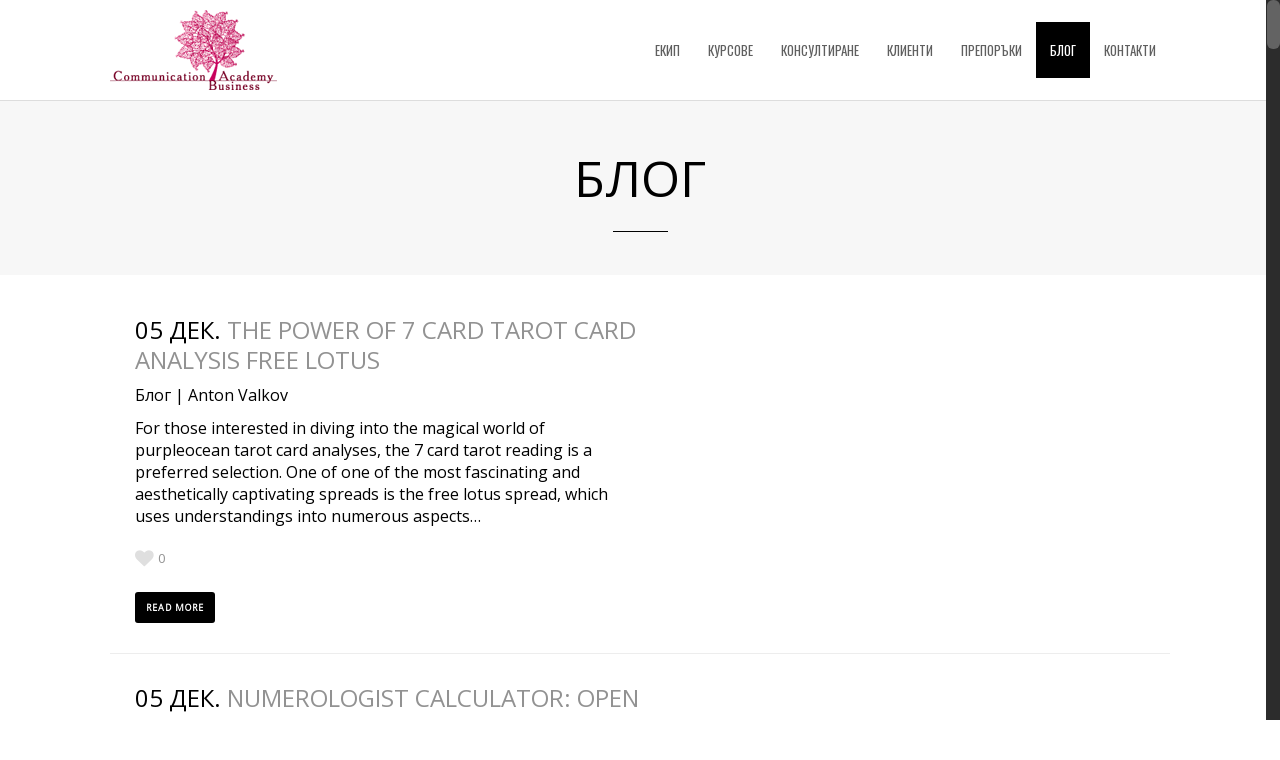

--- FILE ---
content_type: text/html; charset=UTF-8
request_url: https://business.communication-academy.eu/blog/page/35/
body_size: 12251
content:
<!DOCTYPE html>
<html lang="bg-BG" prefix="og: http://ogp.me/ns#">
<head>
<meta name="google-site-verification" content="P1M0f_UPmfFgapx55k-YQkeuhw74emJ7AP8SD9ARZo8" />
	<meta charset="UTF-8" />
	<meta http-equiv="X-UA-Compatible" content="IE=edge,chrome=1" />
		<meta name=viewport content="width=device-width,initial-scale=1,user-scalable=no">
		
			
			<meta name="keywords" content="блог">
			<link rel="profile" href="https://gmpg.org/xfn/11" />
	<link rel="pingback" href="https://business.communication-academy.eu/xmlrpc.php" />
	<link rel="shortcut icon" type="image/x-icon" href="https://business.communication-academy.eu/wp-content/uploads/favicon.ico">
	<!--[if gte IE 9]>
		<style type="text/css">
			.gradient {
				 filter: none;
			}
		</style>
	<![endif]-->

	<link href="https://fonts.googleapis.com/css?family=Oswald:400,300,700|Open+Sans:300italic,400:italic,400|Open+Sans:200,300,400|Open+Sans:200,300,400|Open+Sans:200,300,400|Open+Sans:200,300,400|Open+Sans:200,300,400|Open+Sans:200,300,400|Open+Sans:200,300,400|Open+Sans:200,300,400|Open+Sans:200,300,400&subset=latin,latin-ext" rel='stylesheet' type='text/css'>

<!-- This site is optimized with the Yoast SEO plugin v6.3.1 - https://yoast.com/wordpress/plugins/seo/ -->
<title>Блог | Communication Academy Business</title>
<meta name="description" content="Блог за прилагането на методите на участието за ангажиране и въвличане на служителите около организационните визия, мисия и цели."/>
<link rel="canonical" href="https://business.communication-academy.eu/blog/" />
<meta property="og:locale" content="bg_BG" />
<meta property="og:type" content="article" />
<meta property="og:title" content="Блог | Communication Academy Business" />
<meta property="og:description" content="Блог за прилагането на методите на участието за ангажиране и въвличане на служителите около организационните визия, мисия и цели." />
<meta property="og:url" content="https://business.communication-academy.eu/blog/" />
<meta property="og:site_name" content="Communication Academy Business" />
<script type='application/ld+json'>{"@context":"http:\/\/schema.org","@type":"WebSite","@id":"#website","url":"https:\/\/business.communication-academy.eu\/","name":"Communication Academy Business","potentialAction":{"@type":"SearchAction","target":"https:\/\/business.communication-academy.eu\/?s={search_term_string}","query-input":"required name=search_term_string"}}</script>
<!-- / Yoast SEO plugin. -->

<link rel='dns-prefetch' href='//fonts.googleapis.com' />
<link rel='dns-prefetch' href='//s.w.org' />
<link rel="alternate" type="application/rss+xml" title="Communication Academy Business &raquo; Хранилка" href="https://business.communication-academy.eu/feed/" />
<link rel="alternate" type="application/rss+xml" title="Communication Academy Business &raquo; Хранилка за коментари" href="https://business.communication-academy.eu/comments/feed/" />
<link rel="alternate" type="text/calendar" title="Communication Academy Business &raquo; iCal Feed" href="https://business.communication-academy.eu/calendar/?ical=1" />
		<script type="text/javascript">
			window._wpemojiSettings = {"baseUrl":"https:\/\/s.w.org\/images\/core\/emoji\/2.3\/72x72\/","ext":".png","svgUrl":"https:\/\/s.w.org\/images\/core\/emoji\/2.3\/svg\/","svgExt":".svg","source":{"concatemoji":"https:\/\/business.communication-academy.eu\/wp-includes\/js\/wp-emoji-release.min.js?ver=4.8.25"}};
			!function(t,a,e){var r,i,n,o=a.createElement("canvas"),l=o.getContext&&o.getContext("2d");function c(t){var e=a.createElement("script");e.src=t,e.defer=e.type="text/javascript",a.getElementsByTagName("head")[0].appendChild(e)}for(n=Array("flag","emoji4"),e.supports={everything:!0,everythingExceptFlag:!0},i=0;i<n.length;i++)e.supports[n[i]]=function(t){var e,a=String.fromCharCode;if(!l||!l.fillText)return!1;switch(l.clearRect(0,0,o.width,o.height),l.textBaseline="top",l.font="600 32px Arial",t){case"flag":return(l.fillText(a(55356,56826,55356,56819),0,0),e=o.toDataURL(),l.clearRect(0,0,o.width,o.height),l.fillText(a(55356,56826,8203,55356,56819),0,0),e===o.toDataURL())?!1:(l.clearRect(0,0,o.width,o.height),l.fillText(a(55356,57332,56128,56423,56128,56418,56128,56421,56128,56430,56128,56423,56128,56447),0,0),e=o.toDataURL(),l.clearRect(0,0,o.width,o.height),l.fillText(a(55356,57332,8203,56128,56423,8203,56128,56418,8203,56128,56421,8203,56128,56430,8203,56128,56423,8203,56128,56447),0,0),e!==o.toDataURL());case"emoji4":return l.fillText(a(55358,56794,8205,9794,65039),0,0),e=o.toDataURL(),l.clearRect(0,0,o.width,o.height),l.fillText(a(55358,56794,8203,9794,65039),0,0),e!==o.toDataURL()}return!1}(n[i]),e.supports.everything=e.supports.everything&&e.supports[n[i]],"flag"!==n[i]&&(e.supports.everythingExceptFlag=e.supports.everythingExceptFlag&&e.supports[n[i]]);e.supports.everythingExceptFlag=e.supports.everythingExceptFlag&&!e.supports.flag,e.DOMReady=!1,e.readyCallback=function(){e.DOMReady=!0},e.supports.everything||(r=function(){e.readyCallback()},a.addEventListener?(a.addEventListener("DOMContentLoaded",r,!1),t.addEventListener("load",r,!1)):(t.attachEvent("onload",r),a.attachEvent("onreadystatechange",function(){"complete"===a.readyState&&e.readyCallback()})),(r=e.source||{}).concatemoji?c(r.concatemoji):r.wpemoji&&r.twemoji&&(c(r.twemoji),c(r.wpemoji)))}(window,document,window._wpemojiSettings);
		</script>
		<style type="text/css">
img.wp-smiley,
img.emoji {
	display: inline !important;
	border: none !important;
	box-shadow: none !important;
	height: 1em !important;
	width: 1em !important;
	margin: 0 .07em !important;
	vertical-align: -0.1em !important;
	background: none !important;
	padding: 0 !important;
}
</style>
<link rel='stylesheet' id='layerslider-css'  href='https://business.communication-academy.eu/wp-content/plugins/LayerSlider/static/css/layerslider.css?ver=5.0.1' type='text/css' media='all' />
<link rel='stylesheet' id='ls-google-fonts-css'  href='https://fonts.googleapis.com/css?family=Lato:100,300,regular,700,900|Open+Sans:300|Indie+Flower:regular|Oswald:300,regular,700&#038;subset=latin,latin-ext' type='text/css' media='all' />
<link rel='stylesheet' id='contact-form-7-css'  href='https://business.communication-academy.eu/wp-content/plugins/contact-form-7/includes/css/styles.css?ver=5.0' type='text/css' media='all' />
<link rel='stylesheet' id='default_style-css'  href='https://business.communication-academy.eu/wp-content/themes/river/style.css?ver=4.8.25' type='text/css' media='all' />
<link rel='stylesheet' id='font-awesome-css'  href='https://business.communication-academy.eu/wp-content/themes/river/css/font-awesome/css/font-awesome.min.css?ver=4.8.25' type='text/css' media='all' />
<link rel='stylesheet' id='stylesheet-css'  href='https://business.communication-academy.eu/wp-content/themes/river/css/stylesheet.min.css?ver=4.8.25' type='text/css' media='all' />
<link rel='stylesheet' id='js_composer_front-css'  href='https://business.communication-academy.eu/wp-content/themes/river/wpbakery/js_composer/assets/css/js_composer_front.css?ver=3.6.12' type='text/css' media='screen' />
<link rel='stylesheet' id='style_dynamic-css'  href='https://business.communication-academy.eu/wp-content/themes/river/css/style_dynamic.php?ver=4.8.25' type='text/css' media='all' />
<link rel='stylesheet' id='responsive-css'  href='https://business.communication-academy.eu/wp-content/themes/river/css/responsive.min.css?ver=4.8.25' type='text/css' media='all' />
<link rel='stylesheet' id='style_dynamic_responsive-css'  href='https://business.communication-academy.eu/wp-content/themes/river/css/style_dynamic_responsive.php?ver=4.8.25' type='text/css' media='all' />
<link rel='stylesheet' id='custom_css-css'  href='https://business.communication-academy.eu/wp-content/themes/river/css/custom_css.php?ver=4.8.25' type='text/css' media='all' />
<script type='text/javascript' src='https://business.communication-academy.eu/wp-includes/js/jquery/jquery.js?ver=1.12.4'></script>
<script type='text/javascript' src='https://business.communication-academy.eu/wp-includes/js/jquery/jquery-migrate.min.js?ver=1.4.1'></script>
<script type='text/javascript' src='https://business.communication-academy.eu/wp-content/plugins/LayerSlider/static/js/layerslider.kreaturamedia.jquery.js?ver=5.0.1'></script>
<script type='text/javascript' src='https://business.communication-academy.eu/wp-content/plugins/LayerSlider/static/js/greensock.js?ver=1.11.2'></script>
<script type='text/javascript' src='https://business.communication-academy.eu/wp-content/plugins/LayerSlider/static/js/layerslider.transitions.js?ver=5.0.1'></script>
<link rel='https://api.w.org/' href='https://business.communication-academy.eu/wp-json/' />
<link rel="EditURI" type="application/rsd+xml" title="RSD" href="https://business.communication-academy.eu/xmlrpc.php?rsd" />
<link rel="wlwmanifest" type="application/wlwmanifest+xml" href="https://business.communication-academy.eu/wp-includes/wlwmanifest.xml" /> 
<link rel='shortlink' href='https://business.communication-academy.eu/?p=5643' />
<link rel="alternate" type="application/json+oembed" href="https://business.communication-academy.eu/wp-json/oembed/1.0/embed?url=https%3A%2F%2Fbusiness.communication-academy.eu%2Fblog%2F" />
<link rel="alternate" type="text/xml+oembed" href="https://business.communication-academy.eu/wp-json/oembed/1.0/embed?url=https%3A%2F%2Fbusiness.communication-academy.eu%2Fblog%2F&#038;format=xml" />
<meta name="tec-api-version" content="v1"><meta name="tec-api-origin" content="https://business.communication-academy.eu"><link rel="https://theeventscalendar.com/" href="https://business.communication-academy.eu/wp-json/tribe/events/v1/" />	
</head>

<body class="paged page-template page-template-blog-small-image page-template-blog-small-image-php page page-id-5643 paged-35 page-paged-35 tribe-no-js  smooth_scroll wpb-js-composer js-comp-ver-3.6.12 vc_responsive">
	
	
				<div class="ajax_loader"><div class="ajax_loader_1"><div class="ajax_loader_html"></div></div></div>
				<div class="wrapper">
	<div class="wrapper_inner">
	<!-- Google Analytics start -->
			<script>
			var _gaq = _gaq || [];
			_gaq.push(['_setAccount', 'UA-38597940-3']);
			_gaq.push(['_trackPageview']);

			(function() {
				var ga = document.createElement('script'); ga.type = 'text/javascript'; ga.async = true;
				ga.src = ('https:' == document.location.protocol ? 'https://ssl' : 'http://www') + '.google-analytics.com/ga.js';
				var s = document.getElementsByTagName('script')[0]; s.parentNode.insertBefore(ga, s);
			})();
		</script>
		<!-- Google Analytics end -->
	


<header class="has_top ">
	<div class="header_inner clearfix">
	
			<div class="header_top clearfix">
							<div class="container">
					<div class="container_inner clearfix">
								<div class="left">
						<div class="inner">
												</div>
					</div>
					<div class="right">
						<div class="inner">
												</div>
					</div>
									</div>
				</div>
					</div>
		<div class="header_bottom clearfix">
						<div class="container">
					<div class="container_inner clearfix">
								<div class="header_inner_left">
						<div class="mobile_menu_button"><span><i class="icon-reorder"></i></span></div>
						<div class="logo_wrapper">
							<div class="logo">
									<a href="https://business.communication-academy.eu/">
											<img src="https://business.communication-academy.eu/wp-content/uploads/Communication-Academy_Business.png" alt="Logo" />
									</a>
							</div>
						</div>
					</div>
											<div class="header_inner_right">
								<div class="side_menu_button_wrapper right"><div class="side_menu_button"></div></div>
						</div>
										<nav class="main_menu drop_down right">
					<ul id="menu-top" class=""><li id="nav-menu-item-4490" class="menu-item menu-item-type-post_type menu-item-object-page  narrow"><a href="https://business.communication-academy.eu/%d0%b5%d0%ba%d0%b8%d0%bf/" class=""><i class="menu_icon blank"></i><span>Екип</span></a></li>
<li id="nav-menu-item-4508" class="menu-item menu-item-type-post_type menu-item-object-page  narrow"><a href="https://business.communication-academy.eu/%d0%b1%d0%b8%d0%b7%d0%bd%d0%b5%d1%81-%d0%ba%d1%83%d1%80%d1%81%d0%be%d0%b2%d0%b5/" class=""><i class="menu_icon blank"></i><span>Курсове</span></a></li>
<li id="nav-menu-item-5633" class="menu-item menu-item-type-post_type menu-item-object-page  narrow"><a href="https://business.communication-academy.eu/%d0%ba%d0%be%d0%bd%d1%81%d1%83%d0%bb%d1%82%d0%b8%d1%80%d0%b0%d0%bd%d0%b5/" class=""><i class="menu_icon blank"></i><span>Консултиране</span></a></li>
<li id="nav-menu-item-4597" class="menu-item menu-item-type-post_type menu-item-object-page  narrow"><a href="https://business.communication-academy.eu/%d0%ba%d0%bb%d0%b8%d0%b5%d0%bd%d1%82%d0%b8/" class=""><i class="menu_icon blank"></i><span>Клиенти</span></a></li>
<li id="nav-menu-item-4498" class="menu-item menu-item-type-post_type menu-item-object-page  narrow"><a href="https://business.communication-academy.eu/%d0%bf%d1%80%d0%b5%d0%bf%d0%be%d1%80%d1%8a%d0%ba%d0%b8/" class=""><i class="menu_icon blank"></i><span>Препоръки</span></a></li>
<li id="nav-menu-item-5655" class="menu-item menu-item-type-post_type menu-item-object-page current-menu-item page_item page-item-5643 current_page_item active narrow"><a href="https://business.communication-academy.eu/blog/" class=" current "><i class="menu_icon blank"></i><span>Блог</span></a></li>
<li id="nav-menu-item-4491" class="menu-item menu-item-type-post_type menu-item-object-page  narrow"><a href="https://business.communication-academy.eu/%d0%ba%d0%be%d0%bd%d1%82%d0%b0%d0%ba%d1%82%d0%b8/" class=""><i class="menu_icon blank"></i><span>Контакти</span></a></li>
</ul>					</nav>
										<nav class="mobile_menu">
						<ul id="menu-top-1" class=""><li id="mobile-menu-item-4490" class="menu-item menu-item-type-post_type menu-item-object-page "><a href="https://business.communication-academy.eu/%d0%b5%d0%ba%d0%b8%d0%bf/" class=""><span>Екип</span><span class="mobile_arrow"><i class="icon-angle-right"></i><i class="icon-angle-down"></i></span></a></li>
<li id="mobile-menu-item-4508" class="menu-item menu-item-type-post_type menu-item-object-page "><a href="https://business.communication-academy.eu/%d0%b1%d0%b8%d0%b7%d0%bd%d0%b5%d1%81-%d0%ba%d1%83%d1%80%d1%81%d0%be%d0%b2%d0%b5/" class=""><span>Курсове</span><span class="mobile_arrow"><i class="icon-angle-right"></i><i class="icon-angle-down"></i></span></a></li>
<li id="mobile-menu-item-5633" class="menu-item menu-item-type-post_type menu-item-object-page "><a href="https://business.communication-academy.eu/%d0%ba%d0%be%d0%bd%d1%81%d1%83%d0%bb%d1%82%d0%b8%d1%80%d0%b0%d0%bd%d0%b5/" class=""><span>Консултиране</span><span class="mobile_arrow"><i class="icon-angle-right"></i><i class="icon-angle-down"></i></span></a></li>
<li id="mobile-menu-item-4597" class="menu-item menu-item-type-post_type menu-item-object-page "><a href="https://business.communication-academy.eu/%d0%ba%d0%bb%d0%b8%d0%b5%d0%bd%d1%82%d0%b8/" class=""><span>Клиенти</span><span class="mobile_arrow"><i class="icon-angle-right"></i><i class="icon-angle-down"></i></span></a></li>
<li id="mobile-menu-item-4498" class="menu-item menu-item-type-post_type menu-item-object-page "><a href="https://business.communication-academy.eu/%d0%bf%d1%80%d0%b5%d0%bf%d0%be%d1%80%d1%8a%d0%ba%d0%b8/" class=""><span>Препоръки</span><span class="mobile_arrow"><i class="icon-angle-right"></i><i class="icon-angle-down"></i></span></a></li>
<li id="mobile-menu-item-5655" class="menu-item menu-item-type-post_type menu-item-object-page current-menu-item page_item page-item-5643 current_page_item active"><a href="https://business.communication-academy.eu/blog/" class=" current "><span>Блог</span><span class="mobile_arrow"><i class="icon-angle-right"></i><i class="icon-angle-down"></i></span></a></li>
<li id="mobile-menu-item-4491" class="menu-item menu-item-type-post_type menu-item-object-page "><a href="https://business.communication-academy.eu/%d0%ba%d0%be%d0%bd%d1%82%d0%b0%d0%ba%d1%82%d0%b8/" class=""><span>Контакти</span><span class="mobile_arrow"><i class="icon-angle-right"></i><i class="icon-angle-down"></i></span></a></li>
</ul>					</nav>
								</div>
				</div>
				</div>
	</div>
</header>
	<div class="content">
								<div class="content_inner  ">
				
						
			<div class="title standard " style="">
										<div class="title_holder">
					<div class="container">
						<div class="container_inner clearfix">
																							<h1>Блог</h1>	
								<span class="separator small"></span>
													</div>
					</div>
				</div>
					</div>
		
			<a id='back_to_top' href='#'>
			<span class="icon-stack">
				<i class="icon-chevron-up " style=""></i>
			</span>
		</a>
		
		<div class="container">
		<div class="container_inner clearfix">
								<div class="blog_holder small_images">
															<article id="post-49386" class="post-49386 post type-post status-publish format-standard hentry category-1">
						<div class="post_text">
				<div class="post_inner">
					<h2><span class="date">05 Дек.</span> <a href="https://business.communication-academy.eu/the-power-of-7-card-tarot-card-analysis-free-lotus/" title="The Power of 7 Card Tarot Card Analysis Free Lotus">The Power of 7 Card Tarot Card Analysis Free Lotus</a></h2>
					<span class="post_infos">
						<a href="https://business.communication-academy.eu/category/%d0%b1%d0%bb%d0%be%d0%b3/" rel="category tag">Блог</a> |  
						<a class="post_author" href="https://business.communication-academy.eu/author/anton/">Anton Valkov</a>
					</span>
					<p>For those interested in diving into the magical world of purpleocean tarot card analyses, the 7 card tarot reading is a preferred selection. One of one of the most fascinating and aesthetically captivating spreads is the free lotus spread, which uses understandings into numerous aspects&#8230;</p>
					<div class="post_icons_holder">
																		<span class="post_social">
															<span class="blog_like">
									 <a href="#" class="qode-like" id="qode-like-49386" title="Like this"><i class="icon-heart icon-large"></i><span class="qode-like-count">0</span></a>								</span>
													</span>	
					</div>
					<span class="qbutton_holder"><a href="https://business.communication-academy.eu/the-power-of-7-card-tarot-card-analysis-free-lotus/" class="qbutton tiny">READ MORE</a></span>
				</div>
			</div>
		</article>
		


															<article id="post-49382" class="post-49382 post type-post status-publish format-standard hentry category-1">
						<div class="post_text">
				<div class="post_inner">
					<h2><span class="date">05 Дек.</span> <a href="https://business.communication-academy.eu/numerologist-calculator-open-the-secrets-of-numbers/" title="Numerologist Calculator: Open the Secrets of Numbers">Numerologist Calculator: Open the Secrets of Numbers</a></h2>
					<span class="post_infos">
						<a href="https://business.communication-academy.eu/category/%d0%b1%d0%bb%d0%be%d0%b3/" rel="category tag">Блог</a> |  
						<a class="post_author" href="https://business.communication-academy.eu/author/anton/">Anton Valkov</a>
					</span>
					<p>Have you ever before questioned the significance of numbers in your life? Numerology is the idea in the magical partnership in between numbers and occasions. It can give understanding right into your personality, staminas, weak points, and also your future. Among the secret tools in&#8230;</p>
					<div class="post_icons_holder">
																		<span class="post_social">
															<span class="blog_like">
									 <a href="#" class="qode-like" id="qode-like-49382" title="Like this"><i class="icon-heart icon-large"></i><span class="qode-like-count">0</span></a>								</span>
													</span>	
					</div>
					<span class="qbutton_holder"><a href="https://business.communication-academy.eu/numerologist-calculator-open-the-secrets-of-numbers/" class="qbutton tiny">READ MORE</a></span>
				</div>
			</div>
		</article>
		


															<article id="post-49376" class="post-49376 post type-post status-publish format-standard hentry category-news">
						<div class="post_text">
				<div class="post_inner">
					<h2><span class="date">05 Дек.</span> <a href="https://business.communication-academy.eu/vodka-official-casino-website-bonus-up-to-10000-8/" title="Vodka: Official Casino Website 💰 Bonus up to 10000 Rupees 💰 20 Free Spins">Vodka: Official Casino Website 💰 Bonus up to 10000 Rupees 💰 20 Free Spins</a></h2>
					<span class="post_infos">
						<a href="https://business.communication-academy.eu/category/news/" rel="category tag">News</a> |  
						<a class="post_author" href="https://business.communication-academy.eu/author/anton/">Anton Valkov</a>
					</span>
					<p>Once you have done that, you can see all your account information, deposit options and withdrawal methods. If there is a particular game you would like to add, please contact a member of our team. You never have to deposit to play for real money&#8230;</p>
					<div class="post_icons_holder">
																		<span class="post_social">
															<span class="blog_like">
									 <a href="#" class="qode-like" id="qode-like-49376" title="Like this"><i class="icon-heart icon-large"></i><span class="qode-like-count">0</span></a>								</span>
													</span>	
					</div>
					<span class="qbutton_holder"><a href="https://business.communication-academy.eu/vodka-official-casino-website-bonus-up-to-10000-8/" class="qbutton tiny">READ MORE</a></span>
				</div>
			</div>
		</article>
		


															<article id="post-49368" class="post-49368 post type-post status-publish format-standard hentry category-news">
						<div class="post_text">
				<div class="post_inner">
					<h2><span class="date">05 Дек.</span> <a href="https://business.communication-academy.eu/bet-with-cat-offers-free-spin-betting-casino-games-3/" title="Bet with Cat 💰 Offers free spin 💰 Betting &amp; Casino Games">Bet with Cat 💰 Offers free spin 💰 Betting &amp; Casino Games</a></h2>
					<span class="post_infos">
						<a href="https://business.communication-academy.eu/category/news/" rel="category tag">News</a> |  
						<a class="post_author" href="https://business.communication-academy.eu/author/anton/">Anton Valkov</a>
					</span>
					<p>At Cat Casino, we value our players, and always strive to create an inviting, relaxing, rewarding environment. In addition to its selection of casino games and software provider, Cat Casino offers a great range of slots to enjoy, with some great bonus features, bonus rounds,&#8230;</p>
					<div class="post_icons_holder">
																		<span class="post_social">
															<span class="blog_like">
									 <a href="#" class="qode-like" id="qode-like-49368" title="Like this"><i class="icon-heart icon-large"></i><span class="qode-like-count">0</span></a>								</span>
													</span>	
					</div>
					<span class="qbutton_holder"><a href="https://business.communication-academy.eu/bet-with-cat-offers-free-spin-betting-casino-games-3/" class="qbutton tiny">READ MORE</a></span>
				</div>
			</div>
		</article>
		


															<article id="post-49366" class="post-49366 post type-post status-publish format-standard hentry category-bez-rubriki">
						<div class="post_text">
				<div class="post_inner">
					<h2><span class="date">05 Дек.</span> <a href="https://business.communication-academy.eu/h1-secondary-access-points-kazino-cat-casino-web-2/" title="Secondary access points kazino cat casino web-hosted: betting with actual money bypassing blocks"><h1>Secondary access points kazino cat casino web-hosted: betting with actual money bypassing blocks</h1></a></h2>
					<span class="post_infos">
						<a href="https://business.communication-academy.eu/category/bez-rubriki/" rel="category tag">! Без рубрики</a> |  
						<a class="post_author" href="https://business.communication-academy.eu/author/anton/">Anton Valkov</a>
					</span>
					<p>Authorized resources of multiple virtual casinos are prohibited by service providers. This transpires thanks to the in-force bans on gambling. To bypass these obstacles, engineers of virtual gambling venues have released mirror links. They reflect the official site, delivering replicated options and tools. By using&#8230;</p>
					<div class="post_icons_holder">
																		<span class="post_social">
															<span class="blog_like">
									 <a href="#" class="qode-like" id="qode-like-49366" title="Like this"><i class="icon-heart icon-large"></i><span class="qode-like-count">0</span></a>								</span>
													</span>	
					</div>
					<span class="qbutton_holder"><a href="https://business.communication-academy.eu/h1-secondary-access-points-kazino-cat-casino-web-2/" class="qbutton tiny">READ MORE</a></span>
				</div>
			</div>
		</article>
		


															<article id="post-49362" class="post-49362 post type-post status-publish format-standard hentry category-news">
						<div class="post_text">
				<div class="post_inner">
					<h2><span class="date">05 Дек.</span> <a href="https://business.communication-academy.eu/pin-up-online-betting-casino-2023-bahis-giri-2/" title="Pin Up Online Betting Casino 2023 &#8211; Bahis Giriş Bonusu">Pin Up Online Betting Casino 2023 &#8211; Bahis Giriş Bonusu</a></h2>
					<span class="post_infos">
						<a href="https://business.communication-academy.eu/category/news/" rel="category tag">News</a> |  
						<a class="post_author" href="https://business.communication-academy.eu/author/anton/">Anton Valkov</a>
					</span>
					<p>Bu kazinoya baxmaq üçün siz yeni oyunçu və Avropa ölkəsinin sakini olmalısınız. Poker oynamaq istəyirsinizsə, canlı dilerlərlə rulet və ya Blackjack-i sınaya bilərsiniz. Digər kazino platformalarına ödənişlər Skrill, Neteller, ecoPayz, Ukash, EcoCash, GiroPay və Maestro tərəfindən həyata keçirilir. Bu, hər gün yenidən qüvvəyə minən bir&#8230;</p>
					<div class="post_icons_holder">
																		<span class="post_social">
															<span class="blog_like">
									 <a href="#" class="qode-like" id="qode-like-49362" title="Like this"><i class="icon-heart icon-large"></i><span class="qode-like-count">0</span></a>								</span>
													</span>	
					</div>
					<span class="qbutton_holder"><a href="https://business.communication-academy.eu/pin-up-online-betting-casino-2023-bahis-giri-2/" class="qbutton tiny">READ MORE</a></span>
				</div>
			</div>
		</article>
		


															<article id="post-49354" class="post-49354 post type-post status-publish format-standard hentry category-blog">
						<div class="post_text">
				<div class="post_inner">
					<h2><span class="date">05 Дек.</span> <a href="https://business.communication-academy.eu/32red-gambling-enterprise-comment-slots-games-and/" title="32red Gambling enterprise Comment Slots, Games and you may Added bonus Provide 2024">32red Gambling enterprise Comment Slots, Games and you may Added bonus Provide 2024</a></h2>
					<span class="post_infos">
						<a href="https://business.communication-academy.eu/category/blog/" rel="category tag">Blog</a> |  
						<a class="post_author" href="https://business.communication-academy.eu/author/anton/">Anton Valkov</a>
					</span>
					<p>32red Gambling enterprise Comment Slots, Games and you may Added bonus Provide 2024 Blogs Roulette Video game Possibilities In the 32red Are 32red Web based poker Legit? Get A plus To 150 To your To make Your first Put At the 32red Local casino Ed&#8230;</p>
					<div class="post_icons_holder">
																		<span class="post_social">
															<span class="blog_like">
									 <a href="#" class="qode-like" id="qode-like-49354" title="Like this"><i class="icon-heart icon-large"></i><span class="qode-like-count">0</span></a>								</span>
													</span>	
					</div>
					<span class="qbutton_holder"><a href="https://business.communication-academy.eu/32red-gambling-enterprise-comment-slots-games-and/" class="qbutton tiny">READ MORE</a></span>
				</div>
			</div>
		</article>
		


															<article id="post-49351" class="post-49351 post type-post status-publish format-standard hentry category-news">
						<div class="post_text">
				<div class="post_inner">
					<h2><span class="date">05 Дек.</span> <a href="https://business.communication-academy.eu/aviator-resmi-site-13/" title="Aviator Resmi site">Aviator Resmi site</a></h2>
					<span class="post_infos">
						<a href="https://business.communication-academy.eu/category/news/" rel="category tag">News</a> |  
						<a class="post_author" href="https://business.communication-academy.eu/author/anton/">Anton Valkov</a>
					</span>
					<p>Içindekiler Aviator oyununa nasıl başlanır? Aviator oyununun anlamı Aviator nedir? Gerçek Aviator incelemelerine göz atın Aviator Oyun açıklaması Aviator nasıl oynanır Aviator Ücretler ve Limitler Para için Aviator oyunu: nasıl oynanır ve kazanılır Aviator oyunu nasıl oynanır? Aviator nasıl doğru oynanır? Aviator&#8217;de Nasıl Kazanırım? Aviator&#8230;</p>
					<div class="post_icons_holder">
																		<span class="post_social">
															<span class="blog_like">
									 <a href="#" class="qode-like" id="qode-like-49351" title="Like this"><i class="icon-heart icon-large"></i><span class="qode-like-count">0</span></a>								</span>
													</span>	
					</div>
					<span class="qbutton_holder"><a href="https://business.communication-academy.eu/aviator-resmi-site-13/" class="qbutton tiny">READ MORE</a></span>
				</div>
			</div>
		</article>
		


															<article id="post-49349" class="post-49349 post type-post status-publish format-standard hentry category-bez-rubriki">
						<div class="post_text">
				<div class="post_inner">
					<h2><span class="date">05 Дек.</span> <a href="https://business.communication-academy.eu/test-7/" title="test">test</a></h2>
					<span class="post_infos">
						<a href="https://business.communication-academy.eu/category/bez-rubriki/" rel="category tag">! Без рубрики</a> |  
						<a class="post_author" href="https://business.communication-academy.eu/author/anton/">Anton Valkov</a>
					</span>
					<p>test test</p>
					<div class="post_icons_holder">
																		<span class="post_social">
															<span class="blog_like">
									 <a href="#" class="qode-like" id="qode-like-49349" title="Like this"><i class="icon-heart icon-large"></i><span class="qode-like-count">0</span></a>								</span>
													</span>	
					</div>
					<span class="qbutton_holder"><a href="https://business.communication-academy.eu/test-7/" class="qbutton tiny">READ MORE</a></span>
				</div>
			</div>
		</article>
		


															<article id="post-49304" class="post-49304 post type-post status-publish format-standard hentry category-bez-rubriki">
						<div class="post_text">
				<div class="post_inner">
					<h2><span class="date">04 Дек.</span> <a href="https://business.communication-academy.eu/h1-trial-original-slot-machines-on-interactive/" title="Trial original slot machines on interactive hubs"><h1>Trial original slot machines on interactive hubs</h1></a></h2>
					<span class="post_infos">
						<a href="https://business.communication-academy.eu/category/bez-rubriki/" rel="category tag">! Без рубрики</a> |  
						<a class="post_author" href="https://business.communication-academy.eu/author/anton/">Anton Valkov</a>
					</span>
					<p>Primarily gamers of internet clubs 7k казино are granted sample versions of gaming titles. They may be played without payment, without registering. This feature facilitates guests to conduct gaming sessions privately, without exposing their personal data. Games in demo mode are also useful because they&#8230;</p>
					<div class="post_icons_holder">
																		<span class="post_social">
															<span class="blog_like">
									 <a href="#" class="qode-like" id="qode-like-49304" title="Like this"><i class="icon-heart icon-large"></i><span class="qode-like-count">0</span></a>								</span>
													</span>	
					</div>
					<span class="qbutton_holder"><a href="https://business.communication-academy.eu/h1-trial-original-slot-machines-on-interactive/" class="qbutton tiny">READ MORE</a></span>
				</div>
			</div>
		</article>
		


															<article id="post-49498" class="post-49498 post type-post status-publish format-standard hentry category-bez-rubriki">
						<div class="post_text">
				<div class="post_inner">
					<h2><span class="date">04 Дек.</span> <a href="https://business.communication-academy.eu/trening-siowy-klucz-do-sukcesu-w-fitnessie-51/" title="Trening Siłowy: Klucz do Sukcesu w Fitnessie">Trening Siłowy: Klucz do Sukcesu w Fitnessie</a></h2>
					<span class="post_infos">
						<a href="https://business.communication-academy.eu/category/bez-rubriki/" rel="category tag">! Без рубрики</a> |  
						<a class="post_author" href="https://business.communication-academy.eu/author/anton/">Anton Valkov</a>
					</span>
					<p>Trening Siłowy: Klucz do Sukcesu w Fitnessie Trening siłowy to jeden z najważniejszych elementów każdej skutecznej rutyny fitness. Wzmacnia mięśnie, poprawia wydolność oraz przyczynia się do ogólnego zdrowia i samopoczucia. W tym artykule omówimy znaczenie treningu siłowego, jego korzyści oraz podstawowe zasady, które warto znać&#8230;.</p>
					<div class="post_icons_holder">
																		<span class="post_social">
															<span class="blog_like">
									 <a href="#" class="qode-like" id="qode-like-49498" title="Like this"><i class="icon-heart icon-large"></i><span class="qode-like-count">0</span></a>								</span>
													</span>	
					</div>
					<span class="qbutton_holder"><a href="https://business.communication-academy.eu/trening-siowy-klucz-do-sukcesu-w-fitnessie-51/" class="qbutton tiny">READ MORE</a></span>
				</div>
			</div>
		</article>
		


															<article id="post-49288" class="post-49288 post type-post status-publish format-standard hentry category-news">
						<div class="post_text">
				<div class="post_inner">
					<h2><span class="date">04 Дек.</span> <a href="https://business.communication-academy.eu/sahabet-live-casino-offers-free-spin-play-over-3/" title="Sahabet Live Casino 💰 Offers free spin 💰 Play Over 1000 Games Online">Sahabet Live Casino 💰 Offers free spin 💰 Play Over 1000 Games Online</a></h2>
					<span class="post_infos">
						<a href="https://business.communication-academy.eu/category/news/" rel="category tag">News</a> |  
						<a class="post_author" href="https://business.communication-academy.eu/author/anton/">Anton Valkov</a>
					</span>
					<p>Withdrawal options include bank transfers, credit cards, e-wallets and wire transfer. The support team is made up of professional casino staff who are knowledgeable and know how to help players out! They also have a number of promotional offers which players can take advantage of&#8230;</p>
					<div class="post_icons_holder">
																		<span class="post_social">
															<span class="blog_like">
									 <a href="#" class="qode-like" id="qode-like-49288" title="Like this"><i class="icon-heart icon-large"></i><span class="qode-like-count">0</span></a>								</span>
													</span>	
					</div>
					<span class="qbutton_holder"><a href="https://business.communication-academy.eu/sahabet-live-casino-offers-free-spin-play-over-3/" class="qbutton tiny">READ MORE</a></span>
				</div>
			</div>
		</article>
		


															<article id="post-49286" class="post-49286 post type-post status-publish format-standard hentry category-news">
						<div class="post_text">
				<div class="post_inner">
					<h2><span class="date">04 Дек.</span> <a href="https://business.communication-academy.eu/matbet-casino-turkey-offers-free-spin-matbet-4/" title="matbet Casino Turkey 💰 Offers free spin 💰 matbet Playing Cards">matbet Casino Turkey 💰 Offers free spin 💰 matbet Playing Cards</a></h2>
					<span class="post_infos">
						<a href="https://business.communication-academy.eu/category/news/" rel="category tag">News</a> |  
						<a class="post_author" href="https://business.communication-academy.eu/author/anton/">Anton Valkov</a>
					</span>
					<p>Each of these games comes with a full-featured tutorial and easy-to-use interface, and with its many features and multiple paylines, matbet’s slots are a great way to play on the go. matbet Casino and their fantastic games are quickly becoming the number one choice for&#8230;</p>
					<div class="post_icons_holder">
																		<span class="post_social">
															<span class="blog_like">
									 <a href="#" class="qode-like" id="qode-like-49286" title="Like this"><i class="icon-heart icon-large"></i><span class="qode-like-count">0</span></a>								</span>
													</span>	
					</div>
					<span class="qbutton_holder"><a href="https://business.communication-academy.eu/matbet-casino-turkey-offers-free-spin-matbet-4/" class="qbutton tiny">READ MORE</a></span>
				</div>
			</div>
		</article>
		


															<article id="post-49297" class="post-49297 post type-post status-publish format-standard hentry category-bez-rubriki">
						<div class="post_text">
				<div class="post_inner">
					<h2><span class="date">04 Дек.</span> <a href="https://business.communication-academy.eu/h1-testovye-versii-v-kazino-kazino-7k-h1-4-6/" title="Тестовые версии в казино казино 7к"><h1>Тестовые версии в казино казино 7к</h1></a></h2>
					<span class="post_infos">
						<a href="https://business.communication-academy.eu/category/bez-rubriki/" rel="category tag">! Без рубрики</a> |  
						<a class="post_author" href="https://business.communication-academy.eu/author/anton/">Anton Valkov</a>
					</span>
					<p>Геймерам сайта не требуется баланс, для тестирования слотов. Большинство сайтов предлагают запуска без регистрации. Это создается для изучения геймерами списка тайтлов чтобы отточить стиль игры. По наблюдениям экспертов, этот подход интересует всех игроков. После демо-процесса пользователи переходят к реальным ставкам, чтобы применять знания в ставках&#8230;.</p>
					<div class="post_icons_holder">
																		<span class="post_social">
															<span class="blog_like">
									 <a href="#" class="qode-like" id="qode-like-49297" title="Like this"><i class="icon-heart icon-large"></i><span class="qode-like-count">0</span></a>								</span>
													</span>	
					</div>
					<span class="qbutton_holder"><a href="https://business.communication-academy.eu/h1-testovye-versii-v-kazino-kazino-7k-h1-4-6/" class="qbutton tiny">READ MORE</a></span>
				</div>
			</div>
		</article>
		


															<article id="post-49299" class="post-49299 post type-post status-publish format-standard hentry category-bez-rubriki">
						<div class="post_text">
				<div class="post_inner">
					<h2><span class="date">04 Дек.</span> <a href="https://business.communication-academy.eu/h1-testovye-versii-v-kazino-kazino-7k-h1-4-3/" title="Тестовые версии в казино казино 7к"><h1>Тестовые версии в казино казино 7к</h1></a></h2>
					<span class="post_infos">
						<a href="https://business.communication-academy.eu/category/bez-rubriki/" rel="category tag">! Без рубрики</a> |  
						<a class="post_author" href="https://business.communication-academy.eu/author/anton/">Anton Valkov</a>
					</span>
					<p>Геймерам сайта не требуется баланс, для тестирования слотов. Большинство сайтов предлагают запуска без регистрации. Это создается для изучения геймерами списка тайтлов чтобы отточить стиль игры. По наблюдениям экспертов, этот подход интересует всех игроков. После демо-процесса пользователи переходят к реальным ставкам, чтобы применять знания в ставках&#8230;.</p>
					<div class="post_icons_holder">
																		<span class="post_social">
															<span class="blog_like">
									 <a href="#" class="qode-like" id="qode-like-49299" title="Like this"><i class="icon-heart icon-large"></i><span class="qode-like-count">0</span></a>								</span>
													</span>	
					</div>
					<span class="qbutton_holder"><a href="https://business.communication-academy.eu/h1-testovye-versii-v-kazino-kazino-7k-h1-4-3/" class="qbutton tiny">READ MORE</a></span>
				</div>
			</div>
		</article>
		


															<article id="post-49300" class="post-49300 post type-post status-publish format-standard hentry category-bez-rubriki">
						<div class="post_text">
				<div class="post_inner">
					<h2><span class="date">04 Дек.</span> <a href="https://business.communication-academy.eu/h1-testovye-versii-v-kazino-kazino-7k-h1-4-4/" title="Тестовые версии в казино казино 7к"><h1>Тестовые версии в казино казино 7к</h1></a></h2>
					<span class="post_infos">
						<a href="https://business.communication-academy.eu/category/bez-rubriki/" rel="category tag">! Без рубрики</a> |  
						<a class="post_author" href="https://business.communication-academy.eu/author/anton/">Anton Valkov</a>
					</span>
					<p>Геймерам сайта не требуется баланс, для тестирования слотов. Большинство сайтов предлагают запуска без регистрации. Это создается для изучения геймерами списка тайтлов чтобы отточить стиль игры. По наблюдениям экспертов, этот подход интересует всех игроков. После демо-процесса пользователи переходят к реальным ставкам, чтобы применять знания в ставках&#8230;.</p>
					<div class="post_icons_holder">
																		<span class="post_social">
															<span class="blog_like">
									 <a href="#" class="qode-like" id="qode-like-49300" title="Like this"><i class="icon-heart icon-large"></i><span class="qode-like-count">0</span></a>								</span>
													</span>	
					</div>
					<span class="qbutton_holder"><a href="https://business.communication-academy.eu/h1-testovye-versii-v-kazino-kazino-7k-h1-4-4/" class="qbutton tiny">READ MORE</a></span>
				</div>
			</div>
		</article>
		


															<article id="post-49302" class="post-49302 post type-post status-publish format-standard hentry category-bez-rubriki">
						<div class="post_text">
				<div class="post_inner">
					<h2><span class="date">04 Дек.</span> <a href="https://business.communication-academy.eu/h1-testovye-versii-v-kazino-kazino-7k-h1-4-6/" title="Тестовые версии в казино казино 7к"><h1>Тестовые версии в казино казино 7к</h1></a></h2>
					<span class="post_infos">
						<a href="https://business.communication-academy.eu/category/bez-rubriki/" rel="category tag">! Без рубрики</a> |  
						<a class="post_author" href="https://business.communication-academy.eu/author/anton/">Anton Valkov</a>
					</span>
					<p>Геймерам сайта не требуется баланс, для тестирования слотов. Большинство сайтов предлагают запуска без регистрации. Это создается для изучения геймерами списка тайтлов чтобы отточить стиль игры. По наблюдениям экспертов, этот подход интересует всех игроков. После демо-процесса пользователи переходят к реальным ставкам, чтобы применять знания в ставках&#8230;.</p>
					<div class="post_icons_holder">
																		<span class="post_social">
															<span class="blog_like">
									 <a href="#" class="qode-like" id="qode-like-49302" title="Like this"><i class="icon-heart icon-large"></i><span class="qode-like-count">0</span></a>								</span>
													</span>	
					</div>
					<span class="qbutton_holder"><a href="https://business.communication-academy.eu/h1-testovye-versii-v-kazino-kazino-7k-h1-4-6/" class="qbutton tiny">READ MORE</a></span>
				</div>
			</div>
		</article>
		


															<article id="post-49301" class="post-49301 post type-post status-publish format-standard hentry category-bez-rubriki">
						<div class="post_text">
				<div class="post_inner">
					<h2><span class="date">04 Дек.</span> <a href="https://business.communication-academy.eu/h1-testovye-versii-v-kazino-kazino-7k-h1-4-5/" title="Тестовые версии в казино казино 7к"><h1>Тестовые версии в казино казино 7к</h1></a></h2>
					<span class="post_infos">
						<a href="https://business.communication-academy.eu/category/bez-rubriki/" rel="category tag">! Без рубрики</a> |  
						<a class="post_author" href="https://business.communication-academy.eu/author/anton/">Anton Valkov</a>
					</span>
					<p>Геймерам сайта не требуется баланс, для тестирования слотов. Большинство сайтов предлагают запуска без регистрации. Это создается для изучения геймерами списка тайтлов чтобы отточить стиль игры. По наблюдениям экспертов, этот подход интересует всех игроков. После демо-процесса пользователи переходят к реальным ставкам, чтобы применять знания в ставках&#8230;.</p>
					<div class="post_icons_holder">
																		<span class="post_social">
															<span class="blog_like">
									 <a href="#" class="qode-like" id="qode-like-49301" title="Like this"><i class="icon-heart icon-large"></i><span class="qode-like-count">0</span></a>								</span>
													</span>	
					</div>
					<span class="qbutton_holder"><a href="https://business.communication-academy.eu/h1-testovye-versii-v-kazino-kazino-7k-h1-4-5/" class="qbutton tiny">READ MORE</a></span>
				</div>
			</div>
		</article>
		


															<article id="post-49308" class="post-49308 post type-post status-publish format-standard hentry category-bez-rubriki">
						<div class="post_text">
				<div class="post_inner">
					<h2><span class="date">04 Дек.</span> <a href="https://business.communication-academy.eu/h1-testovye-versii-v-kazino-kazino-7k-h1-4/" title="Тестовые версии в казино казино 7к"><h1>Тестовые версии в казино казино 7к</h1></a></h2>
					<span class="post_infos">
						<a href="https://business.communication-academy.eu/category/bez-rubriki/" rel="category tag">! Без рубрики</a> |  
						<a class="post_author" href="https://business.communication-academy.eu/author/anton/">Anton Valkov</a>
					</span>
					<p>Геймерам сайта не требуется баланс, для тестирования слотов. Большинство сайтов предлагают запуска без регистрации. Это создается для изучения геймерами списка тайтлов чтобы отточить стиль игры. По наблюдениям экспертов, этот подход интересует всех игроков. После демо-процесса пользователи переходят к реальным ставкам, чтобы применять знания в ставках&#8230;.</p>
					<div class="post_icons_holder">
																		<span class="post_social">
															<span class="blog_like">
									 <a href="#" class="qode-like" id="qode-like-49308" title="Like this"><i class="icon-heart icon-large"></i><span class="qode-like-count">0</span></a>								</span>
													</span>	
					</div>
					<span class="qbutton_holder"><a href="https://business.communication-academy.eu/h1-testovye-versii-v-kazino-kazino-7k-h1-4/" class="qbutton tiny">READ MORE</a></span>
				</div>
			</div>
		</article>
		


															<article id="post-49309" class="post-49309 post type-post status-publish format-standard hentry category-bez-rubriki">
						<div class="post_text">
				<div class="post_inner">
					<h2><span class="date">04 Дек.</span> <a href="https://business.communication-academy.eu/h1-testovye-versii-v-kazino-kazino-7k-h1-4/" title="Тестовые версии в казино казино 7к"><h1>Тестовые версии в казино казино 7к</h1></a></h2>
					<span class="post_infos">
						<a href="https://business.communication-academy.eu/category/bez-rubriki/" rel="category tag">! Без рубрики</a> |  
						<a class="post_author" href="https://business.communication-academy.eu/author/anton/">Anton Valkov</a>
					</span>
					<p>Геймерам сайта не требуется баланс, для тестирования слотов. Большинство сайтов предлагают запуска без регистрации. Это создается для изучения геймерами списка тайтлов чтобы отточить стиль игры. По наблюдениям экспертов, этот подход интересует всех игроков. После демо-процесса пользователи переходят к реальным ставкам, чтобы применять знания в ставках&#8230;.</p>
					<div class="post_icons_holder">
																		<span class="post_social">
															<span class="blog_like">
									 <a href="#" class="qode-like" id="qode-like-49309" title="Like this"><i class="icon-heart icon-large"></i><span class="qode-like-count">0</span></a>								</span>
													</span>	
					</div>
					<span class="qbutton_holder"><a href="https://business.communication-academy.eu/h1-testovye-versii-v-kazino-kazino-7k-h1-4/" class="qbutton tiny">READ MORE</a></span>
				</div>
			</div>
		</article>
		


															<article id="post-49336" class="post-49336 post type-post status-publish format-standard hentry category-bez-rubriki">
						<div class="post_text">
				<div class="post_inner">
					<h2><span class="date">04 Дек.</span> <a href="https://business.communication-academy.eu/h1-testovye-versii-v-kazino-kazino-7k-h1-4-10/" title="Тестовые версии в казино казино 7к"><h1>Тестовые версии в казино казино 7к</h1></a></h2>
					<span class="post_infos">
						<a href="https://business.communication-academy.eu/category/bez-rubriki/" rel="category tag">! Без рубрики</a> |  
						<a class="post_author" href="https://business.communication-academy.eu/author/anton/">Anton Valkov</a>
					</span>
					<p>Геймерам сайта не требуется баланс, для тестирования слотов. Большинство сайтов предлагают запуска без регистрации. Это создается для изучения геймерами списка тайтлов чтобы отточить стиль игры. По наблюдениям экспертов, этот подход интересует всех игроков. После демо-процесса пользователи переходят к реальным ставкам, чтобы применять знания в ставках&#8230;.</p>
					<div class="post_icons_holder">
																		<span class="post_social">
															<span class="blog_like">
									 <a href="#" class="qode-like" id="qode-like-49336" title="Like this"><i class="icon-heart icon-large"></i><span class="qode-like-count">0</span></a>								</span>
													</span>	
					</div>
					<span class="qbutton_holder"><a href="https://business.communication-academy.eu/h1-testovye-versii-v-kazino-kazino-7k-h1-4-10/" class="qbutton tiny">READ MORE</a></span>
				</div>
			</div>
		</article>
		


																									<div class='pagination'><ul><li class='prev'><a href='https://business.communication-academy.eu/blog/page/34/'><i class='icon-chevron-left'></i></a></li><li><a href='https://business.communication-academy.eu/blog/' class='inactive'>1</a></li><li><a href='https://business.communication-academy.eu/blog/page/2/' class='inactive'>2</a></li><li><a href='https://business.communication-academy.eu/blog/page/3/' class='inactive'>3</a></li><li><a href='https://business.communication-academy.eu/blog/page/4/' class='inactive'>4</a></li><li><a href='https://business.communication-academy.eu/blog/page/5/' class='inactive'>5</a></li><li><a href='https://business.communication-academy.eu/blog/page/6/' class='inactive'>6</a></li><li><a href='https://business.communication-academy.eu/blog/page/7/' class='inactive'>7</a></li><li><a href='https://business.communication-academy.eu/blog/page/8/' class='inactive'>8</a></li><li><a href='https://business.communication-academy.eu/blog/page/9/' class='inactive'>9</a></li><li><a href='https://business.communication-academy.eu/blog/page/10/' class='inactive'>10</a></li><li><a href='https://business.communication-academy.eu/blog/page/11/' class='inactive'>11</a></li><li><a href='https://business.communication-academy.eu/blog/page/12/' class='inactive'>12</a></li><li><a href='https://business.communication-academy.eu/blog/page/13/' class='inactive'>13</a></li><li><a href='https://business.communication-academy.eu/blog/page/14/' class='inactive'>14</a></li><li><a href='https://business.communication-academy.eu/blog/page/15/' class='inactive'>15</a></li><li><a href='https://business.communication-academy.eu/blog/page/16/' class='inactive'>16</a></li><li><a href='https://business.communication-academy.eu/blog/page/17/' class='inactive'>17</a></li><li><a href='https://business.communication-academy.eu/blog/page/18/' class='inactive'>18</a></li><li><a href='https://business.communication-academy.eu/blog/page/19/' class='inactive'>19</a></li><li><a href='https://business.communication-academy.eu/blog/page/20/' class='inactive'>20</a></li><li><a href='https://business.communication-academy.eu/blog/page/21/' class='inactive'>21</a></li><li><a href='https://business.communication-academy.eu/blog/page/22/' class='inactive'>22</a></li><li><a href='https://business.communication-academy.eu/blog/page/23/' class='inactive'>23</a></li><li><a href='https://business.communication-academy.eu/blog/page/24/' class='inactive'>24</a></li><li><a href='https://business.communication-academy.eu/blog/page/25/' class='inactive'>25</a></li><li><a href='https://business.communication-academy.eu/blog/page/26/' class='inactive'>26</a></li><li><a href='https://business.communication-academy.eu/blog/page/27/' class='inactive'>27</a></li><li><a href='https://business.communication-academy.eu/blog/page/28/' class='inactive'>28</a></li><li><a href='https://business.communication-academy.eu/blog/page/29/' class='inactive'>29</a></li><li><a href='https://business.communication-academy.eu/blog/page/30/' class='inactive'>30</a></li><li><a href='https://business.communication-academy.eu/blog/page/31/' class='inactive'>31</a></li><li><a href='https://business.communication-academy.eu/blog/page/32/' class='inactive'>32</a></li><li><a href='https://business.communication-academy.eu/blog/page/33/' class='inactive'>33</a></li><li><a href='https://business.communication-academy.eu/blog/page/34/' class='inactive'>34</a></li><li class='active'><span>35</span></li><li><a href='https://business.communication-academy.eu/blog/page/36/' class='inactive'>36</a></li><li><a href='https://business.communication-academy.eu/blog/page/37/' class='inactive'>37</a></li><li><a href='https://business.communication-academy.eu/blog/page/38/' class='inactive'>38</a></li><li><a href='https://business.communication-academy.eu/blog/page/39/' class='inactive'>39</a></li><li><a href='https://business.communication-academy.eu/blog/page/40/' class='inactive'>40</a></li><li><a href='https://business.communication-academy.eu/blog/page/41/' class='inactive'>41</a></li><li><a href='https://business.communication-academy.eu/blog/page/42/' class='inactive'>42</a></li><li><a href='https://business.communication-academy.eu/blog/page/43/' class='inactive'>43</a></li><li><a href='https://business.communication-academy.eu/blog/page/44/' class='inactive'>44</a></li><li><a href='https://business.communication-academy.eu/blog/page/45/' class='inactive'>45</a></li><li><a href='https://business.communication-academy.eu/blog/page/46/' class='inactive'>46</a></li><li><a href='https://business.communication-academy.eu/blog/page/47/' class='inactive'>47</a></li><li><a href='https://business.communication-academy.eu/blog/page/48/' class='inactive'>48</a></li><li><a href='https://business.communication-academy.eu/blog/page/49/' class='inactive'>49</a></li><li><a href='https://business.communication-academy.eu/blog/page/50/' class='inactive'>50</a></li><li><a href='https://business.communication-academy.eu/blog/page/51/' class='inactive'>51</a></li><li><a href='https://business.communication-academy.eu/blog/page/52/' class='inactive'>52</a></li><li><a href='https://business.communication-academy.eu/blog/page/53/' class='inactive'>53</a></li><li><a href='https://business.communication-academy.eu/blog/page/54/' class='inactive'>54</a></li><li><a href='https://business.communication-academy.eu/blog/page/55/' class='inactive'>55</a></li><li><a href='https://business.communication-academy.eu/blog/page/56/' class='inactive'>56</a></li><li><a href='https://business.communication-academy.eu/blog/page/57/' class='inactive'>57</a></li><li><a href='https://business.communication-academy.eu/blog/page/58/' class='inactive'>58</a></li><li><a href='https://business.communication-academy.eu/blog/page/59/' class='inactive'>59</a></li><li><a href='https://business.communication-academy.eu/blog/page/60/' class='inactive'>60</a></li><li><a href='https://business.communication-academy.eu/blog/page/61/' class='inactive'>61</a></li><li><a href='https://business.communication-academy.eu/blog/page/62/' class='inactive'>62</a></li><li><a href='https://business.communication-academy.eu/blog/page/63/' class='inactive'>63</a></li><li><a href='https://business.communication-academy.eu/blog/page/64/' class='inactive'>64</a></li><li><a href='https://business.communication-academy.eu/blog/page/65/' class='inactive'>65</a></li><li><a href='https://business.communication-academy.eu/blog/page/66/' class='inactive'>66</a></li><li><a href='https://business.communication-academy.eu/blog/page/67/' class='inactive'>67</a></li><li><a href='https://business.communication-academy.eu/blog/page/68/' class='inactive'>68</a></li><li><a href='https://business.communication-academy.eu/blog/page/69/' class='inactive'>69</a></li><li><a href='https://business.communication-academy.eu/blog/page/70/' class='inactive'>70</a></li><li><a href='https://business.communication-academy.eu/blog/page/71/' class='inactive'>71</a></li><li><a href='https://business.communication-academy.eu/blog/page/72/' class='inactive'>72</a></li><li><a href='https://business.communication-academy.eu/blog/page/73/' class='inactive'>73</a></li><li><a href='https://business.communication-academy.eu/blog/page/74/' class='inactive'>74</a></li><li><a href='https://business.communication-academy.eu/blog/page/75/' class='inactive'>75</a></li><li><a href='https://business.communication-academy.eu/blog/page/76/' class='inactive'>76</a></li><li><a href='https://business.communication-academy.eu/blog/page/77/' class='inactive'>77</a></li><li><a href='https://business.communication-academy.eu/blog/page/78/' class='inactive'>78</a></li><li><a href='https://business.communication-academy.eu/blog/page/79/' class='inactive'>79</a></li><li><a href='https://business.communication-academy.eu/blog/page/80/' class='inactive'>80</a></li><li><a href='https://business.communication-academy.eu/blog/page/81/' class='inactive'>81</a></li><li><a href='https://business.communication-academy.eu/blog/page/82/' class='inactive'>82</a></li><li><a href='https://business.communication-academy.eu/blog/page/83/' class='inactive'>83</a></li><li><a href='https://business.communication-academy.eu/blog/page/84/' class='inactive'>84</a></li><li><a href='https://business.communication-academy.eu/blog/page/85/' class='inactive'>85</a></li><li><a href='https://business.communication-academy.eu/blog/page/86/' class='inactive'>86</a></li><li><a href='https://business.communication-academy.eu/blog/page/87/' class='inactive'>87</a></li><li><a href='https://business.communication-academy.eu/blog/page/88/' class='inactive'>88</a></li><li><a href='https://business.communication-academy.eu/blog/page/89/' class='inactive'>89</a></li><li><a href='https://business.communication-academy.eu/blog/page/90/' class='inactive'>90</a></li><li><a href='https://business.communication-academy.eu/blog/page/91/' class='inactive'>91</a></li><li><a href='https://business.communication-academy.eu/blog/page/92/' class='inactive'>92</a></li><li><a href='https://business.communication-academy.eu/blog/page/93/' class='inactive'>93</a></li><li><a href='https://business.communication-academy.eu/blog/page/94/' class='inactive'>94</a></li><li><a href='https://business.communication-academy.eu/blog/page/95/' class='inactive'>95</a></li><li><a href='https://business.communication-academy.eu/blog/page/96/' class='inactive'>96</a></li><li><a href='https://business.communication-academy.eu/blog/page/97/' class='inactive'>97</a></li><li><a href='https://business.communication-academy.eu/blog/page/98/' class='inactive'>98</a></li><li><a href='https://business.communication-academy.eu/blog/page/99/' class='inactive'>99</a></li><li><a href='https://business.communication-academy.eu/blog/page/100/' class='inactive'>100</a></li><li><a href='https://business.communication-academy.eu/blog/page/101/' class='inactive'>101</a></li><li><a href='https://business.communication-academy.eu/blog/page/102/' class='inactive'>102</a></li><li><a href='https://business.communication-academy.eu/blog/page/103/' class='inactive'>103</a></li><li><a href='https://business.communication-academy.eu/blog/page/104/' class='inactive'>104</a></li><li><a href='https://business.communication-academy.eu/blog/page/105/' class='inactive'>105</a></li><li><a href='https://business.communication-academy.eu/blog/page/106/' class='inactive'>106</a></li><li><a href='https://business.communication-academy.eu/blog/page/107/' class='inactive'>107</a></li><li><a href='https://business.communication-academy.eu/blog/page/108/' class='inactive'>108</a></li><li><a href='https://business.communication-academy.eu/blog/page/109/' class='inactive'>109</a></li><li><a href='https://business.communication-academy.eu/blog/page/110/' class='inactive'>110</a></li><li><a href='https://business.communication-academy.eu/blog/page/111/' class='inactive'>111</a></li><li><a href='https://business.communication-academy.eu/blog/page/112/' class='inactive'>112</a></li><li><a href='https://business.communication-academy.eu/blog/page/113/' class='inactive'>113</a></li><li><a href='https://business.communication-academy.eu/blog/page/114/' class='inactive'>114</a></li><li><a href='https://business.communication-academy.eu/blog/page/115/' class='inactive'>115</a></li><li><a href='https://business.communication-academy.eu/blog/page/116/' class='inactive'>116</a></li><li><a href='https://business.communication-academy.eu/blog/page/117/' class='inactive'>117</a></li><li><a href='https://business.communication-academy.eu/blog/page/118/' class='inactive'>118</a></li><li><a href='https://business.communication-academy.eu/blog/page/119/' class='inactive'>119</a></li><li><a href='https://business.communication-academy.eu/blog/page/120/' class='inactive'>120</a></li><li><a href='https://business.communication-academy.eu/blog/page/121/' class='inactive'>121</a></li><li><a href='https://business.communication-academy.eu/blog/page/122/' class='inactive'>122</a></li><li><a href='https://business.communication-academy.eu/blog/page/123/' class='inactive'>123</a></li><li><a href='https://business.communication-academy.eu/blog/page/124/' class='inactive'>124</a></li><li><a href='https://business.communication-academy.eu/blog/page/125/' class='inactive'>125</a></li><li><a href='https://business.communication-academy.eu/blog/page/126/' class='inactive'>126</a></li><li><a href='https://business.communication-academy.eu/blog/page/127/' class='inactive'>127</a></li><li><a href='https://business.communication-academy.eu/blog/page/128/' class='inactive'>128</a></li><li><a href='https://business.communication-academy.eu/blog/page/129/' class='inactive'>129</a></li><li><a href='https://business.communication-academy.eu/blog/page/130/' class='inactive'>130</a></li><li><a href='https://business.communication-academy.eu/blog/page/131/' class='inactive'>131</a></li><li><a href='https://business.communication-academy.eu/blog/page/132/' class='inactive'>132</a></li><li><a href='https://business.communication-academy.eu/blog/page/133/' class='inactive'>133</a></li><li><a href='https://business.communication-academy.eu/blog/page/134/' class='inactive'>134</a></li><li><a href='https://business.communication-academy.eu/blog/page/135/' class='inactive'>135</a></li><li><a href='https://business.communication-academy.eu/blog/page/136/' class='inactive'>136</a></li><li><a href='https://business.communication-academy.eu/blog/page/137/' class='inactive'>137</a></li><li><a href='https://business.communication-academy.eu/blog/page/138/' class='inactive'>138</a></li><li><a href='https://business.communication-academy.eu/blog/page/139/' class='inactive'>139</a></li><li><a href='https://business.communication-academy.eu/blog/page/140/' class='inactive'>140</a></li><li><a href='https://business.communication-academy.eu/blog/page/141/' class='inactive'>141</a></li><li><a href='https://business.communication-academy.eu/blog/page/142/' class='inactive'>142</a></li><li><a href='https://business.communication-academy.eu/blog/page/143/' class='inactive'>143</a></li><li><a href='https://business.communication-academy.eu/blog/page/144/' class='inactive'>144</a></li><li><a href='https://business.communication-academy.eu/blog/page/145/' class='inactive'>145</a></li><li><a href='https://business.communication-academy.eu/blog/page/146/' class='inactive'>146</a></li><li><a href='https://business.communication-academy.eu/blog/page/147/' class='inactive'>147</a></li><li><a href='https://business.communication-academy.eu/blog/page/148/' class='inactive'>148</a></li><li><a href='https://business.communication-academy.eu/blog/page/149/' class='inactive'>149</a></li><li><a href='https://business.communication-academy.eu/blog/page/150/' class='inactive'>150</a></li><li><a href='https://business.communication-academy.eu/blog/page/151/' class='inactive'>151</a></li><li><a href='https://business.communication-academy.eu/blog/page/152/' class='inactive'>152</a></li><li><a href='https://business.communication-academy.eu/blog/page/153/' class='inactive'>153</a></li><li><a href='https://business.communication-academy.eu/blog/page/154/' class='inactive'>154</a></li><li><a href='https://business.communication-academy.eu/blog/page/155/' class='inactive'>155</a></li><li><a href='https://business.communication-academy.eu/blog/page/156/' class='inactive'>156</a></li><li><a href='https://business.communication-academy.eu/blog/page/157/' class='inactive'>157</a></li><li><a href='https://business.communication-academy.eu/blog/page/158/' class='inactive'>158</a></li><li><a href='https://business.communication-academy.eu/blog/page/159/' class='inactive'>159</a></li><li><a href='https://business.communication-academy.eu/blog/page/160/' class='inactive'>160</a></li><li><a href='https://business.communication-academy.eu/blog/page/161/' class='inactive'>161</a></li><li><a href='https://business.communication-academy.eu/blog/page/162/' class='inactive'>162</a></li><li><a href='https://business.communication-academy.eu/blog/page/163/' class='inactive'>163</a></li><li><a href='https://business.communication-academy.eu/blog/page/164/' class='inactive'>164</a></li><li><a href='https://business.communication-academy.eu/blog/page/165/' class='inactive'>165</a></li><li><a href='https://business.communication-academy.eu/blog/page/166/' class='inactive'>166</a></li><li><a href='https://business.communication-academy.eu/blog/page/167/' class='inactive'>167</a></li><li><a href='https://business.communication-academy.eu/blog/page/168/' class='inactive'>168</a></li><li><a href='https://business.communication-academy.eu/blog/page/169/' class='inactive'>169</a></li><li><a href='https://business.communication-academy.eu/blog/page/170/' class='inactive'>170</a></li><li><a href='https://business.communication-academy.eu/blog/page/171/' class='inactive'>171</a></li><li><a href='https://business.communication-academy.eu/blog/page/172/' class='inactive'>172</a></li><li><a href='https://business.communication-academy.eu/blog/page/173/' class='inactive'>173</a></li><li><a href='https://business.communication-academy.eu/blog/page/174/' class='inactive'>174</a></li><li><a href='https://business.communication-academy.eu/blog/page/175/' class='inactive'>175</a></li><li><a href='https://business.communication-academy.eu/blog/page/176/' class='inactive'>176</a></li><li><a href='https://business.communication-academy.eu/blog/page/177/' class='inactive'>177</a></li><li><a href='https://business.communication-academy.eu/blog/page/178/' class='inactive'>178</a></li><li><a href='https://business.communication-academy.eu/blog/page/179/' class='inactive'>179</a></li><li><a href='https://business.communication-academy.eu/blog/page/180/' class='inactive'>180</a></li><li><a href='https://business.communication-academy.eu/blog/page/181/' class='inactive'>181</a></li><li><a href='https://business.communication-academy.eu/blog/page/182/' class='inactive'>182</a></li><li><a href='https://business.communication-academy.eu/blog/page/183/' class='inactive'>183</a></li><li><a href='https://business.communication-academy.eu/blog/page/184/' class='inactive'>184</a></li><li><a href='https://business.communication-academy.eu/blog/page/185/' class='inactive'>185</a></li><li><a href='https://business.communication-academy.eu/blog/page/186/' class='inactive'>186</a></li><li><a href='https://business.communication-academy.eu/blog/page/187/' class='inactive'>187</a></li><li><a href='https://business.communication-academy.eu/blog/page/188/' class='inactive'>188</a></li><li><a href='https://business.communication-academy.eu/blog/page/189/' class='inactive'>189</a></li><li><a href='https://business.communication-academy.eu/blog/page/190/' class='inactive'>190</a></li><li><a href='https://business.communication-academy.eu/blog/page/191/' class='inactive'>191</a></li><li><a href='https://business.communication-academy.eu/blog/page/192/' class='inactive'>192</a></li><li><a href='https://business.communication-academy.eu/blog/page/193/' class='inactive'>193</a></li><li><a href='https://business.communication-academy.eu/blog/page/194/' class='inactive'>194</a></li><li><a href='https://business.communication-academy.eu/blog/page/195/' class='inactive'>195</a></li><li><a href='https://business.communication-academy.eu/blog/page/196/' class='inactive'>196</a></li><li><a href='https://business.communication-academy.eu/blog/page/197/' class='inactive'>197</a></li><li><a href='https://business.communication-academy.eu/blog/page/198/' class='inactive'>198</a></li><li><a href='https://business.communication-academy.eu/blog/page/199/' class='inactive'>199</a></li><li><a href='https://business.communication-academy.eu/blog/page/200/' class='inactive'>200</a></li><li><a href='https://business.communication-academy.eu/blog/page/201/' class='inactive'>201</a></li><li><a href='https://business.communication-academy.eu/blog/page/202/' class='inactive'>202</a></li><li><a href='https://business.communication-academy.eu/blog/page/203/' class='inactive'>203</a></li><li><a href='https://business.communication-academy.eu/blog/page/204/' class='inactive'>204</a></li><li><a href='https://business.communication-academy.eu/blog/page/205/' class='inactive'>205</a></li><li><a href='https://business.communication-academy.eu/blog/page/206/' class='inactive'>206</a></li><li><a href='https://business.communication-academy.eu/blog/page/207/' class='inactive'>207</a></li><li><a href='https://business.communication-academy.eu/blog/page/208/' class='inactive'>208</a></li><li><a href='https://business.communication-academy.eu/blog/page/209/' class='inactive'>209</a></li><li><a href='https://business.communication-academy.eu/blog/page/210/' class='inactive'>210</a></li><li><a href='https://business.communication-academy.eu/blog/page/211/' class='inactive'>211</a></li><li><a href='https://business.communication-academy.eu/blog/page/212/' class='inactive'>212</a></li><li><a href='https://business.communication-academy.eu/blog/page/213/' class='inactive'>213</a></li><li><a href='https://business.communication-academy.eu/blog/page/214/' class='inactive'>214</a></li><li><a href='https://business.communication-academy.eu/blog/page/215/' class='inactive'>215</a></li><li><a href='https://business.communication-academy.eu/blog/page/216/' class='inactive'>216</a></li><li><a href='https://business.communication-academy.eu/blog/page/217/' class='inactive'>217</a></li><li><a href='https://business.communication-academy.eu/blog/page/218/' class='inactive'>218</a></li><li><a href='https://business.communication-academy.eu/blog/page/219/' class='inactive'>219</a></li><li><a href='https://business.communication-academy.eu/blog/page/220/' class='inactive'>220</a></li><li><a href='https://business.communication-academy.eu/blog/page/221/' class='inactive'>221</a></li><li><a href='https://business.communication-academy.eu/blog/page/222/' class='inactive'>222</a></li><li><a href='https://business.communication-academy.eu/blog/page/223/' class='inactive'>223</a></li><li><a href='https://business.communication-academy.eu/blog/page/224/' class='inactive'>224</a></li><li><a href='https://business.communication-academy.eu/blog/page/225/' class='inactive'>225</a></li><li><a href='https://business.communication-academy.eu/blog/page/226/' class='inactive'>226</a></li><li><a href='https://business.communication-academy.eu/blog/page/227/' class='inactive'>227</a></li><li><a href='https://business.communication-academy.eu/blog/page/228/' class='inactive'>228</a></li><li><a href='https://business.communication-academy.eu/blog/page/229/' class='inactive'>229</a></li><li><a href='https://business.communication-academy.eu/blog/page/230/' class='inactive'>230</a></li><li><a href='https://business.communication-academy.eu/blog/page/231/' class='inactive'>231</a></li><li><a href='https://business.communication-academy.eu/blog/page/232/' class='inactive'>232</a></li><li><a href='https://business.communication-academy.eu/blog/page/233/' class='inactive'>233</a></li><li><a href='https://business.communication-academy.eu/blog/page/234/' class='inactive'>234</a></li><li><a href='https://business.communication-academy.eu/blog/page/235/' class='inactive'>235</a></li><li><a href='https://business.communication-academy.eu/blog/page/236/' class='inactive'>236</a></li><li><a href='https://business.communication-academy.eu/blog/page/237/' class='inactive'>237</a></li><li><a href='https://business.communication-academy.eu/blog/page/238/' class='inactive'>238</a></li><li><a href='https://business.communication-academy.eu/blog/page/239/' class='inactive'>239</a></li><li><a href='https://business.communication-academy.eu/blog/page/240/' class='inactive'>240</a></li><li><a href='https://business.communication-academy.eu/blog/page/241/' class='inactive'>241</a></li><li><a href='https://business.communication-academy.eu/blog/page/242/' class='inactive'>242</a></li><li><a href='https://business.communication-academy.eu/blog/page/243/' class='inactive'>243</a></li><li><a href='https://business.communication-academy.eu/blog/page/244/' class='inactive'>244</a></li><li><a href='https://business.communication-academy.eu/blog/page/245/' class='inactive'>245</a></li><li><a href='https://business.communication-academy.eu/blog/page/246/' class='inactive'>246</a></li><li><a href='https://business.communication-academy.eu/blog/page/247/' class='inactive'>247</a></li><li><a href='https://business.communication-academy.eu/blog/page/248/' class='inactive'>248</a></li><li><a href='https://business.communication-academy.eu/blog/page/249/' class='inactive'>249</a></li><li><a href='https://business.communication-academy.eu/blog/page/250/' class='inactive'>250</a></li><li><a href='https://business.communication-academy.eu/blog/page/251/' class='inactive'>251</a></li><li><a href='https://business.communication-academy.eu/blog/page/252/' class='inactive'>252</a></li><li><a href='https://business.communication-academy.eu/blog/page/253/' class='inactive'>253</a></li><li><a href='https://business.communication-academy.eu/blog/page/254/' class='inactive'>254</a></li><li><a href='https://business.communication-academy.eu/blog/page/255/' class='inactive'>255</a></li><li><a href='https://business.communication-academy.eu/blog/page/256/' class='inactive'>256</a></li><li><a href='https://business.communication-academy.eu/blog/page/257/' class='inactive'>257</a></li><li><a href='https://business.communication-academy.eu/blog/page/258/' class='inactive'>258</a></li><li><a href='https://business.communication-academy.eu/blog/page/259/' class='inactive'>259</a></li><li><a href='https://business.communication-academy.eu/blog/page/260/' class='inactive'>260</a></li><li><a href='https://business.communication-academy.eu/blog/page/261/' class='inactive'>261</a></li><li><a href='https://business.communication-academy.eu/blog/page/262/' class='inactive'>262</a></li><li><a href='https://business.communication-academy.eu/blog/page/263/' class='inactive'>263</a></li><li><a href='https://business.communication-academy.eu/blog/page/264/' class='inactive'>264</a></li><li><a href='https://business.communication-academy.eu/blog/page/265/' class='inactive'>265</a></li><li><a href='https://business.communication-academy.eu/blog/page/266/' class='inactive'>266</a></li><li><a href='https://business.communication-academy.eu/blog/page/267/' class='inactive'>267</a></li><li><a href='https://business.communication-academy.eu/blog/page/268/' class='inactive'>268</a></li><li><a href='https://business.communication-academy.eu/blog/page/269/' class='inactive'>269</a></li><li><a href='https://business.communication-academy.eu/blog/page/270/' class='inactive'>270</a></li><li><a href='https://business.communication-academy.eu/blog/page/271/' class='inactive'>271</a></li><li><a href='https://business.communication-academy.eu/blog/page/272/' class='inactive'>272</a></li><li><a href='https://business.communication-academy.eu/blog/page/273/' class='inactive'>273</a></li><li><a href='https://business.communication-academy.eu/blog/page/274/' class='inactive'>274</a></li><li><a href='https://business.communication-academy.eu/blog/page/275/' class='inactive'>275</a></li><li><a href='https://business.communication-academy.eu/blog/page/276/' class='inactive'>276</a></li><li><a href='https://business.communication-academy.eu/blog/page/277/' class='inactive'>277</a></li><li><a href='https://business.communication-academy.eu/blog/page/278/' class='inactive'>278</a></li><li><a href='https://business.communication-academy.eu/blog/page/279/' class='inactive'>279</a></li><li><a href='https://business.communication-academy.eu/blog/page/280/' class='inactive'>280</a></li><li><a href='https://business.communication-academy.eu/blog/page/281/' class='inactive'>281</a></li><li><a href='https://business.communication-academy.eu/blog/page/282/' class='inactive'>282</a></li><li><a href='https://business.communication-academy.eu/blog/page/283/' class='inactive'>283</a></li><li><a href='https://business.communication-academy.eu/blog/page/284/' class='inactive'>284</a></li><li><a href='https://business.communication-academy.eu/blog/page/285/' class='inactive'>285</a></li><li><a href='https://business.communication-academy.eu/blog/page/286/' class='inactive'>286</a></li><li><a href='https://business.communication-academy.eu/blog/page/287/' class='inactive'>287</a></li><li><a href='https://business.communication-academy.eu/blog/page/288/' class='inactive'>288</a></li><li><a href='https://business.communication-academy.eu/blog/page/289/' class='inactive'>289</a></li><li><a href='https://business.communication-academy.eu/blog/page/290/' class='inactive'>290</a></li><li><a href='https://business.communication-academy.eu/blog/page/291/' class='inactive'>291</a></li><li><a href='https://business.communication-academy.eu/blog/page/292/' class='inactive'>292</a></li><li><a href='https://business.communication-academy.eu/blog/page/293/' class='inactive'>293</a></li><li><a href='https://business.communication-academy.eu/blog/page/294/' class='inactive'>294</a></li><li><a href='https://business.communication-academy.eu/blog/page/295/' class='inactive'>295</a></li><li><a href='https://business.communication-academy.eu/blog/page/296/' class='inactive'>296</a></li><li><a href='https://business.communication-academy.eu/blog/page/297/' class='inactive'>297</a></li><li><a href='https://business.communication-academy.eu/blog/page/298/' class='inactive'>298</a></li><li><a href='https://business.communication-academy.eu/blog/page/299/' class='inactive'>299</a></li><li><a href='https://business.communication-academy.eu/blog/page/300/' class='inactive'>300</a></li><li><a href='https://business.communication-academy.eu/blog/page/301/' class='inactive'>301</a></li><li><a href='https://business.communication-academy.eu/blog/page/302/' class='inactive'>302</a></li><li><a href='https://business.communication-academy.eu/blog/page/303/' class='inactive'>303</a></li><li><a href='https://business.communication-academy.eu/blog/page/304/' class='inactive'>304</a></li><li><a href='https://business.communication-academy.eu/blog/page/305/' class='inactive'>305</a></li><li><a href='https://business.communication-academy.eu/blog/page/306/' class='inactive'>306</a></li><li><a href='https://business.communication-academy.eu/blog/page/307/' class='inactive'>307</a></li><li><a href='https://business.communication-academy.eu/blog/page/308/' class='inactive'>308</a></li><li><a href='https://business.communication-academy.eu/blog/page/309/' class='inactive'>309</a></li><li><a href='https://business.communication-academy.eu/blog/page/310/' class='inactive'>310</a></li><li><a href='https://business.communication-academy.eu/blog/page/311/' class='inactive'>311</a></li><li><a href='https://business.communication-academy.eu/blog/page/312/' class='inactive'>312</a></li><li><a href='https://business.communication-academy.eu/blog/page/313/' class='inactive'>313</a></li><li><a href='https://business.communication-academy.eu/blog/page/314/' class='inactive'>314</a></li><li><a href='https://business.communication-academy.eu/blog/page/315/' class='inactive'>315</a></li><li><a href='https://business.communication-academy.eu/blog/page/316/' class='inactive'>316</a></li><li><a href='https://business.communication-academy.eu/blog/page/317/' class='inactive'>317</a></li><li><a href='https://business.communication-academy.eu/blog/page/318/' class='inactive'>318</a></li><li><a href='https://business.communication-academy.eu/blog/page/319/' class='inactive'>319</a></li><li><a href='https://business.communication-academy.eu/blog/page/320/' class='inactive'>320</a></li><li><a href='https://business.communication-academy.eu/blog/page/321/' class='inactive'>321</a></li><li><a href='https://business.communication-academy.eu/blog/page/322/' class='inactive'>322</a></li><li><a href='https://business.communication-academy.eu/blog/page/323/' class='inactive'>323</a></li><li><a href='https://business.communication-academy.eu/blog/page/324/' class='inactive'>324</a></li><li><a href='https://business.communication-academy.eu/blog/page/325/' class='inactive'>325</a></li><li><a href='https://business.communication-academy.eu/blog/page/326/' class='inactive'>326</a></li><li><a href='https://business.communication-academy.eu/blog/page/327/' class='inactive'>327</a></li><li><a href='https://business.communication-academy.eu/blog/page/328/' class='inactive'>328</a></li><li><a href='https://business.communication-academy.eu/blog/page/329/' class='inactive'>329</a></li><li><a href='https://business.communication-academy.eu/blog/page/330/' class='inactive'>330</a></li><li><a href='https://business.communication-academy.eu/blog/page/331/' class='inactive'>331</a></li><li><a href='https://business.communication-academy.eu/blog/page/332/' class='inactive'>332</a></li><li><a href='https://business.communication-academy.eu/blog/page/333/' class='inactive'>333</a></li><li><a href='https://business.communication-academy.eu/blog/page/334/' class='inactive'>334</a></li><li><a href='https://business.communication-academy.eu/blog/page/335/' class='inactive'>335</a></li><li><a href='https://business.communication-academy.eu/blog/page/336/' class='inactive'>336</a></li><li><a href='https://business.communication-academy.eu/blog/page/337/' class='inactive'>337</a></li><li><a href='https://business.communication-academy.eu/blog/page/338/' class='inactive'>338</a></li><li><a href='https://business.communication-academy.eu/blog/page/339/' class='inactive'>339</a></li><li><a href='https://business.communication-academy.eu/blog/page/340/' class='inactive'>340</a></li><li><a href='https://business.communication-academy.eu/blog/page/341/' class='inactive'>341</a></li><li><a href='https://business.communication-academy.eu/blog/page/342/' class='inactive'>342</a></li><li><a href='https://business.communication-academy.eu/blog/page/343/' class='inactive'>343</a></li><li><a href='https://business.communication-academy.eu/blog/page/344/' class='inactive'>344</a></li><li><a href='https://business.communication-academy.eu/blog/page/345/' class='inactive'>345</a></li><li><a href='https://business.communication-academy.eu/blog/page/346/' class='inactive'>346</a></li><li><a href='https://business.communication-academy.eu/blog/page/347/' class='inactive'>347</a></li><li><a href='https://business.communication-academy.eu/blog/page/348/' class='inactive'>348</a></li><li><a href='https://business.communication-academy.eu/blog/page/349/' class='inactive'>349</a></li><li><a href='https://business.communication-academy.eu/blog/page/350/' class='inactive'>350</a></li><li><a href='https://business.communication-academy.eu/blog/page/351/' class='inactive'>351</a></li><li><a href='https://business.communication-academy.eu/blog/page/352/' class='inactive'>352</a></li><li><a href='https://business.communication-academy.eu/blog/page/353/' class='inactive'>353</a></li><li><a href='https://business.communication-academy.eu/blog/page/354/' class='inactive'>354</a></li><li><a href='https://business.communication-academy.eu/blog/page/355/' class='inactive'>355</a></li><li><a href='https://business.communication-academy.eu/blog/page/356/' class='inactive'>356</a></li><li><a href='https://business.communication-academy.eu/blog/page/357/' class='inactive'>357</a></li><li><a href='https://business.communication-academy.eu/blog/page/358/' class='inactive'>358</a></li><li><a href='https://business.communication-academy.eu/blog/page/359/' class='inactive'>359</a></li><li><a href='https://business.communication-academy.eu/blog/page/360/' class='inactive'>360</a></li><li><a href='https://business.communication-academy.eu/blog/page/361/' class='inactive'>361</a></li><li><a href='https://business.communication-academy.eu/blog/page/362/' class='inactive'>362</a></li><li><a href='https://business.communication-academy.eu/blog/page/363/' class='inactive'>363</a></li><li><a href='https://business.communication-academy.eu/blog/page/364/' class='inactive'>364</a></li><li><a href='https://business.communication-academy.eu/blog/page/365/' class='inactive'>365</a></li><li><a href='https://business.communication-academy.eu/blog/page/366/' class='inactive'>366</a></li><li><a href='https://business.communication-academy.eu/blog/page/367/' class='inactive'>367</a></li><li><a href='https://business.communication-academy.eu/blog/page/368/' class='inactive'>368</a></li><li><a href='https://business.communication-academy.eu/blog/page/369/' class='inactive'>369</a></li><li><a href='https://business.communication-academy.eu/blog/page/370/' class='inactive'>370</a></li><li><a href='https://business.communication-academy.eu/blog/page/371/' class='inactive'>371</a></li><li><a href='https://business.communication-academy.eu/blog/page/372/' class='inactive'>372</a></li><li><a href='https://business.communication-academy.eu/blog/page/373/' class='inactive'>373</a></li><li><a href='https://business.communication-academy.eu/blog/page/374/' class='inactive'>374</a></li><li><a href='https://business.communication-academy.eu/blog/page/375/' class='inactive'>375</a></li><li><a href='https://business.communication-academy.eu/blog/page/376/' class='inactive'>376</a></li><li><a href='https://business.communication-academy.eu/blog/page/377/' class='inactive'>377</a></li><li><a href='https://business.communication-academy.eu/blog/page/378/' class='inactive'>378</a></li><li><a href='https://business.communication-academy.eu/blog/page/379/' class='inactive'>379</a></li><li><a href='https://business.communication-academy.eu/blog/page/380/' class='inactive'>380</a></li><li><a href='https://business.communication-academy.eu/blog/page/381/' class='inactive'>381</a></li><li><a href='https://business.communication-academy.eu/blog/page/382/' class='inactive'>382</a></li><li><a href='https://business.communication-academy.eu/blog/page/383/' class='inactive'>383</a></li><li><a href='https://business.communication-academy.eu/blog/page/384/' class='inactive'>384</a></li><li><a href='https://business.communication-academy.eu/blog/page/385/' class='inactive'>385</a></li><li><a href='https://business.communication-academy.eu/blog/page/386/' class='inactive'>386</a></li><li><a href='https://business.communication-academy.eu/blog/page/387/' class='inactive'>387</a></li><li><a href='https://business.communication-academy.eu/blog/page/388/' class='inactive'>388</a></li><li><a href='https://business.communication-academy.eu/blog/page/389/' class='inactive'>389</a></li><li><a href='https://business.communication-academy.eu/blog/page/390/' class='inactive'>390</a></li><li><a href='https://business.communication-academy.eu/blog/page/391/' class='inactive'>391</a></li><li><a href='https://business.communication-academy.eu/blog/page/392/' class='inactive'>392</a></li><li><a href='https://business.communication-academy.eu/blog/page/393/' class='inactive'>393</a></li><li><a href='https://business.communication-academy.eu/blog/page/394/' class='inactive'>394</a></li><li><a href='https://business.communication-academy.eu/blog/page/395/' class='inactive'>395</a></li><li><a href='https://business.communication-academy.eu/blog/page/396/' class='inactive'>396</a></li><li><a href='https://business.communication-academy.eu/blog/page/397/' class='inactive'>397</a></li><li><a href='https://business.communication-academy.eu/blog/page/398/' class='inactive'>398</a></li><li><a href='https://business.communication-academy.eu/blog/page/399/' class='inactive'>399</a></li><li><a href='https://business.communication-academy.eu/blog/page/400/' class='inactive'>400</a></li><li><a href='https://business.communication-academy.eu/blog/page/401/' class='inactive'>401</a></li><li><a href='https://business.communication-academy.eu/blog/page/402/' class='inactive'>402</a></li><li><a href='https://business.communication-academy.eu/blog/page/403/' class='inactive'>403</a></li><li><a href='https://business.communication-academy.eu/blog/page/404/' class='inactive'>404</a></li><li><a href='https://business.communication-academy.eu/blog/page/405/' class='inactive'>405</a></li><li><a href='https://business.communication-academy.eu/blog/page/406/' class='inactive'>406</a></li><li><a href='https://business.communication-academy.eu/blog/page/407/' class='inactive'>407</a></li><li><a href='https://business.communication-academy.eu/blog/page/408/' class='inactive'>408</a></li><li><a href='https://business.communication-academy.eu/blog/page/409/' class='inactive'>409</a></li><li><a href='https://business.communication-academy.eu/blog/page/410/' class='inactive'>410</a></li><li><a href='https://business.communication-academy.eu/blog/page/411/' class='inactive'>411</a></li><li><a href='https://business.communication-academy.eu/blog/page/412/' class='inactive'>412</a></li><li><a href='https://business.communication-academy.eu/blog/page/413/' class='inactive'>413</a></li><li><a href='https://business.communication-academy.eu/blog/page/414/' class='inactive'>414</a></li><li><a href='https://business.communication-academy.eu/blog/page/415/' class='inactive'>415</a></li><li><a href='https://business.communication-academy.eu/blog/page/416/' class='inactive'>416</a></li><li><a href='https://business.communication-academy.eu/blog/page/417/' class='inactive'>417</a></li><li><a href='https://business.communication-academy.eu/blog/page/418/' class='inactive'>418</a></li><li><a href='https://business.communication-academy.eu/blog/page/419/' class='inactive'>419</a></li><li><a href='https://business.communication-academy.eu/blog/page/420/' class='inactive'>420</a></li><li><a href='https://business.communication-academy.eu/blog/page/421/' class='inactive'>421</a></li><li><a href='https://business.communication-academy.eu/blog/page/422/' class='inactive'>422</a></li><li><a href='https://business.communication-academy.eu/blog/page/423/' class='inactive'>423</a></li><li><a href='https://business.communication-academy.eu/blog/page/424/' class='inactive'>424</a></li><li><a href='https://business.communication-academy.eu/blog/page/425/' class='inactive'>425</a></li><li><a href='https://business.communication-academy.eu/blog/page/426/' class='inactive'>426</a></li><li><a href='https://business.communication-academy.eu/blog/page/427/' class='inactive'>427</a></li><li><a href='https://business.communication-academy.eu/blog/page/428/' class='inactive'>428</a></li><li><a href='https://business.communication-academy.eu/blog/page/429/' class='inactive'>429</a></li><li><a href='https://business.communication-academy.eu/blog/page/430/' class='inactive'>430</a></li><li><a href='https://business.communication-academy.eu/blog/page/431/' class='inactive'>431</a></li><li><a href='https://business.communication-academy.eu/blog/page/432/' class='inactive'>432</a></li><li><a href='https://business.communication-academy.eu/blog/page/433/' class='inactive'>433</a></li><li><a href='https://business.communication-academy.eu/blog/page/434/' class='inactive'>434</a></li><li><a href='https://business.communication-academy.eu/blog/page/435/' class='inactive'>435</a></li><li><a href='https://business.communication-academy.eu/blog/page/436/' class='inactive'>436</a></li><li><a href='https://business.communication-academy.eu/blog/page/437/' class='inactive'>437</a></li><li><a href='https://business.communication-academy.eu/blog/page/438/' class='inactive'>438</a></li><li><a href='https://business.communication-academy.eu/blog/page/439/' class='inactive'>439</a></li><li><a href='https://business.communication-academy.eu/blog/page/440/' class='inactive'>440</a></li><li><a href='https://business.communication-academy.eu/blog/page/441/' class='inactive'>441</a></li><li><a href='https://business.communication-academy.eu/blog/page/442/' class='inactive'>442</a></li><li><a href='https://business.communication-academy.eu/blog/page/443/' class='inactive'>443</a></li><li><a href='https://business.communication-academy.eu/blog/page/444/' class='inactive'>444</a></li><li><a href='https://business.communication-academy.eu/blog/page/445/' class='inactive'>445</a></li><li><a href='https://business.communication-academy.eu/blog/page/446/' class='inactive'>446</a></li><li><a href='https://business.communication-academy.eu/blog/page/447/' class='inactive'>447</a></li><li><a href='https://business.communication-academy.eu/blog/page/448/' class='inactive'>448</a></li><li><a href='https://business.communication-academy.eu/blog/page/449/' class='inactive'>449</a></li><li><a href='https://business.communication-academy.eu/blog/page/450/' class='inactive'>450</a></li><li><a href='https://business.communication-academy.eu/blog/page/451/' class='inactive'>451</a></li><li><a href='https://business.communication-academy.eu/blog/page/452/' class='inactive'>452</a></li><li><a href='https://business.communication-academy.eu/blog/page/453/' class='inactive'>453</a></li><li><a href='https://business.communication-academy.eu/blog/page/454/' class='inactive'>454</a></li><li><a href='https://business.communication-academy.eu/blog/page/455/' class='inactive'>455</a></li><li><a href='https://business.communication-academy.eu/blog/page/456/' class='inactive'>456</a></li><li><a href='https://business.communication-academy.eu/blog/page/457/' class='inactive'>457</a></li><li><a href='https://business.communication-academy.eu/blog/page/458/' class='inactive'>458</a></li><li><a href='https://business.communication-academy.eu/blog/page/459/' class='inactive'>459</a></li><li><a href='https://business.communication-academy.eu/blog/page/460/' class='inactive'>460</a></li><li><a href='https://business.communication-academy.eu/blog/page/461/' class='inactive'>461</a></li><li><a href='https://business.communication-academy.eu/blog/page/462/' class='inactive'>462</a></li><li><a href='https://business.communication-academy.eu/blog/page/463/' class='inactive'>463</a></li><li><a href='https://business.communication-academy.eu/blog/page/464/' class='inactive'>464</a></li><li><a href='https://business.communication-academy.eu/blog/page/465/' class='inactive'>465</a></li><li><a href='https://business.communication-academy.eu/blog/page/466/' class='inactive'>466</a></li><li><a href='https://business.communication-academy.eu/blog/page/467/' class='inactive'>467</a></li><li><a href='https://business.communication-academy.eu/blog/page/468/' class='inactive'>468</a></li><li><a href='https://business.communication-academy.eu/blog/page/469/' class='inactive'>469</a></li><li><a href='https://business.communication-academy.eu/blog/page/470/' class='inactive'>470</a></li><li><a href='https://business.communication-academy.eu/blog/page/471/' class='inactive'>471</a></li><li><a href='https://business.communication-academy.eu/blog/page/472/' class='inactive'>472</a></li><li><a href='https://business.communication-academy.eu/blog/page/473/' class='inactive'>473</a></li><li><a href='https://business.communication-academy.eu/blog/page/474/' class='inactive'>474</a></li><li><a href='https://business.communication-academy.eu/blog/page/475/' class='inactive'>475</a></li><li><a href='https://business.communication-academy.eu/blog/page/476/' class='inactive'>476</a></li><li><a href='https://business.communication-academy.eu/blog/page/477/' class='inactive'>477</a></li><li><a href='https://business.communication-academy.eu/blog/page/478/' class='inactive'>478</a></li><li><a href='https://business.communication-academy.eu/blog/page/479/' class='inactive'>479</a></li><li><a href='https://business.communication-academy.eu/blog/page/480/' class='inactive'>480</a></li><li><a href='https://business.communication-academy.eu/blog/page/481/' class='inactive'>481</a></li><li><a href='https://business.communication-academy.eu/blog/page/482/' class='inactive'>482</a></li><li><a href='https://business.communication-academy.eu/blog/page/483/' class='inactive'>483</a></li><li><a href='https://business.communication-academy.eu/blog/page/484/' class='inactive'>484</a></li><li><a href='https://business.communication-academy.eu/blog/page/485/' class='inactive'>485</a></li><li><a href='https://business.communication-academy.eu/blog/page/486/' class='inactive'>486</a></li><li><a href='https://business.communication-academy.eu/blog/page/487/' class='inactive'>487</a></li><li><a href='https://business.communication-academy.eu/blog/page/488/' class='inactive'>488</a></li><li><a href='https://business.communication-academy.eu/blog/page/489/' class='inactive'>489</a></li><li><a href='https://business.communication-academy.eu/blog/page/490/' class='inactive'>490</a></li><li><a href='https://business.communication-academy.eu/blog/page/491/' class='inactive'>491</a></li><li><a href='https://business.communication-academy.eu/blog/page/492/' class='inactive'>492</a></li><li><a href='https://business.communication-academy.eu/blog/page/493/' class='inactive'>493</a></li><li><a href='https://business.communication-academy.eu/blog/page/494/' class='inactive'>494</a></li><li><a href='https://business.communication-academy.eu/blog/page/495/' class='inactive'>495</a></li><li><a href='https://business.communication-academy.eu/blog/page/496/' class='inactive'>496</a></li><li><a href='https://business.communication-academy.eu/blog/page/497/' class='inactive'>497</a></li><li><a href='https://business.communication-academy.eu/blog/page/498/' class='inactive'>498</a></li><li><a href='https://business.communication-academy.eu/blog/page/499/' class='inactive'>499</a></li><li><a href='https://business.communication-academy.eu/blog/page/500/' class='inactive'>500</a></li><li><a href='https://business.communication-academy.eu/blog/page/501/' class='inactive'>501</a></li><li><a href='https://business.communication-academy.eu/blog/page/502/' class='inactive'>502</a></li><li><a href='https://business.communication-academy.eu/blog/page/503/' class='inactive'>503</a></li><li><a href='https://business.communication-academy.eu/blog/page/504/' class='inactive'>504</a></li><li><a href='https://business.communication-academy.eu/blog/page/505/' class='inactive'>505</a></li><li><a href='https://business.communication-academy.eu/blog/page/506/' class='inactive'>506</a></li><li><a href='https://business.communication-academy.eu/blog/page/507/' class='inactive'>507</a></li><li><a href='https://business.communication-academy.eu/blog/page/508/' class='inactive'>508</a></li><li><a href='https://business.communication-academy.eu/blog/page/509/' class='inactive'>509</a></li><li><a href='https://business.communication-academy.eu/blog/page/510/' class='inactive'>510</a></li><li><a href='https://business.communication-academy.eu/blog/page/511/' class='inactive'>511</a></li><li><a href='https://business.communication-academy.eu/blog/page/512/' class='inactive'>512</a></li><li><a href='https://business.communication-academy.eu/blog/page/513/' class='inactive'>513</a></li><li><a href='https://business.communication-academy.eu/blog/page/514/' class='inactive'>514</a></li><li><a href='https://business.communication-academy.eu/blog/page/515/' class='inactive'>515</a></li><li><a href='https://business.communication-academy.eu/blog/page/516/' class='inactive'>516</a></li><li><a href='https://business.communication-academy.eu/blog/page/517/' class='inactive'>517</a></li><li><a href='https://business.communication-academy.eu/blog/page/518/' class='inactive'>518</a></li><li><a href='https://business.communication-academy.eu/blog/page/519/' class='inactive'>519</a></li><li><a href='https://business.communication-academy.eu/blog/page/520/' class='inactive'>520</a></li><li><a href='https://business.communication-academy.eu/blog/page/521/' class='inactive'>521</a></li><li><a href='https://business.communication-academy.eu/blog/page/522/' class='inactive'>522</a></li><li><a href='https://business.communication-academy.eu/blog/page/523/' class='inactive'>523</a></li><li><a href='https://business.communication-academy.eu/blog/page/524/' class='inactive'>524</a></li><li><a href='https://business.communication-academy.eu/blog/page/525/' class='inactive'>525</a></li><li><a href='https://business.communication-academy.eu/blog/page/526/' class='inactive'>526</a></li><li><a href='https://business.communication-academy.eu/blog/page/527/' class='inactive'>527</a></li><li><a href='https://business.communication-academy.eu/blog/page/528/' class='inactive'>528</a></li><li><a href='https://business.communication-academy.eu/blog/page/529/' class='inactive'>529</a></li><li><a href='https://business.communication-academy.eu/blog/page/530/' class='inactive'>530</a></li><li><a href='https://business.communication-academy.eu/blog/page/531/' class='inactive'>531</a></li><li><a href='https://business.communication-academy.eu/blog/page/532/' class='inactive'>532</a></li><li><a href='https://business.communication-academy.eu/blog/page/533/' class='inactive'>533</a></li><li><a href='https://business.communication-academy.eu/blog/page/534/' class='inactive'>534</a></li><li><a href='https://business.communication-academy.eu/blog/page/535/' class='inactive'>535</a></li><li><a href='https://business.communication-academy.eu/blog/page/536/' class='inactive'>536</a></li><li><a href='https://business.communication-academy.eu/blog/page/537/' class='inactive'>537</a></li><li><a href='https://business.communication-academy.eu/blog/page/538/' class='inactive'>538</a></li><li><a href='https://business.communication-academy.eu/blog/page/539/' class='inactive'>539</a></li><li><a href='https://business.communication-academy.eu/blog/page/540/' class='inactive'>540</a></li><li><a href='https://business.communication-academy.eu/blog/page/541/' class='inactive'>541</a></li><li><a href='https://business.communication-academy.eu/blog/page/542/' class='inactive'>542</a></li><li><a href='https://business.communication-academy.eu/blog/page/543/' class='inactive'>543</a></li><li><a href='https://business.communication-academy.eu/blog/page/544/' class='inactive'>544</a></li><li><a href='https://business.communication-academy.eu/blog/page/545/' class='inactive'>545</a></li><li><a href='https://business.communication-academy.eu/blog/page/546/' class='inactive'>546</a></li><li><a href='https://business.communication-academy.eu/blog/page/547/' class='inactive'>547</a></li><li><a href='https://business.communication-academy.eu/blog/page/548/' class='inactive'>548</a></li><li><a href='https://business.communication-academy.eu/blog/page/549/' class='inactive'>549</a></li><li><a href='https://business.communication-academy.eu/blog/page/550/' class='inactive'>550</a></li><li><a href='https://business.communication-academy.eu/blog/page/551/' class='inactive'>551</a></li><li><a href='https://business.communication-academy.eu/blog/page/552/' class='inactive'>552</a></li><li><a href='https://business.communication-academy.eu/blog/page/553/' class='inactive'>553</a></li><li><a href='https://business.communication-academy.eu/blog/page/554/' class='inactive'>554</a></li><li><a href='https://business.communication-academy.eu/blog/page/555/' class='inactive'>555</a></li><li><a href='https://business.communication-academy.eu/blog/page/556/' class='inactive'>556</a></li><li><a href='https://business.communication-academy.eu/blog/page/557/' class='inactive'>557</a></li><li><a href='https://business.communication-academy.eu/blog/page/558/' class='inactive'>558</a></li><li><a href='https://business.communication-academy.eu/blog/page/559/' class='inactive'>559</a></li><li><a href='https://business.communication-academy.eu/blog/page/560/' class='inactive'>560</a></li><li><a href='https://business.communication-academy.eu/blog/page/561/' class='inactive'>561</a></li><li><a href='https://business.communication-academy.eu/blog/page/562/' class='inactive'>562</a></li><li><a href='https://business.communication-academy.eu/blog/page/563/' class='inactive'>563</a></li><li><a href='https://business.communication-academy.eu/blog/page/564/' class='inactive'>564</a></li><li><a href='https://business.communication-academy.eu/blog/page/565/' class='inactive'>565</a></li><li><a href='https://business.communication-academy.eu/blog/page/566/' class='inactive'>566</a></li><li><a href='https://business.communication-academy.eu/blog/page/567/' class='inactive'>567</a></li><li><a href='https://business.communication-academy.eu/blog/page/568/' class='inactive'>568</a></li><li><a href='https://business.communication-academy.eu/blog/page/569/' class='inactive'>569</a></li><li><a href='https://business.communication-academy.eu/blog/page/570/' class='inactive'>570</a></li><li><a href='https://business.communication-academy.eu/blog/page/571/' class='inactive'>571</a></li><li><a href='https://business.communication-academy.eu/blog/page/572/' class='inactive'>572</a></li><li><a href='https://business.communication-academy.eu/blog/page/573/' class='inactive'>573</a></li><li><a href='https://business.communication-academy.eu/blog/page/574/' class='inactive'>574</a></li><li><a href='https://business.communication-academy.eu/blog/page/575/' class='inactive'>575</a></li><li><a href='https://business.communication-academy.eu/blog/page/576/' class='inactive'>576</a></li><li><a href='https://business.communication-academy.eu/blog/page/577/' class='inactive'>577</a></li><li><a href='https://business.communication-academy.eu/blog/page/578/' class='inactive'>578</a></li><li><a href='https://business.communication-academy.eu/blog/page/579/' class='inactive'>579</a></li><li><a href='https://business.communication-academy.eu/blog/page/580/' class='inactive'>580</a></li><li><a href='https://business.communication-academy.eu/blog/page/581/' class='inactive'>581</a></li><li><a href='https://business.communication-academy.eu/blog/page/582/' class='inactive'>582</a></li><li><a href='https://business.communication-academy.eu/blog/page/583/' class='inactive'>583</a></li><li><a href='https://business.communication-academy.eu/blog/page/584/' class='inactive'>584</a></li><li><a href='https://business.communication-academy.eu/blog/page/585/' class='inactive'>585</a></li><li><a href='https://business.communication-academy.eu/blog/page/586/' class='inactive'>586</a></li><li><a href='https://business.communication-academy.eu/blog/page/587/' class='inactive'>587</a></li><li><a href='https://business.communication-academy.eu/blog/page/588/' class='inactive'>588</a></li><li><a href='https://business.communication-academy.eu/blog/page/589/' class='inactive'>589</a></li><li><a href='https://business.communication-academy.eu/blog/page/590/' class='inactive'>590</a></li><li><a href='https://business.communication-academy.eu/blog/page/591/' class='inactive'>591</a></li><li><a href='https://business.communication-academy.eu/blog/page/592/' class='inactive'>592</a></li><li><a href='https://business.communication-academy.eu/blog/page/593/' class='inactive'>593</a></li><li><a href='https://business.communication-academy.eu/blog/page/594/' class='inactive'>594</a></li><li><a href='https://business.communication-academy.eu/blog/page/595/' class='inactive'>595</a></li><li><a href='https://business.communication-academy.eu/blog/page/596/' class='inactive'>596</a></li><li><a href='https://business.communication-academy.eu/blog/page/597/' class='inactive'>597</a></li><li><a href='https://business.communication-academy.eu/blog/page/598/' class='inactive'>598</a></li><li><a href='https://business.communication-academy.eu/blog/page/599/' class='inactive'>599</a></li><li><a href='https://business.communication-academy.eu/blog/page/600/' class='inactive'>600</a></li><li><a href='https://business.communication-academy.eu/blog/page/601/' class='inactive'>601</a></li><li><a href='https://business.communication-academy.eu/blog/page/602/' class='inactive'>602</a></li><li><a href='https://business.communication-academy.eu/blog/page/603/' class='inactive'>603</a></li><li><a href='https://business.communication-academy.eu/blog/page/604/' class='inactive'>604</a></li><li><a href='https://business.communication-academy.eu/blog/page/605/' class='inactive'>605</a></li><li><a href='https://business.communication-academy.eu/blog/page/606/' class='inactive'>606</a></li><li><a href='https://business.communication-academy.eu/blog/page/607/' class='inactive'>607</a></li><li><a href='https://business.communication-academy.eu/blog/page/608/' class='inactive'>608</a></li><li><a href='https://business.communication-academy.eu/blog/page/609/' class='inactive'>609</a></li><li><a href='https://business.communication-academy.eu/blog/page/610/' class='inactive'>610</a></li><li><a href='https://business.communication-academy.eu/blog/page/611/' class='inactive'>611</a></li><li><a href='https://business.communication-academy.eu/blog/page/612/' class='inactive'>612</a></li><li><a href='https://business.communication-academy.eu/blog/page/613/' class='inactive'>613</a></li><li><a href='https://business.communication-academy.eu/blog/page/614/' class='inactive'>614</a></li><li><a href='https://business.communication-academy.eu/blog/page/615/' class='inactive'>615</a></li><li><a href='https://business.communication-academy.eu/blog/page/616/' class='inactive'>616</a></li><li><a href='https://business.communication-academy.eu/blog/page/617/' class='inactive'>617</a></li><li><a href='https://business.communication-academy.eu/blog/page/618/' class='inactive'>618</a></li><li><a href='https://business.communication-academy.eu/blog/page/619/' class='inactive'>619</a></li><li><a href='https://business.communication-academy.eu/blog/page/620/' class='inactive'>620</a></li><li><a href='https://business.communication-academy.eu/blog/page/621/' class='inactive'>621</a></li><li><a href='https://business.communication-academy.eu/blog/page/622/' class='inactive'>622</a></li><li><a href='https://business.communication-academy.eu/blog/page/623/' class='inactive'>623</a></li><li><a href='https://business.communication-academy.eu/blog/page/624/' class='inactive'>624</a></li><li><a href='https://business.communication-academy.eu/blog/page/625/' class='inactive'>625</a></li><li><a href='https://business.communication-academy.eu/blog/page/626/' class='inactive'>626</a></li><li><a href='https://business.communication-academy.eu/blog/page/627/' class='inactive'>627</a></li><li><a href='https://business.communication-academy.eu/blog/page/628/' class='inactive'>628</a></li><li><a href='https://business.communication-academy.eu/blog/page/629/' class='inactive'>629</a></li><li><a href='https://business.communication-academy.eu/blog/page/630/' class='inactive'>630</a></li><li><a href='https://business.communication-academy.eu/blog/page/631/' class='inactive'>631</a></li><li><a href='https://business.communication-academy.eu/blog/page/632/' class='inactive'>632</a></li><li><a href='https://business.communication-academy.eu/blog/page/633/' class='inactive'>633</a></li><li><a href='https://business.communication-academy.eu/blog/page/634/' class='inactive'>634</a></li><li><a href='https://business.communication-academy.eu/blog/page/635/' class='inactive'>635</a></li><li><a href='https://business.communication-academy.eu/blog/page/636/' class='inactive'>636</a></li><li><a href='https://business.communication-academy.eu/blog/page/637/' class='inactive'>637</a></li><li><a href='https://business.communication-academy.eu/blog/page/638/' class='inactive'>638</a></li><li><a href='https://business.communication-academy.eu/blog/page/639/' class='inactive'>639</a></li><li><a href='https://business.communication-academy.eu/blog/page/640/' class='inactive'>640</a></li><li><a href='https://business.communication-academy.eu/blog/page/641/' class='inactive'>641</a></li><li><a href='https://business.communication-academy.eu/blog/page/642/' class='inactive'>642</a></li><li><a href='https://business.communication-academy.eu/blog/page/643/' class='inactive'>643</a></li><li><a href='https://business.communication-academy.eu/blog/page/644/' class='inactive'>644</a></li><li><a href='https://business.communication-academy.eu/blog/page/645/' class='inactive'>645</a></li><li><a href='https://business.communication-academy.eu/blog/page/646/' class='inactive'>646</a></li><li><a href='https://business.communication-academy.eu/blog/page/647/' class='inactive'>647</a></li><li><a href='https://business.communication-academy.eu/blog/page/648/' class='inactive'>648</a></li><li><a href='https://business.communication-academy.eu/blog/page/649/' class='inactive'>649</a></li><li><a href='https://business.communication-academy.eu/blog/page/650/' class='inactive'>650</a></li><li><a href='https://business.communication-academy.eu/blog/page/651/' class='inactive'>651</a></li><li><a href='https://business.communication-academy.eu/blog/page/652/' class='inactive'>652</a></li><li><a href='https://business.communication-academy.eu/blog/page/653/' class='inactive'>653</a></li><li><a href='https://business.communication-academy.eu/blog/page/654/' class='inactive'>654</a></li><li><a href='https://business.communication-academy.eu/blog/page/655/' class='inactive'>655</a></li><li><a href='https://business.communication-academy.eu/blog/page/656/' class='inactive'>656</a></li><li><a href='https://business.communication-academy.eu/blog/page/657/' class='inactive'>657</a></li><li><a href='https://business.communication-academy.eu/blog/page/658/' class='inactive'>658</a></li><li><a href='https://business.communication-academy.eu/blog/page/659/' class='inactive'>659</a></li><li><a href='https://business.communication-academy.eu/blog/page/660/' class='inactive'>660</a></li><li><a href='https://business.communication-academy.eu/blog/page/661/' class='inactive'>661</a></li><li><a href='https://business.communication-academy.eu/blog/page/662/' class='inactive'>662</a></li><li><a href='https://business.communication-academy.eu/blog/page/663/' class='inactive'>663</a></li><li><a href='https://business.communication-academy.eu/blog/page/664/' class='inactive'>664</a></li><li><a href='https://business.communication-academy.eu/blog/page/665/' class='inactive'>665</a></li><li><a href='https://business.communication-academy.eu/blog/page/666/' class='inactive'>666</a></li><li><a href='https://business.communication-academy.eu/blog/page/667/' class='inactive'>667</a></li><li><a href='https://business.communication-academy.eu/blog/page/668/' class='inactive'>668</a></li><li><a href='https://business.communication-academy.eu/blog/page/669/' class='inactive'>669</a></li><li><a href='https://business.communication-academy.eu/blog/page/670/' class='inactive'>670</a></li><li><a href='https://business.communication-academy.eu/blog/page/671/' class='inactive'>671</a></li><li><a href='https://business.communication-academy.eu/blog/page/672/' class='inactive'>672</a></li><li><a href='https://business.communication-academy.eu/blog/page/673/' class='inactive'>673</a></li><li><a href='https://business.communication-academy.eu/blog/page/674/' class='inactive'>674</a></li><li><a href='https://business.communication-academy.eu/blog/page/675/' class='inactive'>675</a></li><li><a href='https://business.communication-academy.eu/blog/page/676/' class='inactive'>676</a></li><li><a href='https://business.communication-academy.eu/blog/page/677/' class='inactive'>677</a></li><li><a href='https://business.communication-academy.eu/blog/page/678/' class='inactive'>678</a></li><li><a href='https://business.communication-academy.eu/blog/page/679/' class='inactive'>679</a></li><li><a href='https://business.communication-academy.eu/blog/page/680/' class='inactive'>680</a></li><li><a href='https://business.communication-academy.eu/blog/page/681/' class='inactive'>681</a></li><li><a href='https://business.communication-academy.eu/blog/page/682/' class='inactive'>682</a></li><li><a href='https://business.communication-academy.eu/blog/page/683/' class='inactive'>683</a></li><li><a href='https://business.communication-academy.eu/blog/page/684/' class='inactive'>684</a></li><li><a href='https://business.communication-academy.eu/blog/page/685/' class='inactive'>685</a></li><li><a href='https://business.communication-academy.eu/blog/page/686/' class='inactive'>686</a></li><li><a href='https://business.communication-academy.eu/blog/page/687/' class='inactive'>687</a></li><li><a href='https://business.communication-academy.eu/blog/page/688/' class='inactive'>688</a></li><li><a href='https://business.communication-academy.eu/blog/page/689/' class='inactive'>689</a></li><li><a href='https://business.communication-academy.eu/blog/page/690/' class='inactive'>690</a></li><li><a href='https://business.communication-academy.eu/blog/page/691/' class='inactive'>691</a></li><li><a href='https://business.communication-academy.eu/blog/page/692/' class='inactive'>692</a></li><li><a href='https://business.communication-academy.eu/blog/page/693/' class='inactive'>693</a></li><li><a href='https://business.communication-academy.eu/blog/page/694/' class='inactive'>694</a></li><li><a href='https://business.communication-academy.eu/blog/page/695/' class='inactive'>695</a></li><li><a href='https://business.communication-academy.eu/blog/page/696/' class='inactive'>696</a></li><li><a href='https://business.communication-academy.eu/blog/page/697/' class='inactive'>697</a></li><li><a href='https://business.communication-academy.eu/blog/page/698/' class='inactive'>698</a></li><li><a href='https://business.communication-academy.eu/blog/page/699/' class='inactive'>699</a></li><li><a href='https://business.communication-academy.eu/blog/page/700/' class='inactive'>700</a></li><li><a href='https://business.communication-academy.eu/blog/page/701/' class='inactive'>701</a></li><li><a href='https://business.communication-academy.eu/blog/page/702/' class='inactive'>702</a></li><li><a href='https://business.communication-academy.eu/blog/page/703/' class='inactive'>703</a></li><li><a href='https://business.communication-academy.eu/blog/page/704/' class='inactive'>704</a></li><li><a href='https://business.communication-academy.eu/blog/page/705/' class='inactive'>705</a></li><li><a href='https://business.communication-academy.eu/blog/page/706/' class='inactive'>706</a></li><li><a href='https://business.communication-academy.eu/blog/page/707/' class='inactive'>707</a></li><li><a href='https://business.communication-academy.eu/blog/page/708/' class='inactive'>708</a></li><li><a href='https://business.communication-academy.eu/blog/page/709/' class='inactive'>709</a></li><li><a href='https://business.communication-academy.eu/blog/page/710/' class='inactive'>710</a></li><li><a href='https://business.communication-academy.eu/blog/page/711/' class='inactive'>711</a></li><li><a href='https://business.communication-academy.eu/blog/page/712/' class='inactive'>712</a></li><li><a href='https://business.communication-academy.eu/blog/page/713/' class='inactive'>713</a></li><li><a href='https://business.communication-academy.eu/blog/page/714/' class='inactive'>714</a></li><li><a href='https://business.communication-academy.eu/blog/page/715/' class='inactive'>715</a></li><li><a href='https://business.communication-academy.eu/blog/page/716/' class='inactive'>716</a></li><li><a href='https://business.communication-academy.eu/blog/page/717/' class='inactive'>717</a></li><li><a href='https://business.communication-academy.eu/blog/page/718/' class='inactive'>718</a></li><li><a href='https://business.communication-academy.eu/blog/page/719/' class='inactive'>719</a></li><li><a href='https://business.communication-academy.eu/blog/page/720/' class='inactive'>720</a></li><li><a href='https://business.communication-academy.eu/blog/page/721/' class='inactive'>721</a></li><li><a href='https://business.communication-academy.eu/blog/page/722/' class='inactive'>722</a></li><li><a href='https://business.communication-academy.eu/blog/page/723/' class='inactive'>723</a></li><li><a href='https://business.communication-academy.eu/blog/page/724/' class='inactive'>724</a></li><li><a href='https://business.communication-academy.eu/blog/page/725/' class='inactive'>725</a></li><li><a href='https://business.communication-academy.eu/blog/page/726/' class='inactive'>726</a></li><li><a href='https://business.communication-academy.eu/blog/page/727/' class='inactive'>727</a></li><li><a href='https://business.communication-academy.eu/blog/page/728/' class='inactive'>728</a></li><li><a href='https://business.communication-academy.eu/blog/page/729/' class='inactive'>729</a></li><li><a href='https://business.communication-academy.eu/blog/page/730/' class='inactive'>730</a></li><li><a href='https://business.communication-academy.eu/blog/page/731/' class='inactive'>731</a></li><li><a href='https://business.communication-academy.eu/blog/page/732/' class='inactive'>732</a></li><li><a href='https://business.communication-academy.eu/blog/page/733/' class='inactive'>733</a></li><li><a href='https://business.communication-academy.eu/blog/page/734/' class='inactive'>734</a></li><li><a href='https://business.communication-academy.eu/blog/page/735/' class='inactive'>735</a></li><li><a href='https://business.communication-academy.eu/blog/page/736/' class='inactive'>736</a></li><li><a href='https://business.communication-academy.eu/blog/page/737/' class='inactive'>737</a></li><li><a href='https://business.communication-academy.eu/blog/page/738/' class='inactive'>738</a></li><li><a href='https://business.communication-academy.eu/blog/page/739/' class='inactive'>739</a></li><li><a href='https://business.communication-academy.eu/blog/page/740/' class='inactive'>740</a></li><li><a href='https://business.communication-academy.eu/blog/page/741/' class='inactive'>741</a></li><li><a href='https://business.communication-academy.eu/blog/page/742/' class='inactive'>742</a></li><li><a href='https://business.communication-academy.eu/blog/page/743/' class='inactive'>743</a></li><li><a href='https://business.communication-academy.eu/blog/page/744/' class='inactive'>744</a></li><li><a href='https://business.communication-academy.eu/blog/page/745/' class='inactive'>745</a></li><li><a href='https://business.communication-academy.eu/blog/page/746/' class='inactive'>746</a></li><li><a href='https://business.communication-academy.eu/blog/page/747/' class='inactive'>747</a></li><li><a href='https://business.communication-academy.eu/blog/page/748/' class='inactive'>748</a></li><li><a href='https://business.communication-academy.eu/blog/page/749/' class='inactive'>749</a></li><li><a href='https://business.communication-academy.eu/blog/page/750/' class='inactive'>750</a></li><li><a href='https://business.communication-academy.eu/blog/page/751/' class='inactive'>751</a></li><li><a href='https://business.communication-academy.eu/blog/page/752/' class='inactive'>752</a></li><li><a href='https://business.communication-academy.eu/blog/page/753/' class='inactive'>753</a></li><li><a href='https://business.communication-academy.eu/blog/page/754/' class='inactive'>754</a></li><li><a href='https://business.communication-academy.eu/blog/page/755/' class='inactive'>755</a></li><li><a href='https://business.communication-academy.eu/blog/page/756/' class='inactive'>756</a></li><li><a href='https://business.communication-academy.eu/blog/page/757/' class='inactive'>757</a></li><li><a href='https://business.communication-academy.eu/blog/page/758/' class='inactive'>758</a></li><li><a href='https://business.communication-academy.eu/blog/page/759/' class='inactive'>759</a></li><li><a href='https://business.communication-academy.eu/blog/page/760/' class='inactive'>760</a></li><li><a href='https://business.communication-academy.eu/blog/page/761/' class='inactive'>761</a></li><li><a href='https://business.communication-academy.eu/blog/page/762/' class='inactive'>762</a></li><li><a href='https://business.communication-academy.eu/blog/page/763/' class='inactive'>763</a></li><li><a href='https://business.communication-academy.eu/blog/page/764/' class='inactive'>764</a></li><li><a href='https://business.communication-academy.eu/blog/page/765/' class='inactive'>765</a></li><li><a href='https://business.communication-academy.eu/blog/page/766/' class='inactive'>766</a></li><li><a href='https://business.communication-academy.eu/blog/page/767/' class='inactive'>767</a></li><li><a href='https://business.communication-academy.eu/blog/page/768/' class='inactive'>768</a></li><li><a href='https://business.communication-academy.eu/blog/page/769/' class='inactive'>769</a></li><li><a href='https://business.communication-academy.eu/blog/page/770/' class='inactive'>770</a></li><li><a href='https://business.communication-academy.eu/blog/page/771/' class='inactive'>771</a></li><li><a href='https://business.communication-academy.eu/blog/page/772/' class='inactive'>772</a></li><li><a href='https://business.communication-academy.eu/blog/page/773/' class='inactive'>773</a></li><li><a href='https://business.communication-academy.eu/blog/page/774/' class='inactive'>774</a></li><li><a href='https://business.communication-academy.eu/blog/page/775/' class='inactive'>775</a></li><li><a href='https://business.communication-academy.eu/blog/page/776/' class='inactive'>776</a></li><li><a href='https://business.communication-academy.eu/blog/page/777/' class='inactive'>777</a></li><li><a href='https://business.communication-academy.eu/blog/page/778/' class='inactive'>778</a></li><li><a href='https://business.communication-academy.eu/blog/page/779/' class='inactive'>779</a></li><li><a href='https://business.communication-academy.eu/blog/page/780/' class='inactive'>780</a></li><li><a href='https://business.communication-academy.eu/blog/page/781/' class='inactive'>781</a></li><li><a href='https://business.communication-academy.eu/blog/page/782/' class='inactive'>782</a></li><li><a href='https://business.communication-academy.eu/blog/page/783/' class='inactive'>783</a></li><li><a href='https://business.communication-academy.eu/blog/page/784/' class='inactive'>784</a></li><li><a href='https://business.communication-academy.eu/blog/page/785/' class='inactive'>785</a></li><li><a href='https://business.communication-academy.eu/blog/page/786/' class='inactive'>786</a></li><li><a href='https://business.communication-academy.eu/blog/page/787/' class='inactive'>787</a></li><li><a href='https://business.communication-academy.eu/blog/page/788/' class='inactive'>788</a></li><li><a href='https://business.communication-academy.eu/blog/page/789/' class='inactive'>789</a></li><li><a href='https://business.communication-academy.eu/blog/page/790/' class='inactive'>790</a></li><li><a href='https://business.communication-academy.eu/blog/page/791/' class='inactive'>791</a></li><li><a href='https://business.communication-academy.eu/blog/page/792/' class='inactive'>792</a></li><li><a href='https://business.communication-academy.eu/blog/page/793/' class='inactive'>793</a></li><li><a href='https://business.communication-academy.eu/blog/page/794/' class='inactive'>794</a></li><li><a href='https://business.communication-academy.eu/blog/page/795/' class='inactive'>795</a></li><li><a href='https://business.communication-academy.eu/blog/page/796/' class='inactive'>796</a></li><li><a href='https://business.communication-academy.eu/blog/page/797/' class='inactive'>797</a></li><li><a href='https://business.communication-academy.eu/blog/page/798/' class='inactive'>798</a></li><li><a href='https://business.communication-academy.eu/blog/page/799/' class='inactive'>799</a></li><li><a href='https://business.communication-academy.eu/blog/page/800/' class='inactive'>800</a></li><li><a href='https://business.communication-academy.eu/blog/page/801/' class='inactive'>801</a></li><li><a href='https://business.communication-academy.eu/blog/page/802/' class='inactive'>802</a></li><li><a href='https://business.communication-academy.eu/blog/page/803/' class='inactive'>803</a></li><li><a href='https://business.communication-academy.eu/blog/page/804/' class='inactive'>804</a></li><li><a href='https://business.communication-academy.eu/blog/page/805/' class='inactive'>805</a></li><li><a href='https://business.communication-academy.eu/blog/page/806/' class='inactive'>806</a></li><li><a href='https://business.communication-academy.eu/blog/page/807/' class='inactive'>807</a></li><li><a href='https://business.communication-academy.eu/blog/page/808/' class='inactive'>808</a></li><li><a href='https://business.communication-academy.eu/blog/page/809/' class='inactive'>809</a></li><li><a href='https://business.communication-academy.eu/blog/page/810/' class='inactive'>810</a></li><li><a href='https://business.communication-academy.eu/blog/page/811/' class='inactive'>811</a></li><li><a href='https://business.communication-academy.eu/blog/page/812/' class='inactive'>812</a></li><li><a href='https://business.communication-academy.eu/blog/page/813/' class='inactive'>813</a></li><li><a href='https://business.communication-academy.eu/blog/page/814/' class='inactive'>814</a></li><li><a href='https://business.communication-academy.eu/blog/page/815/' class='inactive'>815</a></li><li><a href='https://business.communication-academy.eu/blog/page/816/' class='inactive'>816</a></li><li><a href='https://business.communication-academy.eu/blog/page/817/' class='inactive'>817</a></li><li><a href='https://business.communication-academy.eu/blog/page/818/' class='inactive'>818</a></li><li><a href='https://business.communication-academy.eu/blog/page/819/' class='inactive'>819</a></li><li><a href='https://business.communication-academy.eu/blog/page/820/' class='inactive'>820</a></li><li><a href='https://business.communication-academy.eu/blog/page/821/' class='inactive'>821</a></li><li><a href='https://business.communication-academy.eu/blog/page/822/' class='inactive'>822</a></li><li><a href='https://business.communication-academy.eu/blog/page/823/' class='inactive'>823</a></li><li><a href='https://business.communication-academy.eu/blog/page/824/' class='inactive'>824</a></li><li><a href='https://business.communication-academy.eu/blog/page/825/' class='inactive'>825</a></li><li><a href='https://business.communication-academy.eu/blog/page/826/' class='inactive'>826</a></li><li><a href='https://business.communication-academy.eu/blog/page/827/' class='inactive'>827</a></li><li><a href='https://business.communication-academy.eu/blog/page/828/' class='inactive'>828</a></li><li><a href='https://business.communication-academy.eu/blog/page/829/' class='inactive'>829</a></li><li><a href='https://business.communication-academy.eu/blog/page/830/' class='inactive'>830</a></li><li><a href='https://business.communication-academy.eu/blog/page/831/' class='inactive'>831</a></li><li><a href='https://business.communication-academy.eu/blog/page/832/' class='inactive'>832</a></li><li><a href='https://business.communication-academy.eu/blog/page/833/' class='inactive'>833</a></li><li><a href='https://business.communication-academy.eu/blog/page/834/' class='inactive'>834</a></li><li><a href='https://business.communication-academy.eu/blog/page/835/' class='inactive'>835</a></li><li><a href='https://business.communication-academy.eu/blog/page/836/' class='inactive'>836</a></li><li><a href='https://business.communication-academy.eu/blog/page/837/' class='inactive'>837</a></li><li><a href='https://business.communication-academy.eu/blog/page/838/' class='inactive'>838</a></li><li><a href='https://business.communication-academy.eu/blog/page/839/' class='inactive'>839</a></li><li><a href='https://business.communication-academy.eu/blog/page/840/' class='inactive'>840</a></li><li><a href='https://business.communication-academy.eu/blog/page/841/' class='inactive'>841</a></li><li><a href='https://business.communication-academy.eu/blog/page/842/' class='inactive'>842</a></li><li><a href='https://business.communication-academy.eu/blog/page/843/' class='inactive'>843</a></li><li><a href='https://business.communication-academy.eu/blog/page/844/' class='inactive'>844</a></li><li><a href='https://business.communication-academy.eu/blog/page/845/' class='inactive'>845</a></li><li><a href='https://business.communication-academy.eu/blog/page/846/' class='inactive'>846</a></li><li><a href='https://business.communication-academy.eu/blog/page/847/' class='inactive'>847</a></li><li><a href='https://business.communication-academy.eu/blog/page/848/' class='inactive'>848</a></li><li><a href='https://business.communication-academy.eu/blog/page/849/' class='inactive'>849</a></li><li><a href='https://business.communication-academy.eu/blog/page/850/' class='inactive'>850</a></li><li><a href='https://business.communication-academy.eu/blog/page/851/' class='inactive'>851</a></li><li><a href='https://business.communication-academy.eu/blog/page/852/' class='inactive'>852</a></li><li><a href='https://business.communication-academy.eu/blog/page/853/' class='inactive'>853</a></li><li><a href='https://business.communication-academy.eu/blog/page/854/' class='inactive'>854</a></li><li><a href='https://business.communication-academy.eu/blog/page/855/' class='inactive'>855</a></li><li><a href='https://business.communication-academy.eu/blog/page/856/' class='inactive'>856</a></li><li><a href='https://business.communication-academy.eu/blog/page/857/' class='inactive'>857</a></li><li><a href='https://business.communication-academy.eu/blog/page/858/' class='inactive'>858</a></li><li><a href='https://business.communication-academy.eu/blog/page/859/' class='inactive'>859</a></li><li><a href='https://business.communication-academy.eu/blog/page/860/' class='inactive'>860</a></li><li><a href='https://business.communication-academy.eu/blog/page/861/' class='inactive'>861</a></li><li><a href='https://business.communication-academy.eu/blog/page/862/' class='inactive'>862</a></li><li><a href='https://business.communication-academy.eu/blog/page/863/' class='inactive'>863</a></li><li><a href='https://business.communication-academy.eu/blog/page/864/' class='inactive'>864</a></li><li><a href='https://business.communication-academy.eu/blog/page/865/' class='inactive'>865</a></li><li><a href='https://business.communication-academy.eu/blog/page/866/' class='inactive'>866</a></li><li><a href='https://business.communication-academy.eu/blog/page/867/' class='inactive'>867</a></li><li><a href='https://business.communication-academy.eu/blog/page/868/' class='inactive'>868</a></li><li><a href='https://business.communication-academy.eu/blog/page/869/' class='inactive'>869</a></li><li><a href='https://business.communication-academy.eu/blog/page/870/' class='inactive'>870</a></li><li><a href='https://business.communication-academy.eu/blog/page/871/' class='inactive'>871</a></li><li><a href='https://business.communication-academy.eu/blog/page/872/' class='inactive'>872</a></li><li><a href='https://business.communication-academy.eu/blog/page/873/' class='inactive'>873</a></li><li><a href='https://business.communication-academy.eu/blog/page/874/' class='inactive'>874</a></li><li><a href='https://business.communication-academy.eu/blog/page/875/' class='inactive'>875</a></li><li><a href='https://business.communication-academy.eu/blog/page/876/' class='inactive'>876</a></li><li><a href='https://business.communication-academy.eu/blog/page/877/' class='inactive'>877</a></li><li><a href='https://business.communication-academy.eu/blog/page/878/' class='inactive'>878</a></li><li><a href='https://business.communication-academy.eu/blog/page/879/' class='inactive'>879</a></li><li><a href='https://business.communication-academy.eu/blog/page/880/' class='inactive'>880</a></li><li><a href='https://business.communication-academy.eu/blog/page/881/' class='inactive'>881</a></li><li><a href='https://business.communication-academy.eu/blog/page/882/' class='inactive'>882</a></li><li><a href='https://business.communication-academy.eu/blog/page/883/' class='inactive'>883</a></li><li><a href='https://business.communication-academy.eu/blog/page/884/' class='inactive'>884</a></li><li><a href='https://business.communication-academy.eu/blog/page/885/' class='inactive'>885</a></li><li><a href='https://business.communication-academy.eu/blog/page/886/' class='inactive'>886</a></li><li><a href='https://business.communication-academy.eu/blog/page/887/' class='inactive'>887</a></li><li><a href='https://business.communication-academy.eu/blog/page/888/' class='inactive'>888</a></li><li><a href='https://business.communication-academy.eu/blog/page/889/' class='inactive'>889</a></li><li><a href='https://business.communication-academy.eu/blog/page/890/' class='inactive'>890</a></li><li><a href='https://business.communication-academy.eu/blog/page/891/' class='inactive'>891</a></li><li><a href='https://business.communication-academy.eu/blog/page/892/' class='inactive'>892</a></li><li><a href='https://business.communication-academy.eu/blog/page/893/' class='inactive'>893</a></li><li><a href='https://business.communication-academy.eu/blog/page/894/' class='inactive'>894</a></li><li><a href='https://business.communication-academy.eu/blog/page/895/' class='inactive'>895</a></li><li><a href='https://business.communication-academy.eu/blog/page/896/' class='inactive'>896</a></li><li><a href='https://business.communication-academy.eu/blog/page/897/' class='inactive'>897</a></li><li><a href='https://business.communication-academy.eu/blog/page/898/' class='inactive'>898</a></li><li><a href='https://business.communication-academy.eu/blog/page/899/' class='inactive'>899</a></li><li><a href='https://business.communication-academy.eu/blog/page/900/' class='inactive'>900</a></li><li><a href='https://business.communication-academy.eu/blog/page/901/' class='inactive'>901</a></li><li><a href='https://business.communication-academy.eu/blog/page/902/' class='inactive'>902</a></li><li><a href='https://business.communication-academy.eu/blog/page/903/' class='inactive'>903</a></li><li><a href='https://business.communication-academy.eu/blog/page/904/' class='inactive'>904</a></li><li><a href='https://business.communication-academy.eu/blog/page/905/' class='inactive'>905</a></li><li><a href='https://business.communication-academy.eu/blog/page/906/' class='inactive'>906</a></li><li><a href='https://business.communication-academy.eu/blog/page/907/' class='inactive'>907</a></li><li><a href='https://business.communication-academy.eu/blog/page/908/' class='inactive'>908</a></li><li><a href='https://business.communication-academy.eu/blog/page/909/' class='inactive'>909</a></li><li><a href='https://business.communication-academy.eu/blog/page/910/' class='inactive'>910</a></li><li><a href='https://business.communication-academy.eu/blog/page/911/' class='inactive'>911</a></li><li><a href='https://business.communication-academy.eu/blog/page/912/' class='inactive'>912</a></li><li><a href='https://business.communication-academy.eu/blog/page/913/' class='inactive'>913</a></li><li><a href='https://business.communication-academy.eu/blog/page/914/' class='inactive'>914</a></li><li><a href='https://business.communication-academy.eu/blog/page/915/' class='inactive'>915</a></li><li><a href='https://business.communication-academy.eu/blog/page/916/' class='inactive'>916</a></li><li><a href='https://business.communication-academy.eu/blog/page/917/' class='inactive'>917</a></li><li><a href='https://business.communication-academy.eu/blog/page/918/' class='inactive'>918</a></li><li><a href='https://business.communication-academy.eu/blog/page/919/' class='inactive'>919</a></li><li><a href='https://business.communication-academy.eu/blog/page/920/' class='inactive'>920</a></li><li><a href='https://business.communication-academy.eu/blog/page/921/' class='inactive'>921</a></li><li><a href='https://business.communication-academy.eu/blog/page/922/' class='inactive'>922</a></li><li><a href='https://business.communication-academy.eu/blog/page/923/' class='inactive'>923</a></li><li><a href='https://business.communication-academy.eu/blog/page/924/' class='inactive'>924</a></li><li><a href='https://business.communication-academy.eu/blog/page/925/' class='inactive'>925</a></li><li><a href='https://business.communication-academy.eu/blog/page/926/' class='inactive'>926</a></li><li><a href='https://business.communication-academy.eu/blog/page/927/' class='inactive'>927</a></li><li><a href='https://business.communication-academy.eu/blog/page/928/' class='inactive'>928</a></li><li><a href='https://business.communication-academy.eu/blog/page/929/' class='inactive'>929</a></li><li><a href='https://business.communication-academy.eu/blog/page/930/' class='inactive'>930</a></li><li><a href='https://business.communication-academy.eu/blog/page/931/' class='inactive'>931</a></li><li><a href='https://business.communication-academy.eu/blog/page/932/' class='inactive'>932</a></li><li><a href='https://business.communication-academy.eu/blog/page/933/' class='inactive'>933</a></li><li><a href='https://business.communication-academy.eu/blog/page/934/' class='inactive'>934</a></li><li><a href='https://business.communication-academy.eu/blog/page/935/' class='inactive'>935</a></li><li><a href='https://business.communication-academy.eu/blog/page/936/' class='inactive'>936</a></li><li><a href='https://business.communication-academy.eu/blog/page/937/' class='inactive'>937</a></li><li><a href='https://business.communication-academy.eu/blog/page/938/' class='inactive'>938</a></li><li><a href='https://business.communication-academy.eu/blog/page/939/' class='inactive'>939</a></li><li><a href='https://business.communication-academy.eu/blog/page/940/' class='inactive'>940</a></li><li><a href='https://business.communication-academy.eu/blog/page/941/' class='inactive'>941</a></li><li><a href='https://business.communication-academy.eu/blog/page/942/' class='inactive'>942</a></li><li><a href='https://business.communication-academy.eu/blog/page/943/' class='inactive'>943</a></li><li><a href='https://business.communication-academy.eu/blog/page/944/' class='inactive'>944</a></li><li><a href='https://business.communication-academy.eu/blog/page/945/' class='inactive'>945</a></li><li><a href='https://business.communication-academy.eu/blog/page/946/' class='inactive'>946</a></li><li><a href='https://business.communication-academy.eu/blog/page/947/' class='inactive'>947</a></li><li><a href='https://business.communication-academy.eu/blog/page/948/' class='inactive'>948</a></li><li><a href='https://business.communication-academy.eu/blog/page/949/' class='inactive'>949</a></li><li><a href='https://business.communication-academy.eu/blog/page/950/' class='inactive'>950</a></li><li><a href='https://business.communication-academy.eu/blog/page/951/' class='inactive'>951</a></li><li><a href='https://business.communication-academy.eu/blog/page/952/' class='inactive'>952</a></li><li><a href='https://business.communication-academy.eu/blog/page/953/' class='inactive'>953</a></li><li><a href='https://business.communication-academy.eu/blog/page/954/' class='inactive'>954</a></li><li><a href='https://business.communication-academy.eu/blog/page/955/' class='inactive'>955</a></li><li><a href='https://business.communication-academy.eu/blog/page/956/' class='inactive'>956</a></li><li><a href='https://business.communication-academy.eu/blog/page/957/' class='inactive'>957</a></li><li><a href='https://business.communication-academy.eu/blog/page/958/' class='inactive'>958</a></li><li><a href='https://business.communication-academy.eu/blog/page/959/' class='inactive'>959</a></li><li><a href='https://business.communication-academy.eu/blog/page/960/' class='inactive'>960</a></li><li><a href='https://business.communication-academy.eu/blog/page/961/' class='inactive'>961</a></li><li><a href='https://business.communication-academy.eu/blog/page/962/' class='inactive'>962</a></li><li><a href='https://business.communication-academy.eu/blog/page/963/' class='inactive'>963</a></li><li><a href='https://business.communication-academy.eu/blog/page/964/' class='inactive'>964</a></li><li><a href='https://business.communication-academy.eu/blog/page/965/' class='inactive'>965</a></li><li><a href='https://business.communication-academy.eu/blog/page/966/' class='inactive'>966</a></li><li><a href='https://business.communication-academy.eu/blog/page/967/' class='inactive'>967</a></li><li><a href='https://business.communication-academy.eu/blog/page/968/' class='inactive'>968</a></li><li><a href='https://business.communication-academy.eu/blog/page/969/' class='inactive'>969</a></li><li><a href='https://business.communication-academy.eu/blog/page/970/' class='inactive'>970</a></li><li><a href='https://business.communication-academy.eu/blog/page/971/' class='inactive'>971</a></li><li><a href='https://business.communication-academy.eu/blog/page/972/' class='inactive'>972</a></li><li><a href='https://business.communication-academy.eu/blog/page/973/' class='inactive'>973</a></li><li><a href='https://business.communication-academy.eu/blog/page/974/' class='inactive'>974</a></li><li><a href='https://business.communication-academy.eu/blog/page/975/' class='inactive'>975</a></li><li><a href='https://business.communication-academy.eu/blog/page/976/' class='inactive'>976</a></li><li><a href='https://business.communication-academy.eu/blog/page/977/' class='inactive'>977</a></li><li><a href='https://business.communication-academy.eu/blog/page/978/' class='inactive'>978</a></li><li><a href='https://business.communication-academy.eu/blog/page/979/' class='inactive'>979</a></li><li><a href='https://business.communication-academy.eu/blog/page/980/' class='inactive'>980</a></li><li><a href='https://business.communication-academy.eu/blog/page/981/' class='inactive'>981</a></li><li><a href='https://business.communication-academy.eu/blog/page/982/' class='inactive'>982</a></li><li><a href='https://business.communication-academy.eu/blog/page/983/' class='inactive'>983</a></li><li><a href='https://business.communication-academy.eu/blog/page/984/' class='inactive'>984</a></li><li><a href='https://business.communication-academy.eu/blog/page/985/' class='inactive'>985</a></li><li><a href='https://business.communication-academy.eu/blog/page/986/' class='inactive'>986</a></li><li><a href='https://business.communication-academy.eu/blog/page/987/' class='inactive'>987</a></li><li><a href='https://business.communication-academy.eu/blog/page/988/' class='inactive'>988</a></li><li><a href='https://business.communication-academy.eu/blog/page/989/' class='inactive'>989</a></li><li><a href='https://business.communication-academy.eu/blog/page/990/' class='inactive'>990</a></li><li><a href='https://business.communication-academy.eu/blog/page/991/' class='inactive'>991</a></li><li><a href='https://business.communication-academy.eu/blog/page/992/' class='inactive'>992</a></li><li><a href='https://business.communication-academy.eu/blog/page/993/' class='inactive'>993</a></li><li><a href='https://business.communication-academy.eu/blog/page/994/' class='inactive'>994</a></li><li><a href='https://business.communication-academy.eu/blog/page/995/' class='inactive'>995</a></li><li><a href='https://business.communication-academy.eu/blog/page/996/' class='inactive'>996</a></li><li><a href='https://business.communication-academy.eu/blog/page/997/' class='inactive'>997</a></li><li><a href='https://business.communication-academy.eu/blog/page/998/' class='inactive'>998</a></li><li><a href='https://business.communication-academy.eu/blog/page/999/' class='inactive'>999</a></li><li><a href='https://business.communication-academy.eu/blog/page/1000/' class='inactive'>1000</a></li><li><a href='https://business.communication-academy.eu/blog/page/1001/' class='inactive'>1001</a></li><li><a href='https://business.communication-academy.eu/blog/page/1002/' class='inactive'>1002</a></li><li><a href='https://business.communication-academy.eu/blog/page/1003/' class='inactive'>1003</a></li><li><a href='https://business.communication-academy.eu/blog/page/1004/' class='inactive'>1004</a></li><li><a href='https://business.communication-academy.eu/blog/page/1005/' class='inactive'>1005</a></li><li><a href='https://business.communication-academy.eu/blog/page/1006/' class='inactive'>1006</a></li><li><a href='https://business.communication-academy.eu/blog/page/1007/' class='inactive'>1007</a></li><li><a href='https://business.communication-academy.eu/blog/page/1008/' class='inactive'>1008</a></li><li><a href='https://business.communication-academy.eu/blog/page/1009/' class='inactive'>1009</a></li><li><a href='https://business.communication-academy.eu/blog/page/1010/' class='inactive'>1010</a></li><li><a href='https://business.communication-academy.eu/blog/page/1011/' class='inactive'>1011</a></li><li><a href='https://business.communication-academy.eu/blog/page/1012/' class='inactive'>1012</a></li><li><a href='https://business.communication-academy.eu/blog/page/1013/' class='inactive'>1013</a></li><li><a href='https://business.communication-academy.eu/blog/page/1014/' class='inactive'>1014</a></li><li><a href='https://business.communication-academy.eu/blog/page/1015/' class='inactive'>1015</a></li><li><a href='https://business.communication-academy.eu/blog/page/1016/' class='inactive'>1016</a></li><li><a href='https://business.communication-academy.eu/blog/page/1017/' class='inactive'>1017</a></li><li><a href='https://business.communication-academy.eu/blog/page/1018/' class='inactive'>1018</a></li><li><a href='https://business.communication-academy.eu/blog/page/1019/' class='inactive'>1019</a></li><li><a href='https://business.communication-academy.eu/blog/page/1020/' class='inactive'>1020</a></li><li><a href='https://business.communication-academy.eu/blog/page/1021/' class='inactive'>1021</a></li><li><a href='https://business.communication-academy.eu/blog/page/1022/' class='inactive'>1022</a></li><li><a href='https://business.communication-academy.eu/blog/page/1023/' class='inactive'>1023</a></li><li><a href='https://business.communication-academy.eu/blog/page/1024/' class='inactive'>1024</a></li><li><a href='https://business.communication-academy.eu/blog/page/1025/' class='inactive'>1025</a></li><li><a href='https://business.communication-academy.eu/blog/page/1026/' class='inactive'>1026</a></li><li><a href='https://business.communication-academy.eu/blog/page/1027/' class='inactive'>1027</a></li><li><a href='https://business.communication-academy.eu/blog/page/1028/' class='inactive'>1028</a></li><li><a href='https://business.communication-academy.eu/blog/page/1029/' class='inactive'>1029</a></li><li><a href='https://business.communication-academy.eu/blog/page/1030/' class='inactive'>1030</a></li><li><a href='https://business.communication-academy.eu/blog/page/1031/' class='inactive'>1031</a></li><li><a href='https://business.communication-academy.eu/blog/page/1032/' class='inactive'>1032</a></li><li><a href='https://business.communication-academy.eu/blog/page/1033/' class='inactive'>1033</a></li><li><a href='https://business.communication-academy.eu/blog/page/1034/' class='inactive'>1034</a></li><li><a href='https://business.communication-academy.eu/blog/page/1035/' class='inactive'>1035</a></li><li><a href='https://business.communication-academy.eu/blog/page/1036/' class='inactive'>1036</a></li><li><a href='https://business.communication-academy.eu/blog/page/1037/' class='inactive'>1037</a></li><li><a href='https://business.communication-academy.eu/blog/page/1038/' class='inactive'>1038</a></li><li><a href='https://business.communication-academy.eu/blog/page/1039/' class='inactive'>1039</a></li><li><a href='https://business.communication-academy.eu/blog/page/1040/' class='inactive'>1040</a></li><li><a href='https://business.communication-academy.eu/blog/page/1041/' class='inactive'>1041</a></li><li><a href='https://business.communication-academy.eu/blog/page/1042/' class='inactive'>1042</a></li><li><a href='https://business.communication-academy.eu/blog/page/1043/' class='inactive'>1043</a></li><li><a href='https://business.communication-academy.eu/blog/page/1044/' class='inactive'>1044</a></li><li><a href='https://business.communication-academy.eu/blog/page/1045/' class='inactive'>1045</a></li><li><a href='https://business.communication-academy.eu/blog/page/1046/' class='inactive'>1046</a></li><li><a href='https://business.communication-academy.eu/blog/page/1047/' class='inactive'>1047</a></li><li class='next'><a href="https://business.communication-academy.eu/blog/page/36/"><i class='icon-chevron-right'></i></a></li></ul></div>
											</div>
					</div>
	</div>
		</div>
</div>
	<footer>
						<div class="footer_bottom_holder">
			<div class="footer_bottom">
							<div class="textwidget"><span class='social_icon_holder'><a href='https://www.facebook.com/CommunicationAcademyBulgaria' target='_blank'><span class='icon-stack icon-2x' style='background-color: #212121;'><i class='icon-facebook' style='color: #ffffff;'></i></span></a></span>

<span class='social_icon_holder'><a href='https://www.linkedin.com/company/communication-academy-bulgaria' target='_blank'><span class='icon-stack icon-2x' style='background-color: #212121;'><i class='icon-linkedin' style='color: #ffffff;'></i></span></a></span>

<span class='social_icon_holder'><a href='https://twitter.com/cabulgaria' target='_blank'><span class='icon-stack icon-2x' style='background-color: #212121;'><i class='icon-twitter' style='color: #ffffff;'></i></span></a></span>    

<span class='social_icon_holder'><a href='https://plus.google.com/117225130899851789009' target='_blank'><span class='icon-stack icon-2x' style='background-color: #212121;'><i class='icon-google-plus' style='color: #ffffff;'></i></span></a></span>

© 2015 Communication Academy</div>
					</div>
		</div>
			</footer>
</div>
</div>
				<script>
		( function ( body ) {
			'use strict';
			body.className = body.className.replace( /\btribe-no-js\b/, 'tribe-js' );
		} )( document.body );
		</script>
		<script type='text/javascript'> /* <![CDATA[ */var tribe_l10n_datatables = {"aria":{"sort_ascending":": activate to sort column ascending","sort_descending":": activate to sort column descending"},"length_menu":"Show _MENU_ entries","empty_table":"No data available in table","info":"Showing _START_ to _END_ of _TOTAL_ entries","info_empty":"Showing 0 to 0 of 0 entries","info_filtered":"(filtered from _MAX_ total entries)","zero_records":"No matching records found","search":"Search:","all_selected_text":"All items on this page were selected. ","select_all_link":"Select all pages","clear_selection":"Clear Selection.","pagination":{"all":"All","next":"\u041d\u0430\u043f\u0440\u0435\u0434","previous":"Previous"},"select":{"rows":{"0":"","_":": Selected %d rows","1":": Selected 1 row"}},"datepicker":{"dayNames":["\u043d\u0435\u0434\u0435\u043b\u044f","\u043f\u043e\u043d\u0435\u0434\u0435\u043b\u043d\u0438\u043a","\u0432\u0442\u043e\u0440\u043d\u0438\u043a","\u0441\u0440\u044f\u0434\u0430","\u0447\u0435\u0442\u0432\u044a\u0440\u0442\u044a\u043a","\u043f\u0435\u0442\u044a\u043a","\u0441\u044a\u0431\u043e\u0442\u0430"],"dayNamesShort":["\u043d\u0434","\u043f\u043d","\u0432\u0442","\u0441\u0440","\u0447\u0442","\u043f\u0442","\u0441\u0431"],"dayNamesMin":["\u041d","\u041f","\u0412","\u0421","\u0427","\u041f","\u0421"],"monthNames":["\u044f\u043d\u0443\u0430\u0440\u0438","\u0444\u0435\u0432\u0440\u0443\u0430\u0440\u0438","\u043c\u0430\u0440\u0442","\u0430\u043f\u0440\u0438\u043b","\u043c\u0430\u0439","\u044e\u043d\u0438","\u044e\u043b\u0438","\u0430\u0432\u0433\u0443\u0441\u0442","\u0441\u0435\u043f\u0442\u0435\u043c\u0432\u0440\u0438","\u043e\u043a\u0442\u043e\u043c\u0432\u0440\u0438","\u043d\u043e\u0435\u043c\u0432\u0440\u0438","\u0434\u0435\u043a\u0435\u043c\u0432\u0440\u0438"],"monthNamesShort":["\u044f\u043d\u0443\u0430\u0440\u0438","\u0444\u0435\u0432\u0440\u0443\u0430\u0440\u0438","\u043c\u0430\u0440\u0442","\u0430\u043f\u0440\u0438\u043b","\u043c\u0430\u0439","\u044e\u043d\u0438","\u044e\u043b\u0438","\u0430\u0432\u0433\u0443\u0441\u0442","\u0441\u0435\u043f\u0442\u0435\u043c\u0432\u0440\u0438","\u043e\u043a\u0442\u043e\u043c\u0432\u0440\u0438","\u043d\u043e\u0435\u043c\u0432\u0440\u0438","\u0434\u0435\u043a\u0435\u043c\u0432\u0440\u0438"],"nextText":"\u041d\u0430\u043f\u0440\u0435\u0434","prevText":"\u041d\u0430\u0437\u0430\u0434","currentText":"\u0414\u043d\u0435\u0441","closeText":"\u0413\u043e\u0442\u043e\u0432\u043e"}};/* ]]> */ </script><script type='text/javascript'>
/* <![CDATA[ */
var wpcf7 = {"apiSettings":{"root":"https:\/\/business.communication-academy.eu\/wp-json\/contact-form-7\/v1","namespace":"contact-form-7\/v1"},"recaptcha":{"messages":{"empty":"\u041c\u043e\u043b\u044f, \u043f\u043e\u0442\u0432\u044a\u0440\u0434\u0435\u0442\u0435, \u0447\u0435 \u043d\u0435 \u0441\u0442\u0435 \u0440\u043e\u0431\u043e\u0442."}}};
/* ]]> */
</script>
<script type='text/javascript' src='https://business.communication-academy.eu/wp-content/plugins/contact-form-7/includes/js/scripts.js?ver=5.0'></script>
<script type='text/javascript'>
/* <![CDATA[ */
var qodeLike = {"ajaxurl":"https:\/\/business.communication-academy.eu\/wp-admin\/admin-ajax.php"};
/* ]]> */
</script>
<script type='text/javascript' src='https://business.communication-academy.eu/wp-content/themes/river/js/qode-like.js?ver=1.0'></script>
<script type='text/javascript' src='https://business.communication-academy.eu/wp-content/themes/river/js/plugins.js?ver=4.8.25'></script>
<script type='text/javascript' src='https://business.communication-academy.eu/wp-content/themes/river/js/default_dynamic.php?ver=4.8.25'></script>
<script type='text/javascript' src='https://business.communication-academy.eu/wp-content/themes/river/js/default.min.js?ver=4.8.25'></script>
<script type='text/javascript' src='https://business.communication-academy.eu/wp-content/themes/river/js/custom_js.php?ver=4.8.25'></script>
<script type='text/javascript' src='https://business.communication-academy.eu/wp-includes/js/comment-reply.min.js?ver=4.8.25'></script>
<script type='text/javascript' src='https://business.communication-academy.eu/wp-includes/js/wp-embed.min.js?ver=4.8.25'></script>
<script defer src="https://static.cloudflareinsights.com/beacon.min.js/vcd15cbe7772f49c399c6a5babf22c1241717689176015" integrity="sha512-ZpsOmlRQV6y907TI0dKBHq9Md29nnaEIPlkf84rnaERnq6zvWvPUqr2ft8M1aS28oN72PdrCzSjY4U6VaAw1EQ==" data-cf-beacon='{"version":"2024.11.0","token":"9d937dcd0fd448b2b8ba1c83a4fd9247","r":1,"server_timing":{"name":{"cfCacheStatus":true,"cfEdge":true,"cfExtPri":true,"cfL4":true,"cfOrigin":true,"cfSpeedBrain":true},"location_startswith":null}}' crossorigin="anonymous"></script>
</body>
</html>

--- FILE ---
content_type: text/css
request_url: https://business.communication-academy.eu/wp-content/themes/river/style.css?ver=4.8.25
body_size: 1226
content:
/*
Theme Name: River (shared on wplocker.com)
Theme URI: http://demo.qodeinteractive.com/river/
Description: River Theme
Tags: creative, portfolio, multi-purpose, clean, retina, responsive, wpml, parallax, background video, mega menu, blog, agency, infographics, art
Author: Qode Interactive
Author URI: http://www.qodeinteractive.com/
Version: 1.0.5
License: GNU General Public License
License URI: licence/GPL.txt

*/

/*
CSS changes can be made in files in the /css/ folder. This is a placeholder file required by WordPress, so do not delete it.

1.0.5
- Improved resize stages and menu resizing on smaller screens
- Updated LayerSlider to version 5.0.1
- Fixed bug with Visual Composer css loading
- Fixed some minor bugs with anchor active class
- Fixed Google font inclusion bug
- Fixed progress bar percentage position
- Fixed circle portfolio list
- Sorted font awesome icons


1.0.4
- Improved "viewport" metatag for non responsive sites
- Fixed anchor logic when ajax loader is not on
- Fixed anchor hash changing on same page
- Fixed logic for getting logo height so it doesn't require allow_url_fopen directive to be enabled
- Fixed a bug with latest blog shortcode regarding localization of the post dates
- Fixed header height when side area is disabled
- Fixed mobile menu active state
- Fixed pagination on home.php file
- Fixed rendering of P tags on "gallery" post format


1.0.3
- Added background color for mobile dropdown menu
- Added functionality for side menu and mobile menu button color changing (takes color from first level menu, on smaller screens from mobile dropdown background color)
- Improved mobile menu logic, now closing on menu item click
- Fixed deliting of custom sidebars
- Fixed steps attributes for line graph shortcode for Visual Composer
- Fixed portfolio list for new version of Chrome
- Fixed background color for Call to Action widget


1.0.2
- Added anchor functionality on parallax sections, custom links (manualy added class needed) and buttons
- Added icon fade animation and delay attributes for icon with text shortcode
- Added style for search widget in top header
- Added entering animation on "centered" title type
- Updated portfolio list shortcode to add one portfolio item per row
- Updated smooth scroll on/off logic to choose between all devices and all without Mac devices (all devices are not including touch devices)
- Fixed minor validation errors
- Fixed category attribute in latest posts shortcode
- Fixed blog responsiveness (social and like links)


1.0.1
- Fixed css animations (from top and bottom)
- Fixed ajax loader color changing(first color)
- Fixed layout for whole post blog type
- Fixed single post layout for video type
*/

.subtitle {
  font-size:20px !important;
  font-family: Oswald, sans-serif !important;
}

.wpcf7 input[type="text"],
.wpcf7 input[type="email"],
.wpcf7 textarea {
background-color:transparent;
width:82%;
margin:0 0 20px 0;
padding:12px 4%;
border:0;
outline:0;
resize:none;
font-family:'Open Sans', sans-serif;
font-size: 15px;
color:#000;
border:1px solid #ededed;
}

.wpcf7-form input[type="submit"] {
position: relative;
display: inline-block;
width: auto;
margin: 0;
padding: 0 20px;
font-size: 15px;
font-weight: 400;
letter-spacing: 1px;
height: 36px;
text-align: center;
line-height: 36px;
color: #fff;
background-color: #c60056;
text-decoration: none;
cursor: pointer;
white-space: nowrap;
border: 1;
-o-border-radius: 3px;
-moz-border-radius: 3px;
-webkit-border-radius: 3px;
border-radius: 3px;
box-shadow: 0 -2px rgba(0,0,0,0.2) inset;
-moz-box-shadow: 0 -2px rgba(0,0,0,0.2) inset;
-webkit-box-shadow: 0 -2px rgba(0,0,0,0.2) inset;
-o-box-shadow: 0 -2px rgba(0,0,0,0.2) inset;
-webkit-transition: all .2s ease 0s;
-moz-transition: all .2s ease 0s;
-o-transition: all .2s ease 0s;
outline: 0;
}

.wpcf7-form input[type="submit"]:hover{
padding:0 30px;
color:#fff;
background-color:#2c2c2c;
}

--- FILE ---
content_type: text/css
request_url: https://business.communication-academy.eu/wp-content/themes/river/css/stylesheet.min.css?ver=4.8.25
body_size: 23309
content:
.wp-caption,.wp-caption-text,.sticky,.gallery-caption,.bypostauthor{opacity:1}.clearfix:before,.clearfix:after{content:" ";display:table}.clearfix:after{clear:both}.clearfix{*zoom:1}.clear:after{clear:both;content:"";display:block}::selection{background:#c60056;color:#FFF}::-moz-selection{background:#c60056;color:#FFF}.alignleft{float:left;margin:0 20px 20px 0}.alignright{float:right;margin:0 0 20px 20px}.aligncenter{display:block;margin:10px auto}.header_top .aligncenter{margin:8px auto}.text-align-right{text-align:right}.text-align-left{text-align:left}.text-align-center{text-align:center}html,body,div,span,applet,object,iframe,h1,h2,h3,h4,h5,h6,p,blockquote,pre,a,abbr,acronym,address,big,cite,code,del,dfn,em,font,ins,kbd,q,s,samp,small,strike,strong,sub,sup,tt,var,b,u,i,center,dl,dt,dd,ol,ul,li,fieldset,form,label,legend,table,caption,tbody,tfoot,thead,tr,th,td{background:transparent;border:0;margin:0;padding:0;vertical-align:baseline;outline:0}article,aside,details,figcaption,figure,footer,header,hgroup,nav,section{display:block}blockquote{quotes:none}blockquote:before,blockquote:after{content:'';content:none}del{text-decoration:line-through}table{border-collapse:collapse;border-spacing:0;border:medium none;vertical-align:middle}table th{background-color:#c60056;border:0;padding:5px 7px;text-align:center}table tr:nth-child(even) td{background-color:transparent}table tr:nth-child(odd) td{background-color:#c60056;color:#fff}table td{padding:5px 10px;text-align:center}a img{border:0}img{max-width:100%;height:auto}h1,h2,h3,h4,h5{font-family:'Oswald',sans-serif;color:#000;font-weight:400}h1{font-size:26px;line-height:30px}h2{font-size:24px;line-height:30px}h3{font-size:18px;line-height:19px}h4{font-size:15px;line-height:19px}h5{font-size:15px;line-height:19px;font-weight:300}h6{font-family:'Open Sans',sans-serif;color:#000;font-weight:700;font-size:13px;line-height:16px;letter-spacing:1px;text-transform:uppercase}p{font-size:13px;line-height:22px}a{color:#000;text-decoration:none}p a{color:#000;text-decoration:none}a:hover,p a:hover{color:#c60056;text-decoration:none}input[type='submit']{-webkit-appearance:none}ul{list-style-position:inside}html{height:100%;margin:0!important}#ascrail2000{z-index:99990!important;background-color:#2c2c2c;padding:0 0 0 1px}#ascrail2000 div{background-color:#636363!important;right:0}body{font-family:'Open Sans',sans-serif;font-size:15px;line-height:20px;color:#000;background-color:#fff;overflow-y:scroll;overflow-x:hidden!important}.wrapper{background-color:#f7f7f7;position:relative;z-index:1000;margin-top:-30px;-webkit-transition:left .33s cubic-bezier(0.694,0.0482,0.335,1);-moz-transition:left .33s cubic-bezier(0.694,0.0482,0.335,1);-o-transition:left .33s cubic-bezier(0.694,0.0482,0.335,1);-ms-transition:left .33s cubic-bezier(0.694,0.0482,0.335,1);transition:left .33s cubic-bezier(0.694,0.0482,0.335,1);left:0}.right_side_menu_opened .wrapper{left:-250px}.right_side_menu_opened .wrapper header{left:-250px}.wrapper_inner{width:100%;overflow:hidden}body.boxed .wrapper_inner{overflow:hidden}.meta{display:none}.ajax_loader{position:fixed;top:50%;left:50%;z-index:1100;display:none}.ajax_loader_1{position:relative;display:inline-block;width:100%;height:100%}.ajax_loader_2{margin:-50% 0 0 -50%}.ajax_loader_html{margin:-50% 0 0 -50%;width:30px;height:30px;left:50%;border:8px solid #c60056;border-right-color:transparent;border-radius:50%;background-color:transparent;-webkit-animation:spin 1s linear infinite;-moz-animation:spin 1s linear infinite;-ms-animation:spin 1s linear infinite;-o-animation:spin 1s linear infinite;animation:spin 1s linear infinite}@-webkit-keyframes spin{from{-webkit-transform:rotate(0deg);opacity:1}to{-webkit-transform:rotate(360deg);opacity:1}}@-moz-keyframes spin{from{-moz-transform:rotate(0deg);opacity:1}to{-moz-transform:rotate(360deg);opacity:1}}@-ms-keyframes spin{from{-ms-transform:rotate(0deg);opacity:1}to{-ms-transform:rotate(360deg);opacity:1}}@-o-keyframes spin{from{-o-transform:rotate(0deg);opacity:1}to{-o-transform:rotate(360deg);opacity:1}}@keyframes spin{from{transform:rotate(0deg);opacity:1}to{transform:rotate(360deg);opacity:1}}body.smooth_scroll{overflow-y:hidden}body.boxed .wrapper_inner,body.boxed footer{width:1110px;margin:0 auto}header{-webkit-transition:left .13s cubic-bezier(0.694,0.0482,0.335,1),left .33s cubic-bezier(0.694,0.0482,0.335,1);-moz-transition:left .13s cubic-bezier(0.694,0.0482,0.335,1),left .33s cubic-bezier(0.694,0.0482,0.335,1);-o-transition:left .13s cubic-bezier(0.694,0.0482,0.335,1),left .33s cubic-bezier(0.694,0.0482,0.335,1);-ms-transition:left .13s cubic-bezier(0.694,0.0482,0.335,1),left .33s cubic-bezier(0.694,0.0482,0.335,1);transition:left .13s cubic-bezier(0.694,0.0482,0.335,1),left .33s cubic-bezier(0.694,0.0482,0.335,1);width:100%;position:fixed;z-index:110;top:0;left:0;border-bottom:1px solid rgba(0,0,0,0.1)}.boxed header{background-color:transparent!important;border:0!important}.boxed .header_inner{width:1110px;margin:0 auto;border-bottom:1px solid #dbdbdb}.header_top{line-height:0px;height:0px;padding:0;background-color:#2c2c2c}.header_top p{line-height:30px}.header_top .left{float:left}.header_top .right{float:right}.header_top .right .inner>div{float:left;padding:0 0 0 5px}.header_top .left .inner>div{float:left;padding:0 0 0 5px}.header_top .left .inner>div{float:left;padding:0 15px 0 0}.header_bottom{background-color:#fff;padding:0 16px;position:relative}header .header_inner_left{position:absolute;left:16px;top:0}header .container_inner .header_inner_left{position:absolute;left:0;top:0}.logo_wrapper{height:82px;float:left}.logo{position:relative;top:50%;left:0}.logo a{position:relative;display:block;visibility:hidden}.logo img{display:block;position:relative;top:-50%;width:auto!important;max-width:none}.header_inner_right{float:right;position:relative;z-index:110}header.centered_logo{text-align:center}header.centered_logo .header_inner_left{float:none;position:relative;display:block;margin:10px 0}header.centered_logo .logo_wrapper{float:none;height:auto!important}header.centered_logo .logo{top:0}header.centered_logo .logo a{display:inline-block;margin:0 0 -6px 0}header.centered_logo .logo img{top:0;margin:0 auto}header.centered_logo .header_inner_right{float:none;display:inline-block;position:relative;margin:0 0 -6px}header.centered_logo .header_right_widget{float:left}header.centered_logo nav.main_menu,header.centered_logo nav.main_menu.right{position:relative;display:inline-block;left:auto;float:none;margin:0 0 -6px}header.centered_logo nav.main_menu>ul{left:0}nav.main_menu{position:absolute;left:50%;z-index:100;text-align:left}nav.main_menu.right{position:relative;left:auto;float:right}nav.main_menu ul{list-style:none outside none;margin:0;padding:0}nav.main_menu>ul{left:-50%;position:relative}nav.main_menu.right>ul{left:auto}nav.main_menu ul li{display:inline-block;float:left;padding:0;margin:0;background-repeat:no-repeat;background-position:right}nav.main_menu ul li a{color:#5f5f5f;font-size:13px;font-weight:400;text-decoration:none;display:inline-block;position:relative;cursor:pointer;line-height:82px;padding:0;margin:0;font-family:"Oswald",serif}nav.main_menu>ul>li>a>span{padding:18px 14px;text-transform:uppercase}nav.main_menu>ul>li:hover>a,nav.main_menu>ul>li.active>a{color:#fff}nav.main_menu>ul>li:hover>a>span{background-color:#2c2c2c}nav.main_menu>ul>li.active>a>span{background-color:#c60056}.drop_down ul{list-style:none}.drop_down ul li{position:relative}.drop_down .second{left:0;margin:0;top:82px;position:absolute;display:block;visibility:hidden;overflow:hidden;opacity:0;z-index:10}nav.main_menu>ul>li:hover>.second{z-index:20}.drop_down .second .inner{padding:0;display:block}.drop_down .second .inner ul{display:inline-block;position:relative;padding:0;background-color:#2c2c2c;padding:0}.drop_down .second .inner ul li{display:block;padding:0 15px;position:relative;float:none;height:auto;background:0;width:190px;border-bottom:1px solid #3d3d3d}.drop_down .second .inner ul li a,.drop_down .second .inner ul li h5{display:block;font-size:13px;font-weight:400;font-family:"Open Sans",serif;color:#929292;height:auto;line-height:14px;letter-spacing:0;margin:0;padding:10px 0 10px 0;-webkit-transition:all .2s ease 0s;-moz-transition:all .2s ease 0s;-o-transition:all .2s ease 0s}.drop_down .second .inner ul li:last-child{border-width:0}.drop_down .second .inner ul li:hover{background-color:#212121}.drop_down .second .inner ul li:hover a{color:#fff}.drop_down .second i{display:none}.drop_down .second .inner ul li ul{position:absolute;left:100%;top:0;background-color:#2c2c2c;height:auto;display:none;overflow:hidden;z-index:10}.drop_down .second .inner ul li:hover ul{z-index:20;display:block}.drop_down .second.right{right:0;left:auto}.drop_down .second .inner ul.right li a,.drop_down .second .inner ul.right li h5{text-align:right;padding:10px 0 10px 0}.drop_down .second .inner ul.right li ul{left:-100%}.drop_down .second .inner ul li.sub ul li a,.drop_down .second .inner ul.right li.sub ul li a{background:0;padding:10px 10px 10px 10px;color:#929292}.drop_down .second .inner ul li.sub ul li:hover a{color:#fff}.drop_down .wide .second ul{padding:17px 14px 17px 15px}.drop_down .wide .second ul li{float:left;width:245px;padding:0 10px 0 10px;border-left:1px solid #464646;border-bottom:0}.drop_down .wide .second ul li:last-child{border-width:1px}.drop_down .wide .second ul li:hover{background-color:transparent}.drop_down .wide .second ul li:nth-child(4n+1){clear:both}.drop_down .wide .second ul li:nth-child(1){border-left:none}.drop_down .wide .second ul li a{color:#c60056;font-size:12px;border-width:0}.drop_down .wide .second .inner ul li:last-child>a{border-width:1px}.drop_down .second .inner ul li.sub a{background-image:url("img/sub_menu_arrow_right.png");background-position:right center;background-repeat:no-repeat}.drop_down .second .inner ul.right li.sub a{background-image:url("img/sub_menu_arrow_left.png");background-position:0 center;background-repeat:no-repeat}.drop_down .second .inner ul li.sub>a:hover{background-image:url("img/sub_menu_arrow_right_hover.png")}.drop_down .second .inner ul.right li.sub>a:hover{background-image:url("img/sub_menu_arrow_left_hover.png")}@media only screen and (-webkit-min-device-pixel-ratio:1.5),only screen and (min--moz-device-pixel-ratio:1.5),only screen and (-o-min-device-pixel-ratio:150/100),only screen and (min-device-pixel-ratio:1.5),only screen and (min-resolution:160dpi){.drop_down .second .inner ul li.sub a{-o-background-size:4px 6px;-webkit-background-size:4px 6px;-moz-background-size:54px 6px;background-size:4px 6px;background-image:url("img/sub_menu_arrow_right@1_5x.png")}.drop_down .second .inner ul li.sub>a:hover{background-image:url("img/sub_menu_arrow_right_hover@1_5x.png")}.drop_down .second .inner ul.right li.sub>a:hover{background-image:url("img/sub_menu_arrow_left_hover@1_5x.png")}}@media only screen and (-webkit-min-device-pixel-ratio:2.0),only screen and (min--moz-device-pixel-ratio:2.0),only screen and (-o-min-device-pixel-ratio:200/100),only screen and (min-device-pixel-ratio:2.0),only screen and (min-resolution:210dpi){.drop_down .second .inner ul li.sub a{-o-background-size:4px 6px;-webkit-background-size:4px 6px;-moz-background-size:4px 6px;background-size:4px 6px;background-image:url("img/sub_menu_arrow_right@2x.png")}.drop_down .second .inner ul li.sub>a:hover{background-image:url("img/sub_menu_arrow_right_hover@2x.png")}.drop_down .second .inner ul.right li.sub>a:hover{background-image:url("img/sub_menu_arrow_left_hover@2x.png")}}.drop_down .wide .second ul li a,.drop_down .wide .second .inner ul li.sub a,.drop_down .wide .second .inner ul li h5{background:0}.drop_down .wide .second .inner ul li.sub h5 a,.drop_down .wide .second .inner ul li h5 a{padding:0!important}.drop_down .wide .second ul li:hover a,.drop_down .wide .second .inner ul li.sub ul li:hover a{background:0}.drop_down .wide .second ul li a:hover,.drop_down .wide .second .inner ul li.sub ul li a:hover{color:#fff}.drop_down .wide .second .inner>ul>li>a,.drop_down .wide .second .inner>ul>li>h3{font-weight:700;text-transform:uppercase;padding:10px 10px 11px;color:#fff;letter-spacing:2px}.drop_down .wide .second ul li ul{background:none repeat scroll 0 0 transparent;display:block;left:0;padding:0;position:relative;top:0;visibility:visible;border:0}.drop_down .wide .second ul li ul .widget{padding:0 10px}.drop_down .wide .second ul li ul li{padding:0;margin:0;border:0}.drop_down .wide .second .inner ul li.sub ul li a,.drop_down .wide .second ul li ul li a{color:#929292;font-size:13px;padding:9px 10px}.drop_down .wide .second .inner ul li.sub ul li a:hover{background-color:#212121}.drop_down .wide .second .inner ul li .widget ul li a:hover{background-color:transparent}.drop_down .wide.icons .second ul li a span{position:relative;display:block}.drop_down .wide.icons .second i{width:24px;height:24px;float:left;display:inline-block;color:#929292;line-height:16px}.drop_down .wide.icons .second a:hover i{color:#fff}.drop_down .wide.icons .second i.blank{background:0;border:0;display:none}.mobile_menu_button{display:none;float:left;height:100px;margin:0 20px 0 0}.mobile_menu_button span{width:19px;height:17px;font-size:21px;color:#5f5f5f;z-index:50;display:table-cell;position:relative;cursor:pointer;vertical-align:middle}nav.mobile_menu{display:none;width:100%;float:left;position:relative;top:0;text-align:left;overflow:hidden;background-color:#2c2c2c;margin:0 0 10px 0}nav.mobile_menu ul{display:none;width:100%;position:relative;list-style:none;padding:0;margin:0}nav.mobile_menu>ul{margin-bottom:-1px!important}nav.mobile_menu ul li{margin:0;padding:0}nav.mobile_menu ul li a{-webkit-transition:all .3s ease;-moz-transition:all .3s ease;-o-transition:all .3s ease}nav.mobile_menu ul li a,nav.mobile_menu ul li h3,nav.mobile_menu ul li ul li a,nav.mobile_menu ul li.open_sub>a:first-child{border-bottom:1px solid #5b6064}nav.mobile_menu ul>li.has_sub>a span.mobile_arrow,nav.mobile_menu ul>li.has_sub>h3 span.mobile_arrow{display:inline-block;float:right;width:17px;height:17px;position:relative;z-index:9000;line-height:17px}nav.mobile_menu ul li a span.mobile_arrow i,nav.mobile_menu ul li h3 span.mobile_arrow i{color:#929292}nav.mobile_menu ul>li>a span.mobile_arrow i{display:none}nav.mobile_menu ul>li.has_sub>a span.mobile_arrow i{display:inline}nav.mobile_menu ul>li.has_sub>a span.mobile_arrow i.icon-angle-down,nav.mobile_menu ul>li.has_sub>h3 span.mobile_arrow i.icon-angle-down{display:none}nav.mobile_menu ul>li.has_sub.open_sub>a span.mobile_arrow i.icon-angle-right,nav.mobile_menu ul>li.has_sub>a span.mobile_arrow:hover i.icon-angle-right,nav.mobile_menu ul>li.has_sub.open_sub>h3 span.mobile_arrow i.icon-angle-right,nav.mobile_menu ul>li.has_sub>h3 span.mobile_arrow:hover i.icon-angle-right{display:none}nav.mobile_menu ul>li.has_sub.open_sub>a span.mobile_arrow i.icon-angle-down,nav.mobile_menu ul>li.has_sub>a span.mobile_arrow:hover i.icon-angle-down,nav.mobile_menu ul>li.has_sub.open_sub>h3 span.mobile_arrow i.icon-angle-down,nav.mobile_menu ul>li.has_sub>h3 span.mobile_arrow:hover i.icon-angle-down{display:inline}nav.mobile_menu ul li a,nav.mobile_menu ul li h3{font-family:'Open Sans',sans-serif;font-size:13px;font-weight:400;color:#929292;padding:10px 10px;display:block;position:relative}nav.mobile_menu ul li a:hover,nav.mobile_menu ul li.active>a{color:#fff}nav.mobile_menu ul li ul li{margin:0 0 0 20px}.side_menu_button_wrapper{display:table}.side_menu_button{cursor:pointer;display:table-cell;vertical-align:middle;height:82px}.side_menu_button a{position:relative;display:block;width:20px;height:22px;font-size:21px;padding:0 0 0 14px;color:#5f5f5f}.side_menu_button a.opened{opacity:.7}.side_menu{background-color:#2c2c2c;height:100%;min-height:100%;overflow:hidden;padding:25px;position:fixed;top:0;right:-250px;width:200px;z-index:90;visibility:hidden}.slider{overflow:hidden;position:relative}.ls-wp-fullwidth-helper{left:0!important}.content{margin:82px 0 0 0;position:relative;z-index:100;background-color:#fff;-webkit-transition:background-color 1s ease 0s;-moz-transition:background-color 1s ease 0s;-o-transition:background-color 1s ease 0s;transition:background-color 1s ease 0s}.container{position:relative;padding:0;width:100%}.container_inner{width:1060px;margin:0 auto}.content .container .container_inner{padding:40px 0 0 0}.header_bottom .container_inner{position:relative}.content .title .container_inner{padding:0}section.section{display:block;position:relative;padding:50px 0;border-bottom:1px solid transparent;overflow:hidden}.boxed section.section .section_inner,section.grid_section .section_inner{width:1060px;margin:0 auto;position:relative;z-index:20}.section .mobile-video-image{background-position:center center;background-repeat:no-repeat;background-size:cover;display:none;height:100%;left:0;position:absolute;top:0;width:100%;z-index:10}.section .video-overlay{height:3000px;left:0;opacity:0;position:absolute;top:0;width:100%;z-index:11}.section .video-overlay.active{background-image:url("img/pixel-video.png");background-position:0 0;background-repeat:repeat;opacity:1}.section .video-wrap{top:0;left:0;overflow:hidden;position:absolute;width:100%;z-index:10}.section .video-wrap .mejs-poster{background-size:cover!important;-moz-background-size:cover!important;-webkit-background-size:cover!important;-o-background-size:cover!important}.section .video-wrap .mejs-container .mejs-controls{display:none!important}.section .video-wrap .mejs-controls .mejs-button button:focus{outline:none!important}.section .video-wrap .mejs-controls .mejs-time-rail .mejs-time-loaded{background-color:rgba(255,255,255,0.18)!important}.section .video-wrap .mejs-container{background-color:transparent!important;background-image:none!important;height:auto!important}.section .video-wrap .mejs-mediaelement{background:none!important;border:0!important}.section .video-wrap .mejs-container .mejs-poster img{max-width:none!important;width:100%!important}.section .video-wrap .mejs-controls button{opacity:.8}.section .video-wrap .mejs-controls button:hover,.mejs-controls .mejs-fullscreen-button:hover button{opacity:1!important}.section .video-wrap .mejs-container .mejs-controls{box-shadow:0 1px 3px rgba(0,0,0,0.5);-moz-box-shadow:0 1px 3px rgba(0,0,0,0.5);-webkit-box-shadow:0 1px 3px rgba(0,0,0,0.5);-o-box-shadow:0 1px 3px rgba(0,0,0,0.5)}.section .video-wrap .mejs-controls .mejs-time-rail .mejs-time-total{background:#1f1f1f none repeat scroll 0 0!important}.section .video-wrap .mejs-controls .mejs-horizontal-volume-slider .mejs-horizontal-volume-current{background:transparent!important}.two_columns_66_33{width:100%}.two_columns_66_33>.column1{width:66.66%;float:left}.two_columns_66_33>.column1>.column_inner{padding:0 20px 0 0}.two_columns_66_33>.column2{width:33.33%;float:left}.two_columns_66_33>.column2>.column_inner{padding:0 0 0 20px}.two_columns_33_66{width:100%}.two_columns_33_66>.column1{width:33.33%;float:left}.two_columns_33_66>.column1>.column_inner{padding:0 20px 0 0}.two_columns_33_66>.column2{width:66.66%;float:left}.two_columns_33_66>.column2>.column_inner{padding:0 0 0 20px}.two_columns_75_25{width:100%}.two_columns_75_25>.column1{width:75%;float:left}.two_columns_75_25>.column1>.column_inner{padding:0 20px 0 0}.two_columns_75_25>.column2{width:25%;float:left}.two_columns_75_25>.column2>.column_inner{padding:0 0 0 20px}.two_columns_25_75{width:100%}.two_columns_25_75>.column1{width:25%;float:left}.two_columns_25_75>.column1>.column_inner{padding:0 20px 0 0}.two_columns_25_75>.column2{width:75%;float:left}.two_columns_25_75>.column2>.column_inner{padding:0 0 0 20px}.two_columns_50_50{width:100%}.two_columns_50_50>.column1{width:50%;float:left}.two_columns_50_50>.column1>.column_inner{padding:0 10px 0 0}.two_columns_50_50>.column2{width:50%;float:left}.two_columns_50_50>.column2>.column_inner{padding:0 0 0 10px}.three_columns{width:100%}.three_columns>.column1,.three_columns>.column2,.three_columns>.column3{width:33.33%;float:left}.three_columns>.column1>.column_inner{padding:0 15px 0 0}.three_columns>.column2>.column_inner{padding:0 5px 0 10px}.three_columns>.column3>.column_inner{padding:0 0 0 15px}.four_columns{width:100%}.four_columns>.column1,.four_columns>.column2,.four_columns>.column3,.four_columns>.column4{width:25%;float:left}.four_columns>.column1>.column_inner{padding:0 15px 0 0}.four_columns>.column2>.column_inner{padding:0 10px 0 5px}.four_columns>.column3>.column_inner{padding:0 5px 0 10px}.four_columns>.column4>.column_inner{padding:0 0 0 15px}.five_columns>.column1,.five_columns>.column2,.five_columns>.column3,.five_columns>.column4,.five_columns>.column5{width:20%;float:left}.five_columns>.column1>.column_inner,.five_columns>.column2>.column_inner,.five_columns>.column3>.column_inner,.five_columns>.column4>.column_inner{margin:0 2.5% 0 0}.five_columns>.column5>.column_inner{margin:0}.title{display:block;width:100%;height:175px;background-color:#f7f7f7;text-align:center;position:relative}.title.with_breadcrumbs{height:95px}.title.with_image{height:auto;line-height:normal;background:0}.title.with_image img{display:block;position:relative;width:100%}.title .title_holder{display:table;height:100%;left:0;position:relative;width:100%}.title.with_image .title_holder{position:absolute;top:42%}.title .title_holder .container{display:table-cell;vertical-align:middle}.title h1{color:#000;display:inline-block;margin:0;padding:0;width:100%;text-transform:uppercase}.title.standard h1,.title.standard h6,.title.standard .separator.small{-webkit-animation:title-from-top .6s 1 ease-out 1s;-moz-animation:title-from-top .6s 1 ease-out 1s;-o-animation:title-from-top .6s 1 ease-out 1s;animation:title-from-top .6s 1 ease-out 1s;-webkit-animation-fill-mode:both;-moz-animation-fill-mode:both;-ms-animation-fill-mode:both;-o-animation-fill-mode:both;animation-fill-mode:both}.title.standard h1{-webkit-animation-delay:1.2s;-moz-animation-delay:1.2s;-o-animation-delay:1.2s;animation-delay:1.2s}.title.standard h6{-webkit-animation-delay:1.4s;-moz-animation-delay:1.4s;-o-animation-delay:1.4s;animation-delay:1.4s}@-webkit-keyframes title-from-top{0%{opacity:0;-webkit-transform:translateY(-15px)}100%{opacity:1;-webkit-transform:translateY(0)}}@-moz-keyframes title-from-top{0%{opacity:0;-moz-transform:translateY(-15px)}100%{opacity:1;-moz-transform:translateY(0)}}@-o-keyframes title-from-top{0%{opacity:0;-o-transform:translateY(-15px)}100%{opacity:1;-o-transform:translateY(0)}}@keyframes title-from-top{0%{opacity:0;transform:translateY(-15px)}100%{opacity:1;transform:translateY(0)}}.title .subtitle{color:#141414;float:right;display:block;-webkit-animation:subtitle-fade .5s 1 cubic-bezier(0.175,0.885,0.320,1.275) 1s;-moz-animation:subtitle-fade .5s 1 cubic-bezier(0.175,0.885,0.320,1.275) 1s;-o-animation:subtitle-fade .5s 1 cubic-bezier(0.175,0.885,0.320,1.275) 1s;animation:subtitle-fade .5s 1 cubic-bezier(0.175,0.885,0.320,1.275) 1s;-webkit-animation-fill-mode:both;-moz-animation-fill-mode:both;-ms-animation-fill-mode:both;-o-animation-fill-mode:both;animation-fill-mode:both;visibility:visible}@-webkit-keyframes subtitle-fade{0%{filter:alpha(opacity=0);opacity:0}100%{filter:alpha(opacity=100);opacity:1}}@-moz-keyframes subtitle-fade{0%{filter:alpha(opacity=0);opacity:0}100%{filter:alpha(opacity=100);opacity:1}}@-o-keyframes subtitle-fade{0%{filter:alpha(opacity=0);opacity:0}100%{filter:alpha(opacity=100);opacity:1}}@keyframes subtitle-fade{0%{filter:alpha(opacity=0);opacity:0}100%{filter:alpha(opacity=100);opacity:1}}.title h6{margin:0 0 15px}.title .separator.small{margin-bottom:0}.title .breadcrumb{color:#000;display:block;position:relative;float:left;font-weight:700;letter-spacing:1px;text-transform:uppercase;-webkit-animation:title-from-left .5s 1 cubic-bezier(0.175,0.885,0.320,1.275) 1s;-moz-animation:title-from-left .5s 1 cubic-bezier(0.175,0.885,0.320,1.275) 1s;-o-animation:title-from-left .5s 1 cubic-bezier(0.175,0.885,0.320,1.275) 1s;animation:title-from-left .5s 1 cubic-bezier(0.175,0.885,0.320,1.275) 1s;-webkit-animation-fill-mode:both;-moz-animation-fill-mode:both;-ms-animation-fill-mode:both;-o-animation-fill-mode:both;animation-fill-mode:both;visibility:visible}@-webkit-keyframes title-from-left{0%{filter:alpha(opacity=0);opacity:0;-webkit-transform:translate(-10%,0)}100%{filter:alpha(opacity=100);opacity:1;-webkit-transform:translate(0,0)}}@-moz-keyframes title-from-left{0%{filter:alpha(opacity=0);opacity:0;-moz-transform:translate(-10%,0)}100%{filter:alpha(opacity=100);opacity:1;-moz-transform:translate(0,0)}}@-o-keyframes title-from-left{0%{filter:alpha(opacity=0);opacity:0;-o-transform:translate(-10%,0)}100%{filter:alpha(opacity=100);opacity:1;-o-transform:translate(0,0)}}@keyframes title-from-left{0%{filter:alpha(opacity=0);opacity:0;transform:translate(-10%,0)}100%{filter:alpha(opacity=100);opacity:1;transform:translate(0,0)}}.title .breadcrumb h1{font-family:'Open Sans',sans-serif;color:#000;font-weight:700;font-size:13px;line-height:16px;letter-spacing:1px;width:auto}.title .breadcrumb a{color:inherit}.title .breadcrumb .delimiter{margin:0 10px}.title .breadcrumb .current,.title .breadcrumb a:hover{color:#c60056}.title.has_background{background-repeat:no-repeat;background-position:center 0}.title.has_fixed_background{background-repeat:no-repeat;background-attachment:fixed;background-position:center 0}.touch .title.has_fixed_background{background-attachment:scroll}.box_image_with_border{display:block;position:relative;border-bottom:5px solid #ededed;-webkit-transition:all .4s ease-out 0s;-moz-transition:all .4s ease-out 0s;-o-transition:all .4s ease-out 0s;-ms-transition:all .4s ease-out 0s;text-align:center}.box_image_with_border:hover{border-color:#c60056}.box_image_with_border h3{margin:0 0 15px}.box_image_holder{display:block;position:relative;margin:0 0 56px;text-align:left}.box_image_holder a{position:relative;display:block}.box_image_holder .box_image_shadow{display:block;position:absolute;bottom:-8px;left:0;width:100%;height:100%;background-image:url(img/box_image_shadow.png);background-repeat:no-repeat;background-position:center bottom;background-size:100% 30px;-webkit-background-size:100% 30px;-moz-background-size:100% 30px;-o-background-size:100% 30px;-webkit-transition:all .4s ease-out 0s;-moz-transition:all .4s ease-out 0s;-o-transition:all .4s ease-out 0s;-ms-transition:all .4s ease-out 0s}.box_image_with_border:hover .box_image_shadow{bottom:-13px;opacity:.2;filter:alpha(opacity=20)}.box_image_holder .image_holder_inner{position:relative;display:inline-block;width:100%;top:0;left:0;-webkit-transition:all .4s ease-out 0s;-moz-transition:all .4s ease-out 0s;-o-transition:all .4s ease-out 0s;-ms-transition:all .4s ease-out 0s}.box_image_with_border:hover .box_image_holder .image_holder_inner{top:-15px}.box_image_holder img{width:100%}.box_image_holder .box_icon{display:inline-block;position:absolute;left:50%;bottom:0;-webkit-transform:translateZ(0px);-moz-transform:translateZ(0px)}.box_image_holder .box_icon .icon-stack{margin:0 0 0 -50%;font-size:4em}.box_image_holder .box_icon .icon-stack i{margin:35% 0 0}.box_image_holder .box_icon .icon-stack i.icon-stack-base{color:#c60056}.separator{position:relative;display:block;height:1px;background-color:#ededed;margin:25px 0}.separator.transparent{background-color:transparent}.separator.small{background-color:#000;height:1px;position:relative;width:55px;display:block;margin:18px auto 28px auto}.separator.small.left{margin:18px 0 28px 0}.separator.small.right{margin:18px 0 28px auto}.icon_list p{font-family:"Open Sans",serif;font-size:13px;line-height:50px;font-weight:400;margin:0 0 10px;padding:0 0 0 56px;position:relative}.icon_list i{background-color:#c60056;border-color:transparent;color:#fff;font-size:22px;line-height:40px;height:40px;width:36px;text-align:center;border-radius:2em;-webkit-border-radius:2em;-moz-border-radius:2em;-o-border-radius:2em}.progress_bar{position:relative;margin:0 0 10px 0;width:100%;overflow:hidden;text-align:left}.progress_bar .progress_content_outer{background-color:#fff;background-color:#f7f7f7;width:100%;position:relative;overflow:hidden}.progress_bar .progress_content_outer,.progress_bar .progress_content{height:10px;border-radius:6px;-webkit-border-radius:6px;-moz-border-radius:6px;-ms-border-radius:6px;-o-border-radius:6px}.progress_bar .progress_content{position:absolute;top:0;left:0;overflow:hidden;background:0;background-color:#c60056}.progress_bar .progress_title_holder{height:42px;display:table-cell;width:1%;vertical-align:middle;position:relative}.progress_bar .progress_title{display:inline-block;z-index:100}.progress_bar .progress_title>*{font-family:'Open Sans';letter-spacing:.0769230769230769em;font-weight:300}.progress_bar .progress_number_wrapper{text-align:right;position:absolute;left:0;z-index:10;opacity:0;filter:alpha(opacity=0);color:#fff}.progress_bar .progress_number{background:url(img/progress_bar_number_bg.jpg) no-repeat;font-size:11px;font-weight:300;color:#fff;width:36px;height:25px;display:inline-block;text-align:center}.progress_bars_vertical .progress_content_outer{height:200px;position:relative;background-color:#f7f7f7}.progress_bars_vertical .progress_number{font-family:"Oswald",sans-serif;font-size:18px;line-height:18px;color:#333;margin:25px 0 0;display:block;position:relative;font-weight:300}.progress_bars_vertical .progress_title{margin-bottom:1em;margin-top:1em}.progress_bars_vertical .progress_content_outer .progress_content{display:inline-block;width:100%;position:absolute;bottom:0;left:0;border:0;background:0;background-color:#c60056}.counter_holder{display:block;opacity:0;filter:alpha(opacity=0);-webkit-transition:opacity .4s ease 0s;-moz-transition:opacity .4s ease 0s;-o-transition:opacity .4s ease 0s}.counter_holder.left{text-align:left}.counter_holder.right{text-align:right}.counter_holder.center{text-align:center}.counter_holder span.counter{font-family:"Oswald",sans-serif;font-size:70px;line-height:70px;color:#c60056;overflow:hidden;display:inline-block!important;height:70px}.box_holder{display:block;position:relative;border:1px solid #ededed;z-index:200}.box_holder_inner{padding:30px 20px;display:block}.box_holder.with_icon .box_holder_inner{padding:50px 20px 30px}.box_holder_inner.left{text-align:left}.box_holder_inner.right{text-align:right}.box_holder_inner.center{text-align:center}.box_holder_icon{position:absolute;display:block;left:50%;top:0;z-index:250}.box_holder_icon_inner{margin:-50% 0 0 -50%}.box_holder_icon_inner.circle,.box_holder_icon_inner.square,.box_holder_icon_inner.image{margin:-50% 0 0 -50%}.box_holder_icon i,.box_holder_icon .icon-stack i.icon-circle{color:#c60056}.box_holder_icon_inner.tiny .icon-stack{width:35px;height:35px;line-height:35px}.box_holder_icon_inner.square .icon-stack{background-color:#c60056;background-image:url(img/button_pixel.png);background-repeat:repeat-x;background-position:0 0;border:1px solid #0e732d}.box_holder_icon .icon-stack i{color:#fff}.box_holder_icon_inner.tiny i{font-size:19px}.box_holder_icon_inner.tiny i.icon-circle{font-size:40px}.box_holder_icon_inner.image.tiny img{height:35px}.box_holder_icon_inner.image.small img{height:52px}.box_holder_icon_inner.image.medium img{height:78px}.box_holder_icon_inner.image.large img{height:104px}.qbutton,.load_more a,#submit_comment,.drop_down .wide .second ul li .qbutton,.drop_down .wide .second ul li ul li .qbutton{position:relative;display:inline-block;width:auto;margin:0;padding:0 20px;font-size:11px;font-weight:700;letter-spacing:1px;height:36px;text-align:center;line-height:36px;color:#fff;background-color:#c60056;text-decoration:none;cursor:pointer;white-space:nowrap;border:0;-o-border-radius:3px;-moz-border-radius:3px;-webkit-border-radius:3px;border-radius:3px;box-shadow:0 -2px rgba(0,0,0,0.2) inset;-moz-box-shadow:0 -2px rgba(0,0,0,0.2) inset;-webkit-box-shadow:0 -2px rgba(0,0,0,0.2) inset;-o-box-shadow:0 -2px rgba(0,0,0,0.2) inset;-webkit-transition:all .2s ease 0s;-moz-transition:all .2s ease 0s;-o-transition:all .2s ease 0s;outline:0}.qbutton:hover,.load_more a:hover,#submit_comment:hover,.drop_down .wide .second ul li .qbutton:hover,.drop_down .wide .second ul li ul li .qbutton:hover{padding:0 30px;color:#fff;background-color:#2c2c2c}#submit_comment{text-transform:uppercase}.qbutton.no_fill{color:#c60056;background-color:transparent;background-image:none;border:2px solid #c60056}.qbutton.full_width{display:block;text-align:center;font-size:25px;line-height:84px;height:84px;letter-spacing:1px;-webkit-border-radius:6px;-moz-border-radius:6px;-ms-border-radius:6px;border-radius:6px}.qbutton.no_fill.full_width{line-height:80px;height:80px}.qbutton.large{height:65px;line-height:65px;font-size:19px;padding:0 25px;-webkit-border-radius:6px;-moz-border-radius:6px;-ms-border-radius:6px;border-radius:6px}.qbutton.large:hover{padding:0 35px}.qbutton.large.no_fill{height:64px;line-height:64px}.qbutton.medium{height:50px;line-height:50px;font-size:14px;padding:0 20px; margin-left: 5px; margin-right: 5px;-webkit-border-radius:4px;-moz-border-radius:4px;-ms-border-radius:4px;border-radius:4px}.qbutton.medium:hover{padding:0 25px}.qbutton.medium.no_fill{height:49px;line-height:49px}.qbutton.small.no_fill,.qbutton.tiny.no_fill{font-weight:700}.qbutton.no_inset,.qbutton.no_fill{box-shadow:none;-webkit-box-shadow:none;-moz-box-shadow:none;-ms-box-shadow:none}.qbutton.small{padding:0 14px;height:39px;line-height:37px;-o-border-radius:3px;-moz-border-radius:3px;-webkit-border-radius:3px;border-radius:3px}.qbutton.small:hover{padding:0 24px}.qbutton.small.no_fill{height:37px;line-height:37px}.qbutton.tiny{height:31px;line-height:31px;font-size:9px;padding:0 11px;-webkit-border-radius:3px;-moz-border-radius:3px;-ms-border-radius:3px;border-radius:3px}.qbutton.tiny:hover{padding:0 21px}.qbutton.tiny.no_fill{height:27px;line-height:27px}.qbutton.no_fill:hover{color:#c60056}.easyPieChart{position:relative}.easyPieChart canvas{position:absolute;top:0;left:0}.pie_chart_holder{display:block;margin:0 0 30px;opacity:0;filter:alpha(opacity=0);-webkit-transition:opacity .3s ease 0s;-moz-transition:opacity .3s ease 0s;-o-transition:opacity .3s ease 0s}.percentage{font-family:"Oswald",sans-serif;font-size:25px;font-weight:300;color:#000;text-align:center;margin:0 auto;opacity:0;filter:alpha(opacity=0);-webkit-transition:opacity .3s ease 0s;-moz-transition:opacity .3s ease 0s;-o-transition:opacity .3s ease 0s}.tocounter{float:none;margin:0}.pie_chart_text{text-align:center;margin:28px 0 0}.pie_chart_text .pie_title{margin:0 0 .8em}.image_with_text{display:inline-block;width:100%;position:relative}.image_with_text img{display:block;margin:0 0 22px 0}.call_to_action{position:relative;display:block;padding:33px;border:1px solid #929292;background-color:#ededed;color:#000;font-size:15px}.call_to_action.without_border{border-color:transparent}.call_to_action h5{margin:8px 0 0}.call_to_action.elegant{padding:21px 80px 22px 50px}.call_to_action.elegant h5{margin:0}.call_to_action.elegant .cta_button{position:absolute;right:0;top:0;display:inline-block;width:65px;height:100%;background-color:#c60056;color:#fff;text-align:center}.call_to_action.elegant .cta_button i{position:absolute;top:50%;left:50%;margin:-16px 0 0 -2px;color:#fff;font-size:30px}.full_width .parallax_content{width:1060px;margin:0 auto}section.section section.parallax{margin:-50px 0}.boxed section.section section.parallax{margin:-50px -25px}.boxed .full_width .parallax_content{width:auto;margin:0;padding:0 25px}.parallax section{background-repeat:no-repeat;background-color:transparent;background-attachment:fixed;background-position:center 0;padding:1px 0}.touch .parallax section{background-attachment:scroll}.parallax_content.left{text-align:left}.parallax_content.center{text-align:center}.parallax_content.right{text-align:right}.portfolio_single .flexslider,.portfolio_single .portfolio_single_text_holder,.portfolio_single .portfolio_images img,.portfolio_single .portfolio_images .fluid-width-video-wrapper{margin:0 0 38px}.portfolio_single .portfolio_container{position:relative;z-index:200}.portfolio_single h3{margin:0 0 11px 0}.portfolio_detail .info{padding:0 0 13px;margin:0 0 8px}.portfolio_detail .info:last-child{border:0}.portfolio_single h6{margin:0 0 4px}.video_holder{position:relative;width:100%;display:block;min-height:1px}.portfolio_navigation{display:inline-block;width:100%;text-align:center;padding:40px 0;margin:30px 0 0;border-top:1px solid #ededed;z-index:100;position:relative}.portfolio_navigation .portfolio_prev,.portfolio_navigation .portfolio_next,.portfolio_navigation .portfolio_button{display:inline-block;height:20px;line-height:20px}.portfolio_navigation .portfolio_prev{position:absolute;left:0}.portfolio_navigation .portfolio_next{position:absolute;right:0}.portfolio_navigation .portfolio_prev a,.portfolio_navigation .portfolio_next a{color:#929292;line-height:40px;width:40px;text-align:center;text-decoration:none;display:block;text-align:center;background-color:#ededed;margin:0 4px 0 0;-o-border-radius:3px;-moz-border-radius:3px;-webkit-border-radius:3px;border-radius:3px;-webkit-transition:all .2s ease 0s;-moz-transition:all .2s ease 0s;-o-transition:all .2s ease 0s}.portfolio_navigation .portfolio_button a{line-height:40px;width:40px;text-align:center}.portfolio_navigation .portfolio_button a i{line-height:46px;font-size:28px;color:#ededed;-webkit-transition:all .2s ease 0s;-moz-transition:all .2s ease 0s;-o-transition:all .2s ease 0s}.portfolio_navigation .portfolio_button a:hover i{color:#2c2c2c}.portfolio_navigation .portfolio_prev a:hover,.portfolio_navigation .portfolio_next a:hover{background-color:#2c2c2c;color:#fff}.portfolio_single .portfolio_share,.portfolio_single .blog_like{position:relative;margin:35px 0 0 0;display:inline-block}.portfolio_gallery{display:inline-block;width:100%;position:relative;margin:0 0 15px 0}.portfolio_gallery a{position:relative;float:left;display:inline-block;overflow:hidden;-webkit-backface-visibility:hidden;-webkit-transform:translateZ(0px);-moz-transform:translateZ(0px)}.portfolio_gallery a.v2{width:49%;margin:0 2% 2% 0}.portfolio_gallery a.v3{width:32%;margin:0 2% 2% 0}.portfolio_gallery a.v4{width:23.5%;margin:0 2% 2% 0}.portfolio_gallery a.v2:nth-child(2n),.portfolio_gallery a.v3:nth-child(3n),.portfolio_gallery a.v4:nth-child(4n){margin:0 0 2% 0}.portfolio_gallery a img,.portfolio_gallery a frame{position:relative;display:block;width:100%;z-index:100}.portfolio_gallery iframe{min-height:200px}.portfolio_gallery a .gallery_text_holder{background-color:#c60056;background-color:rgba(245,67,37,0.9);position:absolute;bottom:0;left:0;width:100%;height:100%;display:inline-block;z-index:200;opacity:0;filter:alpha(opacity=0);visibility:visible;-webkit-transition:opacity .4s;-moz-transition:opacity .4s;-o-transition:opacity .4s;-ms-transition:opacity .4s}.portfolio_gallery a img{-webkit-transition:all .3s ease-out;-moz-transition:all .3s ease-out;-o-transition:all .3s ease-out;transition:all .3s ease-out}.portfolio_gallery a:hover .gallery_text_holder{opacity:1;filter:alpha(opacity=100)}.portfolio_gallery a .gallery_text_inner{display:table;text-align:center;vertical-align:middle;width:100%;height:100%}.portfolio_gallery a .gallery_text_inner h3{display:table-cell;text-align:center;vertical-align:middle;width:100%;height:100%;margin:0;padding:0 15px;color:#fff;text-transform:uppercase}.projects_holder_outer{margin:0;display:inline-block;width:100%}.full_width .projects_holder_outer.v6,.full_width .projects_holder_outer.v5{width:1300px;margin:0 auto;display:block}.projects_holder{font-size:.1px;line-height:0;list-style-type:none;text-align:justify}.projects_holder:after,.projects_holder:before{content:"";display:inline-block!important;width:100%!important}.projects_holder>.mix{display:none;position:relative;vertical-align:top;-webkit-transition:all .7s ease-out;-moz-transition:all .7s ease-out;-o-transition:all .7s ease-out;transition:all .7s ease-out;text-align:left}.projects_holder.circle .mix .image,.projects_holder.circle .mix .text_holder{-webkit-backface-visibility:hidden;border-radius:1000px;-webkit-border-radius:1000px;-moz-border-radius:1000px;overflow:hidden}.projects_holder.circle .mix:hover .image{transform:scale(1.06,1.06);-webkit-transform:scale(1.06,1.06);-moz-transform:scale(1.06,1.06);-o-transform:scale(1.06,1.06);-ms-transform:scale(1.06,1.06)}.projects_holder.circle .mix .image{-webkit-transition:all .5s ease-in-out;-moz-transition:all .5s ease-in-out;-o-transition:all .5s ease-in-out;transition:all .5s ease-in-out}.projects_holder.circle .mix .image .circle_hover{display:block;height:100%;position:absolute;width:100%;z-index:101;background-color:#c60056;opacity:0;-webkit-transition:all .5s ease-in-out;-moz-transition:all .5s ease-in-out;-o-transition:all .5s ease-in-out;transition:all .5s ease-in-out;-webkit-backface-visibility:hidden;border-radius:1000px;-webkit-border-radius:1000px;-moz-border-radius:1000px;overflow:hidden}.projects_holder.circle .mix:hover .image .circle_hover{opacity:.9}.projects_holder .mix .image{position:relative;display:block;overflow:hidden;width:100%;-moz-transform:translateZ(0px);-webkit-transform:translateZ(0px);-webkit-backface-visibility:hidden}.projects_holder article .image img{position:relative;display:block;width:100%;z-index:100;-webkit-transition:all .3s ease-out;-moz-transition:all .3s ease-out;-o-transition:all .3s ease-out;transition:all .3s ease-out}.projects_holder.circle article .image img{border-radius:1000px;-webkit-border-radius:1000px;-moz-border-radius:1000px;-o-border-radius:1000px;overflow:hidden}.projects_holder.hover_text article .image .image_hover{display:block;width:100%;height:40px;position:absolute;bottom:0;left:0;background-color:#fff;background-color:rgba(255,255,255,0.85);z-index:150;opacity:1;filter:alpha(opacity=100);visibility:visible;-webkit-transition:opacity .4s;-moz-transition:opacity .4s;-o-transition:opacity .4s;-ms-transition:opacity .4s}.projects_holder.hover_text article .image .image_hover h4{display:table;height:100%;width:100%;margin:0;padding:0;vertical-align:middle;text-align:left}.projects_holder.hover_text article .image .image_hover h4 a{display:table-cell;vertical-align:middle;color:#000;padding:0 20px}.projects_holder article .image_holder,.projects_holder article .portfolio_description{display:block;position:relative}.projects_holder article .portfolio_description .portfolio_title{margin:1.4em 0 .5333333333333333em;display:block;padding:0 30px 0 0;text-transform:uppercase}.projects_holder.hover_text article h4,.projects_holder.circle article h4{text-align:center;display:block;margin:0 0 7px;text-transform:uppercase}.projects_holder.hover_text article h4 a,.projects_holder.circle article h4 a{color:#fff}.projects_holder article .portfolio_description .project_category{font-size:13px;line-height:18px;display:block}.projects_holder.hover_text article .project_category,.projects_holder.circle article .project_category{margin:0 0 33px;display:block}.projects_holder article .portfolio_like{margin:0;padding:3px 0 0;position:absolute;right:0;top:0;cursor:pointer;display:block;height:45px}.projects_holder.hover_text article .portfolio_like:hover,.projects_holder.circle article .portfolio_like:hover{background-color:rgba(0,0,0,1)}.projects_holder.hover_text article .portfolio_like i.icon-large:before,.projects_holder.circle article .portfolio_like i.icon-large:before{font-size:15px;margin:7px 0 1px}.projects_holder.hover_text article .portfolio_like .qode-like-count,.projects_holder.circle article .portfolio_like .qode-like-count{font-size:10px;line-height:12px}.portfolio_single .portfolio_like{position:relative;display:inline-block;float:left;padding:0;margin:35px 15px 0 0;width:36px;height:41px}.portfolio_like a,.portfolio_single .portfolio_like a{display:block;font-size:13px;line-height:13px;text-align:center}.portfolio_like a i,.portfolio_single .portfolio_like a i{display:block;color:#dfdfdf;margin:0 0 8px;font-size:15px}.projects_holder.hover_text article .portfolio_like a i,.projects_holder.circle article .portfolio_like a i{font-size:18px;margin:0}.portfolio_like span,.portfolio_single .portfolio_like span{display:block;color:#c8c8c8}.projects_holder.hover_text article .portfolio_like a i,.projects_holder.hover_text article .portfolio_like a.liked i,.projects_holder.hover_text article .portfolio_like a:hover i,.projects_holder.hover_text article .portfolio_like span,.projects_holder.circle article .portfolio_like a i,.projects_holder.circle article .portfolio_like a.liked i,.projects_holder.circle article .portfolio_like a:hover i,.projects_holder.circle article .portfolio_like span{color:#fff}.portfolio_like a.liked i,.portfolio_like a:hover i,.portfolio_single .portfolio_like a.liked i,.portfolio_single .portfolio_like a:hover i{color:#c60056}.projects_holder article span.text_holder{background-color:#c60056;background-color:rgba(245,67,37,0.90);position:absolute;bottom:0;left:0;width:100%;height:100%;display:inline-block;z-index:200;opacity:0;filter:alpha(opacity=0);visibility:visible;-webkit-transition:opacity .4s;-moz-transition:opacity .4s;-o-transition:opacity .4s;-ms-transition:opacity .4s}.projects_holder.circle article span.text_holder{background-color:transparent}.projects_holder article .image_holder:hover span.text_holder{opacity:1;filter:alpha(opacity=100)}.projects_holder.hover_text.with_mask article .image_holder:hover .image_hover{opacity:0;filter:alpha(opacity=0)}.projects_holder article span.text_holder span.text_outer{display:table;text-align:center;vertical-align:middle;width:100%;height:100%;overflow:hidden}.projects_holder article span.text_holder span span.text_inner{display:table-cell;text-align:center;vertical-align:middle;width:100%;height:100%;margin:0;padding:0 15px;color:#fff}.projects_holder article span.text_holder span span.text_inner h5 a{color:#fff}.projects_holder article .feature_holder{display:inline-block}.projects_holder article .feature_holder .feature_holder_icons{display:inline-block}.projects_holder article a.lightbox,.projects_holder article a.preview,.projects_holder.hover_text article .portfolio_like,.projects_holder.circle article .portfolio_like{border-radius:2px;-webkit-border-radius:2px;-moz-border-radius:2px;-o-border-radius:2px;position:relative;display:inline-block;float:left;width:40px;height:40px;font-size:13px;line-height:40px;color:#fff;opacity:0;filter:alpha(opacity=0);-webkit-transition:top .3s ease-in-out,opacity .4s ease-in-out,background-color .2s ease-in-out,color .2s ease-in-out;-moz-transition:top .3s ease-in-out,opacity .4s ease-in-out,background-color .2s ease-in-out,color .2s ease-in-out;-o-transition:top .3s ease-in-out,opacity .4s ease-in-out,background-color .2s ease-in-out,color .2s ease-in-out;transition:top .3s ease-in-out,opacity .4s ease-in-out,background-color .2s ease-in-out,color .2s ease-in-out;-moz-transform:translateZ(0px);-webkit-transform:translateZ(0px);-webkit-backface-visibility:hidden;top:30px;background-color:rgba(0,0,0,0.55);margin:0 2px 0 0}.projects_holder article a.preview{top:30px;-webkit-transition:top .3s ease-in-out,opacity .4s ease-in-out,background-color .2s ease-in-out,color .2s ease-in-out;-webkit-transition-delay:.1s,0.1s,0s,0s;-moz-transition:top .3s ease-in-out .1s,opacity .4s ease-in-out .1s,background-color .2s ease-in-out,color .2s ease-in-out;-o-transition:top .3s ease-in-out .1s,opacity .4s ease-in-out .1s,background-color .2s ease-in-out,color .2s ease-in-out;transition:top .3s ease-in-out .1s,opacity .4s ease-in-out .1s,background-color .2s ease-in-out,color .2s ease-in-out}.projects_holder.hover_text article .portfolio_like,.projects_holder.circle article .portfolio_like{padding:0;margin:0;top:30px;-webkit-transition:top .3s ease-in-out,opacity .4s ease-in-out,background-color .2s ease-in-out,color .2s ease-in-out;-webkit-transition-delay:.2s,0.2s,0s,0s;-moz-transition:top .3s ease-in-out .2s,opacity .4s ease-in-out .1s,background-color .2s ease-in-out,color .2s ease-in-out;-o-transition:top .3s ease-in-out .2s,opacity .4s ease-in-out .1s,background-color .2s ease-in-out,color .2s ease-in-out;transition:top .3s ease-in-out .2s,opacity .4s ease-in-out .1s,background-color .2s ease-in-out,color .2s ease-in-out}.projects_holder article a.lightbox:hover,.projects_holder article a.preview:hover{background-color:rgba(0,0,0,1)}.projects_holder.circle article a.lightbox,.projects_holder.circle article a.preview,.projects_holder.circle article .portfolio_like{-webkit-transition:none;-webkit-transition-delay:0;-moz-transition:none;-o-transition:none;transition:none}.projects_holder article:hover a.lightbox,.projects_holder article:hover a.preview,.projects_holder article:hover span.portfolio_like{opacity:1;filter:alpha(opacity=100);top:0}.projects_holder article a.lightbox i,.projects_holder article a.preview i{font-size:18px;display:block;line-height:40px}.projects_holder article a.preview i{font-size:18px}.projects_holder.v6.hover_text article .project_category{margin:0 0 20px}.projects_holder.v5.hover_text article .project_category{margin:0 0 23px}.projects_holder .filler{display:inline-block;height:0}.projects_holder.v6 .mix{width:15.7%;margin:0 0 1.2%}.projects_holder.v6 .filler{width:15.7%}.projects_holder.v6.hover_text .mix{width:15.2%;margin:0 0 1.7%}.projects_holder.v6.hover_text .filler{width:15.2%}.projects_holder.v5 .mix{width:18%;margin:0 0 2.9%}.projects_holder.circle.v5 .mix{width:17%;margin:0 0 3.9%}.projects_holder.v5.hover_text .mix{margin:0 0 2%}.projects_holder.v5 .filler{width:18.5%}.projects_holder.circle.v5 .filler{width:17.5%}.projects_holder.v4 .mix{width:23.5%;margin:0 0 2.5%}.projects_holder.circle.v4 .mix{width:22.5%;margin:0 0 3.5%}.projects_holder.v4.hover_text .mix{margin:0 0 2.2%}.projects_holder.v4 .filler{width:23.5%}.projects_holder.circle.v4 .filler{width:22.5%}.projects_holder.v3 .mix{width:32%;margin:0 0 2.4%}.projects_holder.circle.v3 .mix{width:31%;margin:0 0 3.4%}.projects_holder.v3.hover_text .mix{margin:0 0 2.2%}.projects_holder.v3 .filler{width:32%}.projects_holder.circle.v3 .filler{width:31%}.projects_holder.v2 .mix{width:49%;margin:0 0 2.4%}.projects_holder.circle.v2 .mix{width:48%;margin:0 0 3.4%}.projects_holder.v2.hover_text .mix{margin:0 0 2.1%}.projects_holder.v2 .filler{width:49%}.projects_holder.v1 .mix{width:100%!important;margin:0 0 4.8%}.projects_holder.v1 .filler{width:100%!important}.portfolio_paging{text-align:center;margin:30px 0 0}.filter_outer{display:block;position:relative;height:37px;margin:0 0 40px;text-align:center}.filter_holder{display:inline-block}.filter_holder ul{display:inline-block;list-style:none}.filter_holder ul li{cursor:pointer;display:block;line-height:35px;margin:0;float:left;text-align:left;text-transform:uppercase}.filter_holder ul li span{display:inline-block;line-height:35px;padding:0 20px;position:relative;color:#929292;font-size:11px;letter-spacing:1px;font-weight:700}.filter_holder ul li.active span{background-color:#c60056;color:#fff}.filter_holder ul li:hover span{background-color:#2c2c2c;color:#fff}.tabs{display:block;text-align:center}.tabs.boxed{text-align:left}.tabs .tabs-nav{list-style:none outside none;margin:0;overflow:hidden;padding:0;display:inline-block;position:relative}.tabs.boxed .tabs-nav{display:block}.tabs .tabs-nav li{margin:0;overflow:hidden;padding:0;position:relative;display:inline-block;float:left}.tabs .tabs-nav li a{height:56px;line-height:56px;display:block;margin:0;padding:0 12.5px;text-decoration:none;color:#fff;font-weight:700;font-size:15px;letter-spacing:1px;background-color:#2c2c2c;-webkit-transform:translateZ(0px);-moz-transform:translateZ(0px);-webkit-transition:all .2s ease 0s;-moz-transition:all .2s ease 0s;-o-transition:all .2s ease 0s}.tabs .tabs-nav li a:hover{background-color:#fff;color:#000;}.tabs.horizontal .tabs-nav li,.tabs.boxed .tabs-nav li{margin-right:2px}.tabs.horizontal .tabs-nav li:last-child,.tabs.boxed .tabs-nav li:last-child{margin-right:0}.tabs .tabs-nav li.active a{background-color:#c60056;border-color:#c60056;color:#fff}.tabs.horizontal .tabs-nav li:nth-child(n) a,.tabs.boxed .tabs-nav li:nth-child(n) a{border-right-width:0}.tabs.horizontal .tabs-nav li:last-child a,.tabs.boxed .tabs-nav li:last-child a{border-right-width:1px}.tabs .tabs-container{overflow:hidden;width:100%;background-color:transparent;text-align:left}.tabs.boxed .tabs-container{margin:-2px 0 0;border:1px solid transparent}.tabs .tab-content{padding:30px 0 10px}.tabs.boxed .tab-content{padding:30px;background-color:#f7f7f7}.tabs.vertical .tabs-nav{float:left;width:24.02957486136784%;margin:0 2.284658040665434% 0 0}.tabs.vertical.right .tabs-nav{float:right;margin:0 0 0 2%}.tabs.vertical .tabs-nav li{display:block;width:100%}.tabs.vertical .tabs-nav li a{text-align:left;height:auto;line-height:normal;padding:9px 17px;margin-bottom:2px}.tabs.vertical .tabs-nav li:nth-child(n) a{border-bottom-width:0}.tabs.vertical .tabs-nav li:last-child a{border-bottom-width:1px}.tabs.vertical .tabs-container{width:73.68576709796673%;float:left}.tabs.vertical .tab-content{padding:0}.accordion_holder{position:relative;margin:0 0 30px}.accordion_holder.accordion .ui-accordion-header{cursor:pointer;position:relative;display:block;text-align:center;line-height:51px;min-height:48px;padding:0;background-color:#ededed;border-bottom-width:0;margin-bottom:1px;font-weight:500;-webkit-transition:padding .4s ease;-moz-transition:padding .4s ease;-o-transition:padding .4s ease;transition:padding .4s ease;-webkit-transform:translateZ(0px);-moz-transform:translateZ(0px)}.accordion_holder.accordion.with_icon .ui-accordion-header span.tab-title{width:60%;line-height:25px;margin-top:13px;margin-bottom:13px}.accordion_holder.accordion.with_icon .ui-accordion-header span.tab-title,.accordion_holder.accordion.with_icon .ui-accordion-header div.icon-wrapper{float:left}.accordion_holder.accordion.with_icon .ui-accordion-header div.icon-wrapper{margin-top:15px}.accordion_holder.accordion.with_icon .ui-accordion-header{text-align:left;border:0;padding:0 5px;border-bottom:0;margin-bottom:1px}.accordion_holder.accordion .ui-accordion-header.ui-state-active{background-color:#f7f7f7;margin-bottom:0;border-bottom:0;padding:4px 0 0 0}.accordion_holder.accordion.with_icon .ui-accordion-header.ui-state-active{border-bottom:0;padding:0 5px}.accordion_holder.accordion.with_icon .ui-accordion-header i{margin:0 15px 0 5px;font-size:18px;color:#c60056}.accordion_holder.accordion.with_icon .ui-accordion-header i.icon-caret-right,.accordion_holder.accordion.with_icon .ui-accordion-header i.icon-caret-down{position:absolute;margin:0 20px 0 0;top:41%;right:0;font-size:12px;color:#cbcbcb}.accordion_holder.accordion.with_icon .ui-accordion-header i.icon-caret-down,.accordion_holder.accordion.with_icon .ui-accordion-header.ui-state-active i.icon-caret-right{display:none}.accordion_holder.accordion.with_icon .ui-accordion-header.ui-state-active i.icon-caret-down{display:block}.accordion_holder.accordion div.accordion_content{padding:22px 20px 0 47px;background-color:#f7f7f7;border-top-width:0;border-bottom-width:0}.accordion_holder.accordion.with_icon div.accordion_content:last-child{border-bottom-width:1px}.accordion_holder.accordion div.accordion_content_inner{padding:25px 0}.accordion_holder.accordion.with_icon div.accordion_content_inner{padding:5px 0 25px}.highlight{background-color:#c60056;color:#fff;padding:0 3px}.testimonials{display:block;text-align:center;margin:0 0 30px;visibility:hidden}.testimonials .testimonial_nav{list-style:none outside none;margin:0;overflow:hidden;padding:0;display:inline-block;position:relative}.testimonials .testimonial_nav li{margin:0;overflow:hidden;padding:0;position:relative;display:inline-block;float:left}.testimonials .testimonial_nav li a{height:8px;width:8px;line-height:8px;display:block;margin:0 6px 0 0;padding:0;text-decoration:none;-webkit-transform:translateZ(0px);-moz-transform:translateZ(0px);background-color:#929292;border-radius:2em;-webkit-border-radius:2em;-moz-border-radius:2em;-ms-border-radius:2em;border-radius:2em}.testimonials .testimonial_nav li.active a{background-color:#c60056}.testimonials .testimonial_container{overflow:hidden;width:100%;background-color:transparent;text-align:left;margin:0 0 16px}.testimonial_text_holder,.testimonial_image_holder{position:relative;display:block}.testimonial_text_inner p{font-size:18px;line-height:140%;font-style:italic;font-weight:400;text-align:justify}.testimonial_text_inner .testimonial_name{display:block;margin:15px 0 0;font-family:"Oswald",sans-serif;font-size:15px;color:#000;text-transform:uppercase;text-align:right}.testimonial_text_inner .testimonial_name .author_desc{color:#c60056}.testimonial_arrow{display:none}.testimonials.transparent .testimonial_arrow{display:none}.testimonials.transparent .testimonial_text_inner{background-color:transparent!important;padding:0;border:0}.testimonials .testimonial_text_inner{padding:25px;background-color:#ededed;border:1px solid transparent}.testimonials.transparent .transparent_arrow{display:none}.testimonial_image_holder{text-align:center;border-radius:60px;-webkit-border-radius:60px;-moz-border-radius:60px;-o-border-radius:60px;display:inline-block;position:relative;overflow:hidden;height:47px;width:47px}.testimonial_image_holder img{width:47px;height:47px}blockquote{position:relative;padding:23px;background-color:#ededed;border:1px solid transparent}blockquote i.pull-left{font-size:22px;color:#c60056;margin:2px 0 0!important}blockquote h5{padding:0 0 0 40px;text-align: justify;line-height:24px;font-family:'Open Sans';font-size:15px}.gallery_holder{display:block;position:relative}.gallery_holder ul{list-style:none;display:inline-block;width:100%;position:relative;margin:0;padding:0}.gallery_holder ul li{position:relative;display:block;float:left}.gallery_holder ul li a{display:block;position:relative;-webkit-backface-visibility:hidden}.gallery_holder ul li a img{display:block}.gallery_holder ul li .gallery_hover{position:absolute;bottom:0;left:0;width:100%;height:100%;display:inline-block;background-color:#c60056;background-color:rgba(245,67,37,0.90);visibility:visible;opacity:0;filter:alpha(opacity=0);-webkit-transition:opacity .4s;-moz-transition:opacity .4s;-o-transition:opacity .4s;-ms-transition:opacity .4s;-webkit-transform:translateZ(0px);-moz-transform:translateZ(0px);-webkit-backface-visibility:hidden}.gallery_holder ul li:hover .gallery_hover{opacity:1;filter:alpha(opacity=100)}.gallery_holder ul li .gallery_hover i{position:relative;top:40%;left:50%;margin:0 0 0 -16px;font-size:32px;color:#fff}.gallery_holder ul.v5 li,.wpb_gallery_slides .gallery_holder ul.v5 li{width:18.4%;margin:0 2% 20px 0}.gallery_holder ul.v4 li,.wpb_gallery_slides .gallery_holder ul.v4 li{width:23.5%;margin:0 2% 20px 0}.gallery_holder ul.v3 li,.wpb_gallery_slides .gallery_holder ul.v3 li{width:32%;margin:0 2% 20px 0}.gallery_holder ul.v2 li,.wpb_gallery_slides .gallery_holder ul.v2 li{width:49%;margin:0 2% 20px 0}.gallery_holder ul.v2 li:nth-child(2n),.gallery_holder ul.v3 li:nth-child(3n),.gallery_holder ul.v4 li:nth-child(4n),.gallery_holder ul.v5 li:nth-child(5n),.wpb_gallery_slides .gallery_holder ul.v2 li:nth-child(2n),.wpb_gallery_slides .gallery_holder ul.v3 li:nth-child(3n),.wpb_gallery_slides .gallery_holder ul.v4 li:nth-child(4n),.wpb_gallery_slides .gallery_holder ul.v5 li:nth-child(5n){margin:0 0 20px}.dropcap{position:relative;display:inline-block;float:left;height:48px;width:48px;line-height:48px;font-family:"Oswald",sans-serif;font-size:22px;color:#c60056;text-align:center;margin:5px 17px 0 0;background-color:#f8f8f8;border:1px solid transparent}.dropcap.circle{-webkit-border-radius:2em;-moz-border-radius:2em;-ms-border-radius:2em;-o-border-radius:2em;border-radius:2em}.message{position:relative;padding:34px;margin:0 -30px 0px 0;background-color:#ededed;border:1px solid transparent}.message p{font-size:15px;color:#000}.message.with_icon>i{font-size:30px;color:#c60056}.message.with_icon img{float:left}.message a.close{position:absolute;top:12px;right:12px}.message a.close i.remove-icon{width:14px;height:14px;display:inline-block}.message a.close i.remove-icon.dark{background-image:url();background-repeat:none}.message a.close i.remove-icon.light{background-image:url(img/remove-icon-white.png);background-repeat:none}.message h4{display:block;line-height:26px;padding:0;font-family:'Open Sans',sans-serif}.message .message_text{padding:0 20px 0 0;color:#000;font-size:15px}.message.with_icon .message_text{padding:0 20px 0 55px;min-height:50px}@media only screen and (-webkit-min-device-pixel-ratio:1.5),only screen and (min--moz-device-pixel-ratio:1.5),only screen and (-o-min-device-pixel-ratio:150/100),only screen and (min-device-pixel-ratio:1.5),only screen and (min-resolution:160dpi){.message a.close i.remove-icon.dark{background-image:url(img/remove-icon@1_5x.png);background-repeat:none}.message a.close i.remove-icon.light{background-image:url(img/remove-icon-white@1_5x.png);background-repeat:none}}@media only screen and (-webkit-min-device-pixel-ratio:2.0),only screen and (min--moz-device-pixel-ratio:2.0),only screen and (-o-min-device-pixel-ratio:200/100),only screen and (min-device-pixel-ratio:2.0),only screen and (min-resolution:210dpi){.message a.close i.remove-icon{background-image:url(img/remove-icon@2x.png)}.message a.close i.remove-icon.light{background-image:url(img/remove-icon-white@2x.png);background-repeat:none}}.price_table{width:100%;display:inline-block;padding:0;position:relative;margin:0 0 30px}.price_table_inner{overflow:hidden;text-align:center}.active_best_price{position:absolute;top:0;left:0;height:55px;width:55px;text-align:center;color:#fff;background-color:#c60056;border-radius:70px;-moz-border-radius:70px;-webkit-border-radius:70px;-o-border-radius:70px;margin:-27.5px 0 0 18px}.active_best_price p{font-family:"Oswald",sans-serif;line-height:55px;background-repeat:no-repeat;background-position:center 33px;text-transform:uppercase}.price_table_inner ul{list-style:none outside none;margin:0}.price_table_inner ul ul li:nth-child(odd){background-color:#ededed}.price_table_inner ul ul li:nth-child(even){background-color:#f7f7f7}.price_table_inner ul li{text-align:center;margin:0;padding:19px 25px;color:#4b4b4b}.price_table_inner ul li.prices{padding:20px 25px;background-color:#f7f7f7}.price_table_inner ul li.table_title{font-family:"Oswald",sans-serif;font-size:15px;line-height:15px;color:#000;padding:14px 25px;background-color:#ededed}.price_in_table{text-align:center}.price_in_table .value{font-family:"Oswald",sans-serif;font-size:13px;line-height:13px;color:#000;vertical-align:top;display:inline-block;margin:8px 0 0;color:#c60056}.price_in_table .price{font-family:"Oswald",sans-serif;font-size:45px;line-height:45px;color:#000;vertical-align:middle;display:inline-block}.price_in_table .mark{font-family:"Oswald",sans-serif;font-size:13px;line-height:13px;color:#000;vertical-align:bottom;margin-top:14px}.price_table_inner .price_button{background-color:#f7f7f7;padding-top:13px;padding-bottom:13px}.price_table_inner .price_button a{padding:0 25px}.icon_with_title{display:block;position:relative}.icon_with_title .icon_holder{float:left;display:inline-block}.icon_with_title .icon_holder.q_icon_animation,.box_holder_icon_inner.q_icon_animation{-webkit-transform:scale(0);-moz-transform:scale(0);-ms-transform:scale(0);-o-transform:scale(0);transform:scale(0);-webkit-transition:all .4s ease;-moz-transition:all .4s ease;-o-transition:all .4s ease;transition:all .4s ease;-webkit-backface-visibility:hidden}.icon_with_title .icon_holder.q_icon_animation.q_show_animation,.box_holder_icon_inner.q_icon_animation.q_show_animation{-webkit-transform:scale(1.0);-moz-transform:scale(1.0);-ms-transform:scale(1.0);-o-transform:scale(1.0);transform:scale(1.0)}.icon_with_title.center{text-align:center}.icon_with_title.center .icon_holder{float:none;display:block;margin:0 0 25px}.icon_with_title .icon_holder i,.font_awsome_icon_square i,.font_awsome_icon_stack i{color:#c60056}.icon_with_title.boxed .icon_holder .icon-stack,.font_awsome_icon_square{background-color:#ededed;background-repeat:repeat-x;background-position:0 0;border:1px solid transparent}.icon_with_title.circle .icon_holder .icon-stack i.icon-circle,.font_awsome_icon_stack .icon-circle,.icon_with_title.boxed .icon_holder .icon-stack,.font_awsome_icon_square{color:#ededed;-webkit-transition:color .4s ease-out;-moz-transition:color .4s ease-out;-o-transition:color .4s ease-out;transition:color .4s ease-out}.icon_with_title.circle .icon_holder .icon-stack:hover i.icon-circle,.font_awsome_icon_stack:hover .icon-circle{color:#c60056!important;-webkit-transition:color .2s ease-out;-moz-transition:color .2s ease-out;-o-transition:color .2s ease-out;transition:color .2s ease-out}.icon_with_title.boxed .icon_holder .icon-stack{-webkit-transition:background-color .2s ease-out;-moz-transition:background-color .2s ease-out;-o-transition:background-color .2s ease-out;transition:background-color .2s ease-out}.icon_with_title.boxed .icon_holder .icon-stack:hover{background-color:#c60056!important;-webkit-transition:background-color .2s ease-out;-moz-transition:background-color .2s ease-out;-o-transition:background-color .2s ease-out;transition:background-color .2s ease-out}.icon_with_title.circle .icon_holder .icon-stack:hover i:last-child,.font_awsome_icon_stack:hover i:last-child,.icon_with_title.boxed .icon_holder .icon-stack:hover i{color:#fff!important;-webkit-transition:color .2s ease-out;-moz-transition:color .2s ease-out;-o-transition:color .2s ease-out;transition:color .2s ease-out}.icon_with_title .icon_text_holder{position:relative}.icon_with_title span.icon-stack i:last-child{font-size:.6em}.icon_with_title span.icon-stack.custom-font i:last-child{font-size:.5em}.icon_with_title .icon_text_inner{padding:0 0 0px}.icon_with_title.with_border_line .icon_text_inner{border-bottom:1px solid #ededed}.icon_with_title.tiny .icon_text_holder,.icon_with_title.small .icon_text_holder{padding:0 0 0 40px}.icon_with_title.medium .icon_text_holder{padding:0 0 0 55px}.icon_with_title.large .icon_text_holder{padding:0 0 0 65px}.icon_with_title.tiny.boxed .icon_text_holder,.icon_with_title.tiny.circle .icon_text_holder,.icon_with_title.tiny.icon_image .icon_text_holder{padding:0 0 0 55px}.icon_with_title.small.boxed .icon_text_holder,.icon_with_title.small.circle .icon_text_holder,.icon_with_title.small.icon_image .icon_text_holder{padding:0 0 0 72px}.icon_with_title.medium.boxed .icon_text_holder,.icon_with_title.medium.circle .icon_text_holder,.icon_with_title.medium.icon_image .icon_text_holder{padding:0 0 0 98px}.icon_with_title.large.boxed .icon_text_holder,.icon_with_title.large.circle .icon_text_holder,.icon_with_title.large.icon_image .icon_text_holder{padding:0 0 0 124px}.icon_with_title.tiny.center .icon_text_holder,.icon_with_title.small.center .icon_text_holder,.icon_with_title.medium.center .icon_text_holder,.icon_with_title.large.center .icon_text_holder,.icon_with_title.tiny.boxed.center .icon_text_holder,.icon_with_title.tiny.circle.center .icon_text_holder,.icon_with_title.small.boxed.center .icon_text_holder,.icon_with_title.small.circle.center .icon_text_holder,.icon_with_title.medium.boxed.center .icon_text_holder,.icon_with_title.medium.circle.center .icon_text_holder,.icon_with_title.large.boxed.center .icon_text_holder,.icon_with_title.large.circle.center .icon_text_holder,.icon_with_title.tiny.icon_image.center .icon_text_holder,.icon_with_title.small.icon_image.center .icon_text_holder,.icon_with_title.medium.icon_image.center .icon_text_holder,.icon_with_title.large.icon_image.center .icon_text_holder{padding:0}.icon_with_title.tiny .icon_holder{font-size:19px}.icon_with_title.tiny .icon_holder img{width:35px}.icon_with_title.small .icon_holder img{width:52px}.icon_with_title.medium .icon_holder img{width:78px}.icon_with_title.large .icon_holder img{width:104px}.icon_with_title .icon_text_holder .icon_title{display:block;margin:0 0 .8em; font-weight: 500;}.font_awsome_icon{display:inline-block}.font_awsome_icon i{color:#c60056}.drop_down .wide .second ul li div.flexslider li:nth-child(4n+1){clear:none}.drop_down .wide .second ul li .flexslider ul{padding:0;border:0}.drop_down .wide .second ul li ul.flex-direction-nav a{position:absolute;top:0;border:0;margin:0}.drop_down .wide .second ul li ul.flex-direction-nav{position:absolute;top:45px;left:0;overflow:visible;width:100%}.drop_down .wide .second ul li div.flexslider{margin:0}.drop_down .wide .second ul li .flexslider.widget_flexslider ul.flex-direction-nav li{width:100%}.flexslider.widget_flexslider h3,.drop_down .wide .second ul li ul li .flexslider.widget_flexslider h3,.drop_down .wide .second ul li ul li .flexslider.widget_flexslider h3 a{color:#fff;font-family:"Oswald",sans-serif;font-size:15px;font-weight:400;line-height:22px;padding:10px 0 2px!important;text-transform:uppercase}.flexslider.widget_flexslider ul li h3 a,.drop_down .wide .second .inner ul li.flexslider.widget_flexslider ul li h3 a{font-family:"Oswald",sans-serif;color:#000;font-size:18px;font-weight:300;line-height:22px}.flexslider.widget_flexslider ul.flex-direction-nav a.flex-prev,.drop_down .wide .second .inner ul li.sub .flexslider.widget_flexslider ul.flex-direction-nav a.flex-prev{background-color:rgba(0,0,0,0.4);width:40px;height:40px;line-height:40px}.drop_down .second .flexslider.widget_flexslider ul.flex-direction-nav i{display:inline}.drop_down .wide.icons .second .flexslider.widget_flexslider ul.flex-direction-nav i{width:auto;float:none;height:auto;color:#fff}.flexslider.widget_flexslider ul.flex-direction-nav a.flex-next,.drop_down .wide .second .inner ul li.sub .flexslider.widget_flexslider ul.flex-direction-nav a.flex-next{background-color:rgba(0,0,0,0.4);width:40px;height:40px;line-height:40px}.flexslider.widget_flexslider ul.flex-direction-nav a.flex-next:hover,.drop_down .wide .second .inner ul li.sub .flexslider.widget_flexslider ul.flex-direction-nav a.flex-next:hover,.flexslider.widget_flexslider ul.flex-direction-nav a.flex-prev:hover,.drop_down .wide .second .inner ul li.sub .flexslider.widget_flexslider ul.flex-direction-nav a.flex-prev:hover{background-color:#000}.drop_down .wide .second .inner ul li.sub .flexslider.widget_flexslider .menu_recent_post_text{padding:10px 0}.drop_down .wide .second .inner ul li.sub .flexslider.widget_flexslider .menu_recent_post_text a{display:inline;padding:0}.drop_down .wide .second .inner ul li.sub .flexslider.widget_flexslider .menu_recent_post_text a:hover{color:#fff}.drop_down .wide .second .inner ul li.sub .flexslider.widget_flexslider a,.drop_down .wide .second ul li .flexslider.widget_flexslider a{padding:0}ul.flickr_widget{display:inline-block;position:relative}ul.flickr_widget li{float:left;margin:0 5px 5px 0}ul.flickr_widget li:nth-child(3n){margin:0 0 5px}ul.flickr_widget li a img{float:left}.progress_bars_icons{display:block;position:relative;opacity:0;filter:alpha(opacity=0)}.progress_bars_icons_inner{position:relative;width:100%;display:inline-block}.progress_bars_icons_inner .bar{position:relative;float:left;margin:0 10px 10px 0}.progress_bars_icons_inner.tiny .bar{height:26px;width:26px}.progress_bars_icons_inner.small .bar{width:52px;height:52px}.progress_bars_icons_inner.medium .bar{width:78px;height:78px}.progress_bars_icons_inner.large .bar{width:104px;height:104px}.progress_bars_icons_inner .bar .bar_noactive,.progress_bars_icons_inner .bar .bar_active{display:inline-block;position:absolute;top:0;left:0;overflow:hidden;z-index:50}.progress_bars_icons_inner .bar.active .bar_noactive{z-index:100}.progress_bars_icons_inner.square .bar .bar_noactive,.progress_bars_icons_inner.square .bar .bar_active{background-color:#ededed;background-image:url(img/button_pixel.png);background-repeat:repeat-x;background-position:0 0;border:1px solid #b1b0b0}.progress_bars_icons_inner.square .bar.active .bar_noactive,.progress_bars_icons_inner.square .bar.active .bar_active{background-color:#c60056;border:1px solid #0e732d}.progress_bars_icons_inner .bar i{color:#fff}.progress_bars_icons_inner.normal .bar i,.progress_bars_icons_inner .bar i.icon-circle{color:#ededed}.progress_bars_icons_inner.normal .bar.active i,.progress_bars_icons_inner .bar.active i.icon-circle{color:#c60056}.more_facts_outer{position:relative;display:block}.more_facts_inner{display:inline-block;width:100%;opacity:0;filter:alpha(opacity=0)}.more_facts_button{cursor:pointer}.more_facts_button_holder{display:block;position:relative}.more_facts_button_holder.left{text-align:left}.more_facts_button_holder.center{text-align:center}.more_facts_button_holder.right{text-align:right}.ordered ul,.ordered ol{counter-reset:li;display:block;list-style-type:decimal;background-position:left center;background-repeat:no-repeat;margin:0 0 30px;padding:0 0 0 20px}.ordered ol li{font-family:"Oswald",sans-serif;font-size:15px;line-height:20px;font-weight:300;color:#6c6c6c;margin:0 0 25px;padding:0 0 0 7px}.list.normal ul>li{font-weight:400!important}.list.light ul>li{font-weight:300!important}.list.bold ul>li{font-weight:700!important}.list.circle ul,.list.number ul{display:block;list-style-type:none;margin:0 0 30px 0;padding:0}.list.number ul{counter-reset:li}.list.number.circle_number ul>li:before{color:#fff;background-color:#c60056;border-radius:2em;height:30px;width:30px;line-height:30px}.list.number.circle_number li{line-height:30px;padding-left:43px;margin-bottom:9px}.list.circle ul>li,.list.number ul>li{position:relative;font-family:"Open Sans",serif;font-size:13px;line-height:20px;font-weight:300;margin:0 0 20px;padding:0 0 0 30px;background-repeat:no-repeat;background-position:0 center}.list.circle ul>li{background-image:url(img/list_circle.png)}.list.number ul>li:before{height:20px;width:20px;line-height:20px;display:inline-block;position:absolute;font-family:"Oswald",sans-serif;font-size:15px;left:0;padding:0;font-weight:400;color:#c60056;text-align:center;content:counter(li,decimal-leading-zero);counter-increment:li}.list.circle.animate_list ul li,.list.number.animate_list ul li{opacity:0;filter:alpha(opacity = 0);top:-40px}.social_icon_holder{display:inline-block;position:relative}.social_icon_holder .icon-stack i.icon-circle{color:#ededed}.social_icon_holder .icon-stack{background-color:#ededed;-o-border-radius:3px;-moz-border-radius:3px;-webkit-border-radius:3px;border-radius:3px;-webkit-transition:color .4s ease-out;-moz-transition:color .4s ease-out;-o-transition:color .4s ease-out;transition:color .4s ease-out;margin:3px}.social_icon_holder .icon-stack i{color:#c60056;-webkit-transition:color .4s ease-out;-moz-transition:color .4s ease-out;-o-transition:color .4s ease-out;transition:color .4s ease-out}.social_icon_holder .icon-stack:hover{background-color:#2c2c2c!important}footer .social_icon_holder .icon-stack,.side_menu .social_icon_holder .icon-stack{-webkit-transition:background-color .2s ease-out;-moz-transition:background-color .2s ease-out;-o-transition:background-color .2s ease-out;transition:background-color .2s ease-out;margin:0;margin-bottom:3px}footer .social_icon_holder .icon-stack:hover,.side_menu .social_icon_holder .icon-stack:hover{-webkit-transition:background-color .2s ease-out;-moz-transition:background-color .2s ease-out;-o-transition:background-color .2s ease-out;transition:background-color .2s ease-out;background-color:#c60056!important}.social_icon_holder .icon-stack.icon-2x{width:36px;height:36px;line-height:36px}.social_icon_holder .icon-stack:hover i{color:#fff!important;-webkit-transition:color .4s ease-out;-moz-transition:color .4s ease-out;-o-transition:color .4s ease-out;transition:color .4s ease-out}span.icon-stack i:last-child{font-size:.7692307692307692em}span.icon-stack.icon-large i:last-child{font-size:1em}.latest_post_holder{display:inline-block;width:100%}.latest_post_holder>ul{list-style:none;display:inline-block;width:100%;position:relative;margin:0}.latest_post_holder>ul>li{float:left;display:block;position:relative;margin:0 0 30px}.latest_post_holder ul>li.two{width:49%;padding:0 2% 0 0}.latest_post_holder ul>li.three{width:32%;padding:0 2% 0 0}.latest_post_holder ul>li.four{width:23.5%;padding:0 2% 0 0}.latest_post_holder ul>li.two:nth-child(2n),.latest_post_holder ul>li.three:nth-child(3n),.latest_post_holder ul>li.four:nth-child(4n){padding:0}.latest_post_holder>ul>li .latest_post{background-color:transparent;border:1px solid #dfdfdf}.latest_post,.latest_post>a,.latest_post a img{display:block;position:relative}.latest_post>a.latest_post_wrapper{padding:10px}.latest_post_text{display:block;padding:18px 0 0}.latest_post_inner{display:inline-block;width:100%;margin:0 0 8px}.latest_post_text span.latest_date{display:block}.latest_post_text span.latest_date span.date{margin:0 4px 0 0}.latest_post_text .latest_post_title{margin:0 0 .3333333333333333em;text-transform:uppercase}.blog_holder article{display:inline-block;width:100%;padding:0 0 30px;margin:0 0 25px;border-bottom:1px solid #ededed}.blog_holder article .post_image,.blog_holder article .post_image>a,.blog_holder article .post_image img,.blog_holder article .post_text{position:relative;width:100%;display:block}.blog_holder.small_images article .post_image,.blog_holder.small_images article .post_text{width:50%;float:left}.blog_holder.small_images.square article .post_image{width:20%}.blog_holder.small_images.square article .post_text{width:80%}.blog_holder.small_images article .post_text .post_inner{padding:0 0 0 25px}.blog_holder.small_images.square article .post_text .post_inner{padding:0 0 0 20px}.blog_holder article .post_text h2{margin:0 0 10px;text-transform:uppercase}.blog_holder article .post_text h2 .date{color:#c60056}.blog_holder article .post_image{margin:0 0 35px}.blog_holder article span.qbutton_holder{margin:20px 0 0 0;display:block}.blog_holder article.format-gallery .flexslider,.blog_holder.small_images article .post_image{margin:0}.blog_holder.small_images article.format-audio .post_image a,.blog_holder.small_images article.format-link .post_image a,.blog_holder.small_images article.format-quote .post_image a{text-align:center;vertical-align:middle}.blog_holder.small_images article.format-audio .post_image a i,.blog_holder.small_images article.format-link .post_image a i,.blog_holder.small_images article.format-quote .post_image a i{position:relative;display:inline-block;padding:30px 0;font-size:60px;color:#ededed}.blog_holder article .post_description{position:relative;display:inline-block;width:100%;margin:0 0 3px}.blog_holder article .post_description .post_description_inner{float:right}.blog_holder article.format-quote .post_description,.blog_holder article.format-link .post_description{margin:0;padding:0 0 0 60px;display:block;width:auto}.blog_holder article .post_infos,.latest_post_inner .post_infos{display:block;margin:0 0 12px}.blog_holder article .post_social{float:left;margin:0 0 0 15px}.blog_holder.small_images.square article .post_social,.blog_holder.small_images article .post_social{margin:0 15px 0 0}.blog_holder article .post_icons_holder{float:right}.blog_holder.small_images article .post_icons_holder{float:none;margin:20px 0 0 0;display:inline-block;width:100%}.blog_holder.small_images article.format-quote .post_icons_holder,.blog_holder.small_images article.format-link .post_icons_holder{float:right;margin:0;width:auto}.blog_holder article .post_infos a,.blog_holder article .post_infos .post_author,.blog_holder article .post_infos .post_comments{color:#000}.blog_holder article .post_infos a:hover,.blog_holder article .post_infos .post_author:hover,.blog_holder article .post_infos .post_comments:hover{color:#c60056}.blog_holder article .post_icons_holder a.post_comments{float:left;margin:0 0 0 15px;color:#929292}.blog_holder.small_images.square article .post_icons_holder a.post_comments,.blog_holder.small_images article .post_icons_holder a.post_comments{margin:0 15px 0 0}.blog_holder article .post_icons_holder a.post_comments i{font-size:16px;color:#dfdfdf;line-height:18px}.blog_holder article .post_icons_holder a.post_comments:hover i,.blog_holder article .post_icons_holder a.post_comments:hover{color:#c60056}.blog_like{display:inline-block}.blog_like a{display:block;font-size:13px;line-height:13px}.blog_like a i{color:#dfdfdf;font-size:14px}.blog_like a:hover i,.blog_like a.liked i,.blog_like a:hover span{color:#c60056}.blog_like span{padding:0 0 0 4px;color:#929292}.blog_share{display:inline-block;margin:1px 0 0 10px;float:left}.blog_holder.small_images .blog_share,.blog_holder.masonry .blog_share{margin:2px 15px 0 0}.social_share_holder{position:relative;display:inline-block}.social_share_icon{position:relative;display:block;background-image:url(img/social_share.png);background-repeat:no-repeat;background-position:0 0;z-index:999;width:16px;height:17px}@media only screen and (-webkit-min-device-pixel-ratio:1.5),only screen and (min--moz-device-pixel-ratio:1.5),only screen and (-o-min-device-pixel-ratio:150/100),only screen and (min-device-pixel-ratio:1.5),only screen and (min-resolution:160dpi){.social_share_icon{-o-background-size:16px 16px;-webkit-background-size:16px 16px;-moz-background-size:16px 16px;background-size:16px 16px;background-image:url(img/social_share@1_5x.png)}}@media only screen and (-webkit-min-device-pixel-ratio:2.0),only screen and (min--moz-device-pixel-ratio:2.0),only screen and (-o-min-device-pixel-ratio:200/100),only screen and (min-device-pixel-ratio:2.0),only screen and (min-resolution:210dpi){.social_share_icon{-o-background-size:16px 16px;-webkit-background-size:16px 16px;-moz-background-size:16px 16px;background-size:16px 16px;background-image:url(img/social_share@2x.png)}}.social_share_holder:hover .social_share_icon{background-image:url(img/social_share_red.png)}@media only screen and (-webkit-min-device-pixel-ratio:1.5),only screen and (min--moz-device-pixel-ratio:1.5),only screen and (-o-min-device-pixel-ratio:150/100),only screen and (min-device-pixel-ratio:1.5),only screen and (min-resolution:160dpi){.social_share_holder:hover .social_share_icon{-o-background-size:16px 16px;-webkit-background-size:16px 16px;-moz-background-size:16px 16px;background-size:16px 16px;background-image:url(img/social_share_red@1_5x.png)}}@media only screen and (-webkit-min-device-pixel-ratio:2.0),only screen and (min--moz-device-pixel-ratio:2.0),only screen and (-o-min-device-pixel-ratio:200/100),only screen and (min-device-pixel-ratio:2.0),only screen and (min-resolution:210dpi){.social_share_holder:hover .social_share_icon{-o-background-size:16px 16px;-webkit-background-size:16px 16px;-moz-background-size:16px 16px;background-size:16px 16px;background-image:url(img/social_share_red@2x.png)}}.social_share_dropdown{display:block;left:0;margin:0;padding:10px 0 0 0;position:absolute;top:100%;visibility:hidden;z-index:950}.social_share_dropdown ul{list-style:none;position:relative;display:block;min-width:120px;background-color:#fff;z-index:990;margin:0 0 0 -60px}.page_share{position:relative}.social_share_dropdown ul li{display:block;position:relative;text-align:left;background-color:#ededed;margin:0 0 1px 0}.social_share_dropdown ul li.share_title{display:block;text-align:center;font-size:11px;color:#fff;background-color:#c60056;text-transform:uppercase;letter-spacing:1px;font-weight:700;padding:10px 20px 10px 20px}.social_share_dropdown ul li a{display:block;height:20px;line-height:20px;color:#929292;text-transform:uppercase;letter-spacing:1px;font-weight:700;font-size:11px;padding:10px 20px 10px 20px}.social_share_dropdown ul li i{float:left;font-size:19px;width:20px;height:20px;margin:0 13px 0 0;color:#929292;text-align:center}.social_share_dropdown ul li .share_text{display:inline-block;line-height:20px}.social_share_dropdown ul li:hover .share_text,.social_share_dropdown ul li :hover i{color:#c60056}.blog_holder article.format-quote .post_text p,.blog_holder article.format-link .post_text p{line-height:22px;font-size:18px;font-weight:600;margin:0 0 15px}.blog_holder article.format-quote .post_text p{margin:0 0 13px}.blog_holder article .post_text p a{color:#929292}.blog_holder article.format-link .post_text .post_text_holder,.blog_holder article.format-quote .post_text .post_text_holder{background-color:#c60056;padding:25px 20px 25px 30px;-webkit-transition:all .2s ease 0s;-moz-transition:all .2s ease 0s;-o-transition:all .2s ease 0s}.blog_holder.masonry article.format-link .post_text .post_text_holder,.blog_holder.masonry article.format-quote .post_text .post_text_holder{padding:22px 22px 22px 22px}.blog_holder article.format-link .post_text:hover .post_text_holder,.blog_holder article.format-quote .post_text:hover .post_text_holder{background-color:#2c2c2c}.blog_holder article.format-link .post_text .post_text_holder .social_share_holder .social_share_icon,.blog_holder article.format-quote .post_text .post_text_holder .social_share_holder .social_share_icon{background-image:url(img/social_share_white.png)}@media only screen and (-webkit-min-device-pixel-ratio:1.5),only screen and (min--moz-device-pixel-ratio:1.5),only screen and (-o-min-device-pixel-ratio:150/100),only screen and (min-device-pixel-ratio:1.5),only screen and (min-resolution:160dpi){.blog_holder article.format-link .post_text:hover .post_text_holder .social_share_holder .social_share_icon,.blog_holder article.format-quote .post_text:hover .post_text_holder .social_share_holder .social_share_icon{-o-background-size:16px 17px;-webkit-background-size:16px 17px;-moz-background-size:16px 17px;background-size:16px 17px;background-image:url(img/social_share_white@1_5x.png)}}@media only screen and (-webkit-min-device-pixel-ratio:2.0),only screen and (min--moz-device-pixel-ratio:2.0),only screen and (-o-min-device-pixel-ratio:200/100),only screen and (min-device-pixel-ratio:2.0),only screen and (min-resolution:210dpi){.blog_holder article.format-link .post_text:hover .post_text_holder .social_share_holder .social_share_icon,.blog_holder article.format-quote .post_text:hover .post_text_holder .social_share_holder .social_share_icon{-o-background-size:16px 17px;-webkit-background-size:16px 17px;-moz-background-size:16px 17px;background-size:16px 17px;background-image:url(img/social_share_white@2x.png)}}@media only screen and (-webkit-min-device-pixel-ratio:1.5),only screen and (min--moz-device-pixel-ratio:1.5),only screen and (-o-min-device-pixel-ratio:150/100),only screen and (min-device-pixel-ratio:1.5),only screen and (min-resolution:160dpi){.blog_holder article.format-link .post_text:hover .post_text_holder .social_share_holder:hover .social_share_icon,.blog_holder article.format-quote .post_text:hover .post_text_holder .social_share_holder:hover .social_share_icon{-o-background-size:16px 16px;-webkit-background-size:16px 16px;-moz-background-size:16px 16px;background-size:16px 16px;background-image:url(img/social_share@1_5x.png)}}@media only screen and (-webkit-min-device-pixel-ratio:2.0),only screen and (min--moz-device-pixel-ratio:2.0),only screen and (-o-min-device-pixel-ratio:200/100),only screen and (min-device-pixel-ratio:2.0),only screen and (min-resolution:210dpi){.blog_holder article.format-link .post_text:hover .post_text_holder .social_share_holder:hover .social_share_icon,.blog_holder article.format-quote .post_text:hover .post_text_holder .social_share_holder:hover .social_share_icon{-o-background-size:16px 16px;-webkit-background-size:16px 16px;-moz-background-size:16px 16px;background-size:16px 16px;background-image:url(img/social_share@2x.png)}}.blog_holder article.format-link .post_text h3{margin:0;font-weight:300;line-height:27px}.blog_holder article.format-quote .post_text i.qoute_mark,.blog_holder article.format-link .post_text i.link_mark{color:#c60056;font-size:23px;margin-right:0}.blog_holder article.format-quote .post_text i.qoute_mark,.blog_holder article.format-link .post_text i.link_mark{margin:2px 0 0;opacity:.4}.blog_holder article.format-quote .post_text .post_title,.blog_holder article.format-link .post_text .post_title{padding:0 0 0 60px}.blog_holder.masonry article.format-quote .post_text .post_title,.blog_holder.masonry article.format-link .post_text .post_title,.blog_holder.masonry article.format-quote .post_description,.blog_holder.masonry article.format-link .post_description{padding:0 0 0 50px}.blog_holder.masonry article.format-quote .post_text i.qoute_mark,.blog_holder.masonry article.format-link .post_text i.link_mark{margin:2px 0 0 12px}.blog_holder article.format-quote .post_text .quote_author{text-transform:uppercase;font-size:18px;line-height:22px}.blog_holder article.format-link .post_text .post_infos,.blog_holder article.format-link .post_text .post_infos a,.blog_holder article.format-link .post_text .post_infos .post_author,.blog_holder article.format-link .post_text .post_social .blog_like a i,.blog_holder article.format-link .post_text .post_social .blog_like a span,.blog_holder article.format-link .post_text p,.blog_holder article.format-link .post_text p a,.blog_holder article.format-quote .post_text .post_infos,.blog_holder article.format-quote .post_text .post_infos a,.blog_holder article.format-quote .post_text .post_infos .post_author,.blog_holder article.format-quote .post_text .post_social .blog_like a i,.blog_holder article.format-quote .post_text .post_social .blog_like a span,.blog_holder article.format-quote .post_text p,.blog_holder article.format-quote .post_text p a,.blog_holder article.format-quote .post_text i.qoute_mark,.blog_holder article.format-link .post_text i.link_mark,.blog_holder article.format-quote .post_text .quote_author,.blog_holder article.format-link .post_text .post_icons_holder a.post_comments i,.blog_holder article.format-quote .post_text .post_icons_holder a.post_comments i,.blog_holder article.format-link .post_text .post_icons_holder a.post_comments,.blog_holder article.format-quote .post_text .post_icons_holder a.post_comments{color:#fff}.blog_holder article.format-link .post_text:hover .post_text h3 a{text-decoration:underline}.blog_holder.small_images article .mejs-container{margin:0 0 10px}.blog_holder.blog_single article h2{display:block;margin:0 0 21px;text-transform:uppercase}.single_links_pages{margin:50px 0 0;display:block;text-align:center;display:block;text-decoration:none}.single_links_pages span{color:#fff;line-height:40px;width:40px;text-align:center;text-decoration:none;display:inline-block;text-align:center;background-color:#2c2c2c;margin:0 4px 0 0;-o-border-radius:3px;-moz-border-radius:3px;-webkit-border-radius:3px;border-radius:3px;-webkit-transition:all .2s ease 0s;-moz-transition:all .2s ease 0s;-o-transition:all .2s ease 0s}.single_links_pages a span{color:#929292;background-color:#ededed}.single_links_pages a:hover span{color:#fff;background-color:#c60056}.author_description{display:block;position:relative;margin:50px 0 0;border-top:1px solid #ededed}.author_description_inner{display:block;padding:25px 0 0}.author_description_inner .image{display:block;width:80px;height:80px;float:left}.author_text_holder{padding:0 0 0 100px;min-height:80px;position:relative}.author_text_holder .author_name{display:block;margin:0 0 10px 0}.author_text_holder p{color:#a7a7a7;font-style:italic}.single_tags{display:inline-block;width:100%;margin:35px 0 0}.single_tags h4{display:inline-block;padding:0 10px 0 0;float:left;line-height:29px}.single_tags a{color:#fff;background-color:#c60056;display:inline-block;font-size:10px!important;line-height:13px;margin:0 2px 2px 0;padding:7px 13px 9px;text-decoration:none;float:left;font-weight:700;text-transform:uppercase;letter-spacing:1px;-o-border-radius:3px;-moz-border-radius:3px;-webkit-border-radius:3px;border-radius:3px;box-shadow:0 -2px rgba(0,0,0,0.2) inset;-moz-box-shadow:0 -2px rgba(0,0,0,0.2) inset;-webkit-box-shadow:0 -2px rgba(0,0,0,0.2) inset;-o-box-shadow:0 -2px rgba(0,0,0,0.2) inset;-webkit-transition:all .2s ease 0s;-moz-transition:all .2s ease 0s;-o-transition:all .2s ease 0s}.single_tags a:hover{background-color:#2c2c2c}.blog_social_and_comments{display:inline-block;width:100%;margin:0 0 20px}.comment_number_holder{display:inline-block;float:left}.blog_single_social{display:inline-block;float:right}.blog_single_social .blog_like{float:right;margin:0 0 0 15px}.comment_number_holder .comment_number{color:#000}.comment_holder ul.comment-list{padding:0 0 10px;margin:0 0 30px;border-bottom:1px solid #ededed;list-style:none;position:relative;z-index:150}.comment_holder .comment-list{margin:0}.comment_holder .comment-list li{display:inline-block;position:relative;width:100%;margin:0 0 20px}.comment_holder .comment{padding:12px;border:1px solid #ededed}.comment_holder .comment .image{display:block;width:80px;height:80px;float:left}.comment_holder .comment .text{padding:0 0 0 100px;min-height:80px;position:relative}.comment_holder .comment .text .name{display:block;margin:0 0 10px 0}.comment_holder .comment .text .replay,.comment_holder .comment .text .comment-reply-link{display:inline-block;width:auto;position:absolute;top:0;right:10px;margin:0;color:#c6c6c6;font-size:22px;line-height:22px;text-decoration:none;cursor:pointer;white-space:nowrap}.comment_holder .comment .text .text_holder{display:block}.comment_holder .comment .logged-in-as{margin:10px 0}.comment_holder .comment .form-submit{margin:0 0 20px}.comment_holder .comment-list li ul.children{margin:20px 0 0 0;padding:0 0 0 50px}.comment_holder .comment-list li ul.children li{margin:0}#respond h3{margin:0 0 30px 0;text-transform:uppercase}#respond small{margin:0 0 15px 0}#respond textarea,#respond input[type='text'],.contact_form input[type='text'],.contact_form textarea{background-color:transparent;width:92%;margin:0 0 20px 0;padding:12px 4%;border:0;outline:0;resize:none;font-family:'Open Sans',sans-serif;font-size:13px;color:#929292;border:1px solid #ededed}#respond textarea:focus,#respond input[type='text']:focus,.contact_form input[type='text']:focus,.contact_form textarea:focus{border-color:#c60056}#respond textarea,.contact_form textarea{width:98%;padding:12px 1%}div.comment_form{margin:0 0 30px}div.comment_form form p.form-submit{margin:0;text-align:right}div.comment_form form p.logged-in-as{margin:0 0 15px}#cancel-comment-reply-link{margin:10px 0;display:inline-block;width:100%}.blog_holder.masonry{margin-bottom:50px;transition:none!important;overflow:visible!important;opacity:0;filter:alpha(opacity=0)}.blog_holder.masonry article{width:31.2%;margin:0 0 20px;padding:0;text-align:left;vertical-align:top;z-index:100;border:1px solid #dfdfdf}.blog_holder.masonry article.format-link,.blog_holder.masonry article.format-quote{border:0}.two_columns_75_25 .blog_holder.masonry article,.two_columns_66_33 .blog_holder.masonry article,.two_columns_33_66 .blog_holder.masonry article,.two_columns_25_75 .blog_holder.masonry article{width:48%}.blog_holder.masonry article:hover{z-index:200}.blog_holder.masonry article .post_image{margin:0;padding:10px;width:auto}.blog_holder.masonry article .post_text,.latest_post_text{padding:2px 10px 22px;width:auto}.blog_holder.masonry article .post_infos{margin:0 0 8px}.blog_holder.masonry article h4{margin:0 0 16px;text-transform:uppercase}.blog_holder.masonry article.format-link .post_text,.blog_holder.masonry article.format-quote .post_text{padding:0}.blog_holder.masonry article .post_social,.latest_post .post_social{display:block;margin:20px 0 0;float:none}.blog_holder.masonry article .mejs-controls div.mejs-horizontal-volume-slider{margin:0 10px 0 0}.isotope-item{z-index:2}.isotope-hidden.isotope-item{pointer-events:none;z-index:1}.isotope,.isotope .isotope-item{-webkit-transition-duration:.8s;-moz-transition-duration:.8s;-ms-transition-duration:.8s;-o-transition-duration:.8s;transition-duration:.8s}.isotope{-webkit-transition-property:height,width;-moz-transition-property:height,width;-ms-transition-property:height,width;-o-transition-property:height,width;transition-property:height,width}.isotope .isotope-item{-webkit-transition-property:-webkit-transform,opacity;-moz-transition-property:-moz-transform,opacity;-ms-transition-property:-ms-transform,opacity;-o-transition-property:-o-transform,opacity;transition-property:transform,opacity}.isotope.no-transition,.isotope.no-transition .isotope-item,.isotope .isotope-item.no-transition{-webkit-transition-duration:0s;-moz-transition-duration:0s;-ms-transition-duration:0s;-o-transition-duration:0s;transition-duration:0s}.pagination{display:inline-block;width:100%;text-align:center;margin:0 0 50px;position:relative}.pagination ul{display:inline-block;list-style-type:none;margin:0;padding:0}.pagination ul li{float:left;padding:0;margin:0;line-height:34px}.pagination ul li span{color:#fff;display:block;line-height:40px;width:40px;text-align:center;text-decoration:none;margin:0 4px 0 0;-o-border-radius:3px;-moz-border-radius:3px;-webkit-border-radius:3px;border-radius:3px;background-color:#c60056}.pagination ul li a{color:#929292;line-height:40px;width:40px;text-align:center;text-decoration:none;display:block;text-align:center;background-color:#ededed;margin:0 4px 0 0;-o-border-radius:3px;-moz-border-radius:3px;-webkit-border-radius:3px;border-radius:3px;-webkit-transition:all .2s ease 0s;-moz-transition:all .2s ease 0s;-o-transition:all .2s ease 0s}.pagination ul li a:hover{background-color:#2c2c2c;color:#fff}.pagination ul li.prev a,.pagination ul li.first a,.pagination ul li.next a,.pagination ul li.last a{width:40px;height:40px;line-height:40px}.pagination ul li.next a i,.pagination ul li.prev a i,.pagination ul li.last a i,.pagination ul li.first a i{color:#b1b1b1;line-height:40px;-webkit-transition:all .2s ease 0s;-moz-transition:all .2s ease 0s;-o-transition:all .2s ease 0s}.pagination ul li.next a:hover i,.pagination ul li.prev a:hover i,.pagination ul li.last a:hover i,.pagination ul li.first a:hover i{color:#fff}.google_map{display:block;width:100%;height:470px;margin:0 0 20px 0}.google_map iframe,.google_map object,.google_map embed{width:100%;display:block}.google_map img{max-width:none}.contact_form h6{margin:0 0 20px}.contact-error{display:block;margin:0;position:relative;top:-20px}span.submit_button_contact{display:block;text-align:right}.contact_form{margin:0 0 50px}.contact_detail.map_grid .google_map{margin:0 0 35px}.content .container .container_inner.full_map{padding:35px 0 0}aside .widget,.side_menu .widget{padding:0 0 21px;margin:0 0 25px;border-bottom:1px solid #ededed}.side_menu .widget{border-bottom:0}aside .widget h6{letter-spacing:2px;text-transform:uppercase;font-size:12px}aside .widget h6,.side_menu .widget h4{margin:0 0 11px 0}aside .widget ul,.side_menu .widget ul{list-style:none}aside .widget li,.side_menu .widget li{margin:0 0 8px 0}aside .widget li:last-child,.side_menu .widget li:last-child{margin:0}.side_menu .qbutton:hover{background:#4f4f4f}.side_menu a{-webkit-transition:all .2s ease 0s;-moz-transition:all .2s ease 0s;-o-transition:all .2s ease 0s;-ms-transition:all .2s ease 0s;transition:all .2s ease 0s}.side_menu a:hover{color:#fff!important;-webkit-transition:all .2s ease 0s;-moz-transition:all .2s ease 0s;-o-transition:all .2s ease 0s;-ms-transition:all .2s ease 0s;transition:all .2s ease 0s}aside .widget li a{color:#929292}aside .widget li a:hover{color:#c60056}.widget.widget_rss li a.rsswidget,#wp-calendar caption{color:#000;text-transform:uppercase}#wp-calendar{width:100%;text-align:center}#wp-calendar th,#wp-calendar td{background:transparent;color:#6c6c6c}.widget.widget_rss li span.rss-date,#wp-calendar caption{margin:0 0 15px}.widget.widget_rss li{margin:0 0 25px}.widget.widget_nav_menu li{margin:0 0 10px 20px}.footer_top .widget.widget_nav_menu li{margin:0;line-height:27px}.widget.widget_nav_menu li a{display:block;margin:0 0 10px 0}.widget.widget_archive select,.widget.widget_categories select,.widget.widget_text select{width:100%;overflow:hidden;border:1px solid #ededed;font-size:12px;outline:0;color:#6c6c6c;padding:10px 13px}.widget.widget_search form{display:inline-block;width:100%;overflow:hidden;background-color:transparent}.widget.widget_search form input[type="submit"]{width:37px;height:37px;line-height:37px;display:inline-block;margin:0;padding:0 4%;outline:0;border:0;text-decoration:none;background-color:#c60056;background-image:url(img/search_icon.png);background-repeat:no-repeat;background-position:center;text-indent:-9999px;cursor:pointer;white-space:nowrap;float:left;-webkit-transition:all .2s ease 0s;-moz-transition:all .2s ease 0s;-o-transition:all .2s ease 0s}.header_top .searchform input[type="submit"]{width:22px;height:22px;line-height:22px;margin:4px 0 0;display:inline-block;padding:0 4%;outline:0;border:0;text-decoration:none;background-color:transparent;background-image:url(img/search_icon.png);background-repeat:no-repeat;background-position:center;text-indent:-9999px;cursor:pointer;white-space:nowrap;float:left}.header_top .searchform input[type="submit"]:hover{opacity:.8}.widget.widget_search form input[type="submit"]:hover{background-color:#2c2c2c}.widget.widget_search form .screen-reader-text,.header_top .searchform .screen-reader-text{display:none}.widget.widget_search form input[type="text"]{display:inline-block;text-decoration:none;border:1px solid #ededed;outline:0;color:#929292;background-color:transparent;font-size:13px;margin:0 2% 0 0;padding:2px 4%;width:74%;height:31px;line-height:31px;float:left;font-family:"Open Sans"}.header_top .searchform input[type="text"]{height:22px;line-height:22px;display:inline-block;text-decoration:none;outline:0;border:0;color:#fff;background-color:#212121;font-size:13px;margin:4px 2% 0 0;padding:0 4%;width:74%;float:left;font-family:"Open Sans"}.widget.widget_search form input[type="text"]:focus{border-color:#c60056}.side_menu .widget #searchform input[type="text"]{width:70%!important}.footer_top .widget.widget_search form input[type="text"]{color:#fff;width:60%}.widget .tagcloud{display:inline-block;width:100%}.widget .tagcloud a{color:#fff;background-color:#c60056;display:inline-block;font-size:10px!important;line-height:13px;margin:0 2px 2px 0;padding:7px 13px 9px;text-decoration:none;float:left;font-weight:700;text-transform:uppercase;letter-spacing:1px;-o-border-radius:3px;-moz-border-radius:3px;-webkit-border-radius:3px;border-radius:3px;box-shadow:0 -2px rgba(0,0,0,0.2) inset;-moz-box-shadow:0 -2px rgba(0,0,0,0.2) inset;-webkit-box-shadow:0 -2px rgba(0,0,0,0.2) inset;-o-box-shadow:0 -2px rgba(0,0,0,0.2) inset;-webkit-transition:all .2s ease 0s;-moz-transition:all .2s ease 0s;-o-transition:all .2s ease 0s}.widget .tagcloud a:hover{background-color:#212121}footer{display:block;width:100%;margin:0 auto;color:#fff;position:relative}.footer_top_holder{display:block;background-color:#2c2c2c}.footer_top{padding:60px 0}.footer_top h4{color:#fff;margin:0 0 22px}.footer_top ul{list-style:none}.footer_top li{margin:0 0 13px}.footer_top a,.footer_top p,.footer_top span,.footer_top li{color:#bcbcbc}.footer_top li span.post_date{color:#8f8f8f}.footer_top a:hover{color:#fff}.footer_top .widget_nav_menu li.menu-item a{margin-bottom:0}.footer_bottom_holder{display:block;background-color:#212121}.footer_bottom{display:block;text-align:center;line-height:55px;height:55px}.footer_bottom,.footer_bottom p,.footer_bottom span{margin:0;line-height:55px;color:#9f9f9f}footer .widget .tagcloud a:hover{background-color:#464646}#back_to_top{color:#cdcdcd;height:auto;position:fixed;top:85%;margin:0;z-index:10000;-webkit-transition:all .3s ease 0s;-moz-transition:all .3s ease 0s;-o-transition:all .3s ease 0s;transition:all .3s ease 0s;right:-70px}#back_to_top.off{opacity:0;filter:alpha(opacity=0);right:-70px}#back_to_top.on{opacity:1;filter:alpha(opacity=100);right:25px}#back_to_top .hover{display:none}#back_to_top span{width:40px;height:40px;color:#fff;background-color:rgba(0,0,0,0.4);line-height:40px;text-decoration:none;-o-border-radius:3px;-moz-border-radius:3px;-webkit-border-radius:3px;border-radius:3px;-webkit-transition:all .2s ease 0s;-moz-transition:all .2s ease 0s;-o-transition:all .2s ease 0s}#back_to_top span i{font-size:14px;-webkit-transition:all .2s ease 0s;-moz-transition:all .2s ease 0s;-o-transition:all .2s ease 0s}#back_to_top:hover{color:#c60056}#back_to_top:hover span{background-color:#000}.right_side_menu_opened #back_to_top{display:none}.steps_holder{width:100%;text-align:center}.steps_holder_inner{position:relative;display:inline-block}.steps_holder .circle_small,.steps_holder .circle_small_inner{width:155px;height:155px}.steps_holder .circle_small{margin:0 auto;background-color:#c60056;color:#fff;font-family:'Oswald',sans-serif;font-size:26px;border-radius:7em;text-align:center;-webkit-transition:background-color .4s ease-out;-moz-transition:background-color .4s ease-out;-o-transition:background-color .4s ease-out;transition:background-color .4s ease-out}.steps_holder .circle_small:hover{background-color:#2c2c2c!important;-webkit-transition:background-color .4s ease-out;-moz-transition:background-color .4s ease-out;-o-transition:background-color .4s ease-out;transition:background-color .4s ease-out}.steps_holder .circle_small:hover span,.steps_holder .circle_small:hover .step_title{color:#fff!important}.steps_holder .circle_small_inner{display:table-cell;vertical-align:middle}.steps_holder a.circle_small_inner{color:#fff}.steps_holder a.circle_small_inner:hover{color:inherit}.steps_holder .circle_small span{display:block;margin-bottom:18px}.steps_holder .circle_small .step_title{color:#fff;letter-spacing:1px}.steps_holder .circle_small_holder p{margin-top:23px;text-align:center;padding:0 21px}.steps_holder .circle_small_holder{width:265px;display:inline-block}.steps_holder .circle_small_holder_inner{position:relative}.steps_holder .circle_small_holder_inner .arrow_holder{width:50px;height:13px;position:absolute;top:50%;right:-25px;background:url(img/step_holder_arrow.png) no-repeat center right}.steps_holder .circle_small_holder:last-child .circle_small_holder_inner .arrow_holder{background:0}.steps_holder.show .circle_small_holder{opacity:1;-webkit-transform:scale(1);-moz-transform:scale(1);-ms-transform:scale(1);-o-transform:scale(1);transform:scale(1)}.steps_holder .circle_small_holder{-webkit-transform:scale(0.7);-moz-transform:scale(0.7);-ms-transform:scale(0.7);-o-transform:scale(0.7);transform:scale(0.7);opacity:0;-webkit-transition:all .3s ease-out;-moz-transition:all .3s ease-out;-o-transition:all .3s ease-out;transition:all .3s ease-out}.steps_holder .step1{left:40px;top:85px;-webkit-transition-delay:.5s;-moz-transition-delay:.5s;-ms-transition-delay:.5s;-o-transition-delay:.5s;transition-delay:.5s}.steps_holder .step2{-webkit-transition-delay:1s;-moz-transition-delay:1s;-ms-transition-delay:1s;-o-transition-delay:1s;transition-delay:1s}.steps_holder .step3{-webkit-transition-delay:1.5s;-moz-transition-delay:1.5s;-ms-transition-delay:1.5s;-o-transition-delay:1.5s;transition-delay:1.5s}.steps_holder .step4{-webkit-transition-delay:2s;-moz-transition-delay:2s;-ms-transition-delay:2s;-o-transition-delay:2s;transition-delay:2s}.vc_text_separator.full{border-color:#ededed}.vc_text_separator.full{font-family:'Oswald',sans-serif;font-size:16px;font-weight:400;text-transform:uppercase}.vc_text_separator.full div{padding:0 30px;line-height:43px;top:-21px;color:#c60056;border:1px solid #c60056}.vc_text_separator.full.icon_image span{display:block;position:relative;line-height:30px;margin:0 0 10px 0}.vc_text_separator.full.icon_image span.icon{height:34px;font-size:34px;margin:10px 0 0 0}.vc_text_separator.full.icon_image div{top:-43px}.vc_text_separator.full.icon_image span.separator_line_image{margin:10px 0 0 0;height:34px}.vc_text_separator.full.icon_image span.separator_line_image img{max-height:34px}.flex-container a:active,.flexslider a:active,.flex-container a:focus,.flexslider a:focus{outline:0}.slides,.flex-control-nav,.flex-direction-nav{margin:0;padding:0;list-style:none}.flexslider{margin:0;padding:0}.flexslider .slides>li{background-color:transparent;display:none;position:relative;margin:0}.flexslider .slides img{width:100%;display:block}.flex-pauseplay span{text-transform:capitalize}.slides:after{content:".";display:block;clear:both;visibility:hidden;line-height:0;height:0}html[xmlns] .slides{display:block}* html .slides{height:1%}.no-js .slides>li:first-child{display:block}.flexslider{margin:0 0 40px;position:relative;zoom:1}.flex-viewport{max-height:2000px;-webkit-transition:all 1s ease;-moz-transition:all 1s ease;transition:all 1s ease}.loading .flex-viewport{max-height:300px}.flexslider .slides{zoom:1}.carousel li{margin-right:5px}.flex-direction-nav{*height:0}.flex-direction-nav a{width:40px;height:40px;line-height:40px;margin:-20px 0 0;display:block;position:absolute;top:50%;z-index:10;cursor:pointer;text-align:center;-webkit-transition:all .3s ease 0s;-moz-transition:all .3s ease 0s;-o-transition:all .3s ease 0s;opacity:0;filter:alpha(opacity=0);color:#fff;background-color:rgba(0,0,0,0.4)}.flexslider .flex-next{right:40px;-webkit-border-radius:3px 0 0 3px;-moz-border-radius:3px 0 0 3px;-ms-border-radius:3px 0 0 3px;border-radius:3px 0 0 3px}.flexslider .flex-prev{left:40px;-webkit-border-radius:0 3px 3px 0;-moz-border-radius:0 3px 3px 0;-ms-border-radius:0 3px 3px 0;border-radius:0 3px 3px 0}.flexslider .flex-next:hover{background-color:#000}.flexslider .flex-prev:hover{background-color:#000}.flexslider:hover .flex-next{opacity:1;filter:alpha(opacity=100);right:0}.flexslider:hover .flex-prev{opacity:1;filter:alpha(opacity=100);left:0}.flex-direction-nav .flex-disabled{cursor:default}.page_not_found{text-align:center;margin:0 0 83px}.page_not_found a.qbutton{text-transform:uppercase}.page_not_found h2{margin:40px 0 40px;text-transform:uppercase}.custom_font_holder{display:block;position:relative}div.pp_default .pp_top,div.pp_default .pp_top .pp_middle,div.pp_default .pp_top .pp_left,div.pp_default .pp_top .pp_right,div.pp_default .pp_bottom,div.pp_default .pp_bottom .pp_left,div.pp_default .pp_bottom .pp_middle,div.pp_default .pp_bottom .pp_right{height:13px}div.pp_default .pp_top .pp_left{background:url(img/prettyPhoto/sprite.png) -78px -93px no-repeat}div.pp_default .pp_top .pp_middle{background:url(img/prettyPhoto/sprite_x.png) top left repeat-x}div.pp_default .pp_top .pp_right{background:url(img/prettyPhoto/sprite.png) -112px -93px no-repeat}div.pp_default .pp_content .ppt{color:#f8f8f8}div.pp_default .pp_content_container .pp_left{background:url(img/prettyPhoto/sprite_y.png) -7px 0 repeat-y;padding-left:13px}div.pp_default .pp_content_container .pp_right{background:url(img/prettyPhoto/sprite_y.png) top right repeat-y;padding-right:13px}div.pp_default .pp_next:hover{background:url(img/prettyPhoto/sprite_next.png) center right no-repeat;cursor:pointer}div.pp_default .pp_previous:hover{background:url(img/prettyPhoto/sprite_prev.png) center left no-repeat;cursor:pointer}div.pp_default .pp_expand{background:url(img/prettyPhoto/sprite.png) 0 -29px no-repeat;cursor:pointer;width:28px;height:28px}div.pp_default .pp_expand:hover{background:url(img/prettyPhoto/sprite.png) 0 -56px no-repeat;cursor:pointer}div.pp_default .pp_contract{background:url(img/prettyPhoto/sprite.png) 0 -84px no-repeat;cursor:pointer;width:28px;height:28px}div.pp_default .pp_contract:hover{background:url(img/prettyPhoto/sprite.png) 0 -113px no-repeat;cursor:pointer}div.pp_default .pp_close{width:30px;height:30px;background:url(img/prettyPhoto/sprite.png) 2px 1px no-repeat;cursor:pointer}div.pp_default .pp_gallery ul li a{background:url(img/prettyPhoto/default_thumb.png) center center #f8f8f8;border:1px solid #aaa}div.pp_default .pp_social{margin-top:7px}div.pp_default .pp_gallery a.pp_arrow_previous,div.pp_default .pp_gallery a.pp_arrow_next{position:static;left:auto}div.pp_default .pp_nav .pp_play,div.pp_default .pp_nav .pp_pause{background:url(img/prettyPhoto/sprite.png) -51px 1px no-repeat;height:30px;width:30px}div.pp_default .pp_nav .pp_pause{background-position:-51px -29px}div.pp_default a.pp_arrow_previous,div.pp_default a.pp_arrow_next{background:url(img/prettyPhoto/sprite.png) -31px -3px no-repeat;height:20px;width:20px;margin:4px 0 0}div.pp_default a.pp_arrow_next{left:52px;background-position:-82px -3px}div.pp_default .pp_content_container .pp_details{margin-top:5px}div.pp_default .pp_nav{clear:none;height:30px;width:110px;position:relative}div.pp_default .pp_nav .currentTextHolder{font-family:Georgia;color:#999;font-size:13px;left:65px;line-height:25px;position:absolute;top:2px;margin:0;padding:0 0 0 10px}div.pp_default .pp_close:hover,div.pp_default .pp_nav .pp_play:hover,div.pp_default .pp_nav .pp_pause:hover,div.pp_default .pp_arrow_next:hover,div.pp_default .pp_arrow_previous:hover{opacity:.7}div.pp_default .pp_description{font-size:15px;font-weight:300;line-height:14px;margin:10px 50px 10px 0}div.pp_default .pp_bottom .pp_left{background:url(img/prettyPhoto/sprite.png) -78px -127px no-repeat}div.pp_default .pp_bottom .pp_middle{background:url(img/prettyPhoto/sprite_x.png) bottom left repeat-x}div.pp_default .pp_bottom .pp_right{background:url(img/prettyPhoto/sprite.png) -112px -127px no-repeat}div.pp_default .pp_loaderIcon{background:url(img/prettyPhoto/loader.gif) center center no-repeat}div.pp_pic_holder a:focus{outline:0}div.pp_overlay{background:#000;display:none;left:0;position:absolute;top:0;width:100%;z-index:9500}div.pp_pic_holder{display:none;position:absolute;width:100px;z-index:10000}.pp_content{height:40px;min-width:40px}* html .pp_content{width:40px}.pp_content_container{position:relative;text-align:left;width:100%}.pp_content_container .pp_left{padding-left:20px}.pp_content_container .pp_right{padding-right:20px}.pp_content_container .pp_details{float:left;margin:10px 0 2px}.pp_description{display:none;margin:0}.pp_social{float:left;margin:0}.pp_social .facebook{float:left;margin-left:5px;width:55px;overflow:hidden}.pp_social .twitter{float:left}.pp_nav{clear:right;float:left;margin:3px 10px 0 0}.pp_nav p{float:left;white-space:nowrap;margin:2px 4px}.pp_nav .pp_play,.pp_nav .pp_pause{float:left;margin-right:4px;text-indent:-10000px}a.pp_arrow_previous,a.pp_arrow_next{display:block;float:left;height:15px;margin-top:3px;overflow:hidden;text-indent:-10000px;width:14px}.pp_hoverContainer{position:absolute;top:0;width:100%;z-index:2000}.pp_gallery{display:none;left:50%;margin-top:-50px;position:absolute;z-index:10000}.pp_gallery div{float:left;overflow:hidden;position:relative}.pp_gallery ul{float:left;height:35px;position:relative;white-space:nowrap;margin:0 0 0 5px;padding:0}.pp_gallery ul a{border:1px rgba(0,0,0,0.5) solid;display:block;float:left;height:33px;overflow:hidden}.pp_gallery ul a img{border:0}.pp_gallery li{display:block;float:left;margin:0 5px 0 0;padding:0}.pp_gallery li.default a{background:url(../images/prettyPhoto/facebook/default_thumbnail.gif) 0 0 no-repeat;display:block;height:33px;width:50px}.pp_gallery .pp_arrow_previous,.pp_gallery .pp_arrow_next{margin-top:7px!important}a.pp_next{display:block;float:right;height:100%;text-indent:-10000px;width:49%}a.pp_previous{display:block;float:left;height:100%;text-indent:-10000px;width:49%}a.pp_expand,a.pp_contract{cursor:pointer;display:none;height:20px;position:absolute;right:30px;text-indent:-10000px;top:10px;width:20px;z-index:20000}a.pp_close{position:absolute;right:0;top:0;display:block;line-height:22px;text-indent:-10000px}.pp_loaderIcon{display:block;height:24px;left:50%;position:absolute;top:50%;width:24px;margin:-12px 0 0 -12px}#pp_full_res{line-height:1!important}#pp_full_res .pp_inline{text-align:left}#pp_full_res .pp_inline p{margin:0 0 15px}div.ppt{color:#fff;display:none;font-size:17px;z-index:9999;margin:0 0 5px 15px}div.pp_default .pp_content{background-color:#fff}div.pp_default #pp_full_res .pp_inline{color:#000}div.pp_default .pp_gallery ul li a:hover,div.pp_default .pp_gallery ul li.selected a,.pp_gallery ul a:hover,.pp_gallery li.selected a{border-color:#fff}div.pp_default .pp_details{position:relative}.pp_top,.pp_bottom{height:20px;position:relative}* html .pp_top,* html .pp_bottom{padding:0 20px}.pp_top .pp_left,.pp_bottom .pp_left{height:20px;left:0;position:absolute;width:20px}.pp_top .pp_middle,.pp_bottom .pp_middle{height:20px;left:20px;position:absolute;right:20px}* html .pp_top .pp_middle,* html .pp_bottom .pp_middle{left:0;position:static}.pp_top .pp_right,.pp_bottom .pp_right{height:20px;left:auto;position:absolute;right:0;top:0;width:20px}.pp_fade,.pp_gallery li.default a img{display:none}.mejs-container{position:relative;text-align:left;vertical-align:top;text-indent:0;height:40px!important}.blog_holder.small_images article .post_text .post_inner .mejs-container{margin:0 0 15px}.me-plugin{position:absolute}.mejs-embed,.mejs-embed body{width:100%;height:100%;margin:0;padding:0;overflow:hidden}.mejs-fullscreen{overflow:hidden!important}.mejs-container-fullscreen{position:fixed;left:0;top:0;right:0;bottom:0;overflow:hidden;z-index:1000}.mejs-container-fullscreen .mejs-mediaelement,.mejs-container-fullscreen video{width:100%;height:100%}.mejs-clear{clear:both}.mejs-background{position:absolute;top:0;left:0}.mejs-mediaelement{position:absolute;top:0;left:0;width:100%;height:100%;background-color:#f8f8f8}.mejs-poster{position:absolute;top:0;left:0;background-size:contain;background-position:50% 50%;background-repeat:no-repeat}:root .mejs-poster img{display:none}.mejs-poster img{border:0;padding:0;border:0}.mejs-overlay{position:absolute;top:0;left:0}.mejs-overlay-play{cursor:pointer}.mejs-container .mejs-controls{position:absolute;list-style-type:none;margin:0;padding:0;bottom:0;left:0;height:40px;width:100%}.mejs-container .mejs-controls div{list-style-type:none;background-image:none;display:block;float:left;margin:0;padding:0;width:45px;height:40px;border:0}.mejs-controls .mejs-button button{cursor:pointer;display:block;font-size:0;line-height:0;text-decoration:none;margin:14px 15px 13px 20px;padding:0;position:absolute;width:12px;height:13px;border:0;background:transparent}.no-svg .mejs-controls .mejs-button button{background-image:url(img/audio/controls.png)}.mejs-controls .mejs-button button:focus{outline:0}.mejs-container .mejs-controls .mejs-time{color:#000;display:block;height:40px;width:auto;padding:0;overflow:hidden;text-align:center;-moz-box-sizing:content-box;-webkit-box-sizing:content-box;box-sizing:content-box}.mejs-container .mejs-controls .mejs-time span{font-family:"Oswald",sans-serif;color:#000;font-size:13px;font-weight:400;line-height:40px;display:block;float:left;margin:0;width:auto}.mejs-controls .mejs-play button{background-image:url(img/audio/play.png);background-repeat:no-repeat;background-position:center}.mejs-controls .mejs-pause button{background-image:url(img/audio/pause.png);background-repeat:no-repeat;background-position:center}.mejs-controls .mejs-stop button{background-image:url(img/audio/stop.png);background-repeat:no-repeat;background-position:center}.mejs-controls div.mejs-time-rail{direction:ltr;width:200px}.mejs-controls .mejs-time-rail span{display:block;position:absolute;width:auto;height:8px;margin:16px 15px;cursor:pointer}.mejs-controls .mejs-time-rail .mejs-time-total{background-color:#ededed}.mejs-controls .mejs-time-rail .mejs-time-buffering{width:100%;background-image:-o-linear-gradient(-45deg,rgba(224,222,222,0.15) 25%,transparent 25%,transparent 50%,rgba(224,222,222,0.15) 50%,rgba(224,222,222,0.15) 75%,transparent 75%,transparent);background-image:-webkit-gradient(linear,0 100%,100% 0,color-stop(0.25,rgba(224,222,222,0.15)),color-stop(0.25,transparent),color-stop(0.5,transparent),color-stop(0.5,rgba(224,222,222,0.15)),color-stop(0.75,rgba(224,222,222,0.15)),color-stop(0.75,transparent),to(transparent));background-image:-webkit-linear-gradient(-45deg,rgba(224,222,222,0.15) 25%,transparent 25%,transparent 50%,rgba(224,222,222,0.15) 50%,rgba(224,222,222,0.15) 75%,transparent 75%,transparent);background-image:-moz-linear-gradient(-45deg,rgba(224,222,222,0.15) 25%,transparent 25%,transparent 50%,rgba(224,222,222,0.15) 50%,rgba(224,222,222,0.15) 75%,transparent 75%,transparent);background-image:-ms-linear-gradient(-45deg,rgba(224,222,222,0.15) 25%,transparent 25%,transparent 50%,rgba(224,222,222,0.15) 50%,rgba(224,222,222,0.15) 75%,transparent 75%,transparent);background-image:linear-gradient(-45deg,rgba(224,222,222,0.15) 25%,transparent 25%,transparent 50%,rgba(224,222,222,0.15) 50%,rgba(224,222,222,0.15) 75%,transparent 75%,transparent);-webkit-background-size:15px 15px;-moz-background-size:15px 15px;-o-background-size:15px 15px;background-size:15px 15px;-webkit-animation:buffering-stripes 2s linear infinite;-moz-animation:buffering-stripes 2s linear infinite;-ms-animation:buffering-stripes 2s linear infinite;-o-animation:buffering-stripes 2s linear infinite;animation:buffering-stripes 2s linear infinite}@-webkit-keyframes buffering-stripes{from{background-position:0 0}to{background-position:30px 0}}@-moz-keyframes buffering-stripes{from{background-position:0 0}to{background-position:30px 0}}@-ms-keyframes buffering-stripes{from{background-position:0 0}to{background-position:30px 0}}@-o-keyframes buffering-stripes{from{background-position:0 0}to{background-position:30px 0}}@keyframes buffering-stripes{from{background-position:0 0}to{background-position:30px 0}}.mejs-controls .mejs-time-rail .mejs-time-loaded{width:0;margin:0}.mejs-controls .mejs-time-rail .mejs-time-current{background-color:#c60056;margin:0}.mejs-controls .mejs-time-rail .mejs-time-handle{display:none;position:absolute;margin:0;width:10px;background-color:#c60056;cursor:pointer;top:0;text-align:center}.mejs-controls .mejs-time-rail .mejs-time-float{position:absolute;display:none;width:36px;height:15px;top:-35px;margin-left:-18px;text-align:center;color:#000}.mejs-controls .mejs-time-rail .mejs-time-float-current{margin:2px;width:30px;display:block;text-align:center;left:0}.mejs-controls .mejs-time-rail .mejs-time-float-corner{display:none}.mejs-long-video .mejs-controls .mejs-time-rail .mejs-time-float{width:48px}.mejs-long-video .mejs-controls .mejs-time-rail .mejs-time-float-current{width:44px}.mejs-long-video .mejs-controls .mejs-time-rail .mejs-time-float-corner{left:18px}.mejs-controls .mejs-volume-button{background-image:url(img/audio/sound.png);background-repeat:no-repeat;background-position:center}.mejs-controls .mejs-mute button{background-image:url(img/audio/sound.png);background-repeat:no-repeat;background-position:center}.mejs-controls .mejs-unmute button{background-image:url(img/audio/mute.png);background-repeat:no-repeat;background-position:center}.mejs-controls .mejs-volume-button{position:relative}.mejs-controls .mejs-volume-button button{width:18px;height:16px;margin:12px 6px 12px 16px}.mejs-controls .mejs-volume-button .mejs-volume-slider{display:none;height:115px;width:25px;background-image:url(img/audio/sound.png);background-repeat:no-repeat;background-position:center;top:-115px;left:0;z-index:1;position:absolute;margin:0}.mejs-controls .mejs-volume-button .mejs-volume-slider .mejs-volume-total{position:absolute;left:11px;top:8px;width:2px;height:100px;margin:0}.mejs-controls .mejs-volume-button .mejs-volume-slider .mejs-volume-current{position:absolute;left:11px;top:8px;width:2px;height:100px;margin:0}.mejs-controls .mejs-volume-button .mejs-volume-slider .mejs-volume-handle{position:absolute;left:4px;top:-3px;width:16px;height:6px;cursor:N-resize;margin:0}.mejs-controls div.mejs-horizontal-volume-slider{height:40px;width:40px;position:relative}.mejs-controls .mejs-horizontal-volume-slider .mejs-horizontal-volume-total{position:absolute;left:0;top:16px;width:38px;height:8px;margin:0;padding:0;font-size:1px;background-color:#ededed}.mejs-controls .mejs-horizontal-volume-slider .mejs-horizontal-volume-current{position:absolute;left:0;top:16px;width:40px;height:8px;margin:0;padding:0;font-size:1px;background-color:#c60056}.mejs-controls .mejs-horizontal-volume-slider .mejs-horizontal-volume-handle{display:none}.me-cannotplay a{color:#fff;font-weight:bold}.me-cannotplay span{padding:15px;display:block}.mejs-controls .mejs-loop-off button{background-position:-64px -16px}.mejs-controls .mejs-loop-on button{background-position:-64px 0}.mejs-controls .mejs-backlight-off button{background-position:-80px -16px}.mejs-controls .mejs-backlight-on button{background-position:-80px 0}.pie_graf_holder,.line_graf_holder{display:block;position:relative;overflow:hidden}.pie_graf,.line_graf{margin:0 22px 0 0;float:left}.pie_graf_legend{position:relative;float:left;width:40%}.line_graf_legend{position:relative;float:left;width:20%}.pie_graf_legend ul,.line_graf_legend ul{list-style:none}.pie_graf_legend ul li,.line_graf_legend ul li{display:block;margin:0 0 10px 0}.pie_graf_legend ul li .color_holder,.line_graf_legend ul li .color_holder{width:25px;height:25px;background-color:#c60056;float:left}.pie_graf_legend ul li p,.line_graf_legend ul li p{line-height:25px;margin:0;padding:0 0 0 40px}.header_top .right #lang_sel ul ul img.iclflag,.header_top .right #lang_sel_click ul ul img.iclflag{float:right;top:5px}.header_top .right #lang_sel ul ul,.header_top .right #lang_sel_click ul ul{left:auto;right:0}.header_top .right #lang_sel ul ul li,.header_top .right #lang_sel_click ul ul li{width:100%;text-align:right}.header_top .left #lang_sel ul ul li,.header_top .left #lang_sel_click ul ul li{width:100%}.header_top .right #lang_sel ul ul li span,.header_top .right #lang_sel_click ul ul li span{float:right}.header_top .right #lang_sel ul ul li img.iclflag,.header_top .right #lang_sel_click ul ul li img.iclflag{position:relative;top:11px;margin-left:9px}.header_top #lang_sel li,.header_top #lang_sel_click li{width:auto;min-width:100px}.header_top #lang_sel,.header_top #lang_sel_click{font-family:'Open Sans',sans-serif;height:auto;float:left;padding:0;z-index:1000;height:0px;position:relative}.header_top #lang_sel ul>li>a,.header_top #lang_sel_click ul>li>a{width:auto;float:none;padding:0 10px!important}.header_top #lang_sel>ul>li:hover,.header_top #lang_sel_click>ul>li:hover{border-bottom:none!important}.header_top #lang_sel>ul>li>a,.header_top #lang_sel_click>ul>li>a{position:absolute;top:0;right:0;line-height:29px!important;height:30px;z-index:2500;padding:0 10px!important}.header_top .left #lang_sel>ul>li>a,.header_top .left #lang_sel_click>ul>li>a{left:0;right:auto}.header_top #lang_sel>ul>li>a:hover,.header_top #lang_sel_click>ul>li>a:hover,.header_top #lang_sel>ul>li:hover>a,.header_top #lang_sel_click>ul>li:hover>a{top:0;background-color:#212121!important}.header_top #lang_sel ul>li ul>li,.header_top #lang_sel_click ul>li ul>li{padding:0!important;border-bottom:1px solid #3d3d3d}.header_top .right #lang_sel ul ul li:last-child{border-bottom:0}.header_top #lang_sel ul>li a.lang_sel_sel,.header_top #lang_sel_click ul>li a.lang_sel_sel{background:0;color:#929292;font-size:13px;line-height:30px;border:0;font-weight:300;padding:0}.header_top .right #lang_sel ul>li a.lang_sel_sel,.header_top .right #lang_sel_click ul>li a.lang_sel_sel{text-align:right}.header_top .left #lang_sel ul>li a.lang_sel_sel,.header_top .left #lang_sel_click ul>li a.lang_sel_sel{text-align:left}.header_top #lang_sel ul>li:hover>a,.header_top #lang_sel_click ul>li:hover>a{color:#fff}.header_top #lang_sel ul ul,.header_top #lang_sel_click ul ul{height:auto;border-top:0;background-color:#212121;z-index:1000;position:absolute;top:30px;left:-1px;width:160px}.header_top #lang_sel ul li ul li a,.header_top #lang_sel ul li ul li a:visited,.header_top #lang_sel_click ul li ul li a,.header_top #lang_sel_click ul li ul li a:visited{background:0;border:0;color:#929292;display:block;height:35px;letter-spacing:0;white-space:nowrap;line-height:35px;padding:0;font-size:13px;-webkit-transition:color .2s ease-out;-moz-transition:color .2s ease-out;-o-transition:color .2s ease-out;transition:color .2s ease-out}.header_top #lang_sel ul li ul li a:hover,.header_top #lang_sel_click ul li ul li a:hover{-webkit-transition:color .2s ease-out;-moz-transition:color .2s ease-out;-o-transition:color .2s ease-out;transition:color .2s ease-out;color:#fff}.header_top #lang_sel_list{font-family:'Open Sans',sans-serif;height:auto;width:auto;float:left}.header_top #lang_sel_list ul{border:0;padding:0 0 0 0!important;width:auto}.header_top #lang_sel_list li{display:inline-block;float:none;width:auto}.header_top #lang_sel_list ul li a,.header_top #lang_sel_list ul li a:visited{padding:0 8px 0 8px;border:0;font-size:13px;background:none repeat scroll 0 0 transparent;line-height:30px;color:#fff;margin:0!important}.header_top #lang_sel_list ul li a.lang_sel_other{color:#929292}.header_top #lang_sel img.iclflag,.header_top #lang_sel_click img.iclflag,.header_top #lang_sel_list img.iclflag{display:inline;float:none;top:1px;margin:0}aside .widget #lang_sel_list,section.side_menu #lang_sel_list,footer #lang_sel_list{height:auto}aside .widget #lang_sel_list li,section.side_menu #lang_sel_list li,footer #lang_sel_list li{float:none;margin-bottom:8px!important}aside .widget #lang_sel_list li a,aside .widget #lang_sel li a,aside .widget #lang_sel_click li a,section.side_menu #lang_sel_list li a,section.side_menu #lang_sel li a,section.side_menu #lang_sel_click li a,footer #lang_sel_list li a,footer #lang_sel li a,footer #lang_sel_click li a{font-family:'Open Sans',sans-serif;font-size:13px}aside .widget #lang_sel_list li a,section.side_menu #lang_sel_list li a,aside .widget #lang_sel_list li a,footer #lang_sel_list li a{display:inline}aside .widget #lang_sel li,aside .widget #lang_sel_click li,section.side_menu #lang_sel li,section.side_menu #lang_sel_click li,footer #lang_sel li,footer #lang_sel_click li{margin-bottom:0}aside .widget #lang_sel,aside .widget #lang_sel_click,section.side_menu #lang_sel,section.side_menu #lang_sel_click,footer #lang_sel,footer #lang_sel_click{width:100%}aside .widget #lang_sel>ul>li>a,aside .widget #lang_sel_click>ul>li>a,section.side_menu #lang_sel>ul>li>a,section.side_menu #lang_sel_click>ul>li>a,footer #lang_sel>ul>li>a,footer #lang_sel_click>ul>li>a{height:35px;line-height:35px!important;font-family:'Open Sans',sans-serif;font-weight:400;padding-left:13px;background-color:#f7f7f7;background-image:url(img/wc_select_arrow.png)!important;background-repeat:no-repeat;background-position:right}footer #lang_sel>ul>li>a,footer #lang_sel_click>ul>li>a,section.side_menu #lang_sel>ul>li>a,section.side_menu #lang_sel_click>ul>li>a{background-color:#212121!important;background-image:url(img/wc_select_arrow_footer.png)!important;background-repeat:no-repeat;background-position:right;color:#929292}aside .widget #lang_sel>ul li>a,aside .widget #lang_sel_click>ul li>a,section.side_menu #lang_sel>ul li>a,section.side_menu #lang_sel_click>ul li>a,footer #lang_sel>ul li>a,footer #lang_sel_click>ul li>a{border:0;color:#929292}aside .widget #lang_sel>ul>li:hover,section.side_menu #lang_sel>ul>li:hover,footer #lang_sel>ul>li:hover{border-bottom:0}aside .widget #lang_sel>ul>li,aside .widget #lang_sel_click>ul>li{border:1px solid #ededed}footer #lang_sel a.lang_sel_sel,footer #lang_sel_click a.lang_sel_sel,section.side_menu #lang_sel>ul>li,section.side_menu #lang_sel_click>ul>li{color:#929292}footer #lang_sel li:hover a.lang_sel_sel,footer #lang_sel_click li:hover a.lang_sel_sel,section.side_menu #lang_sel li:hover a.lang_sel_sel,section.side_menu #lang_sel_click li:hover a.lang_sel_sel{color:#fff}aside .widget #lang_sel li,aside .widget #lang_sel_click li,section.side_menu #lang_sel li,section.side_menu #lang_sel_click li,footer #lang_sel li,footer #lang_sel_click li{width:100%}aside .widget #lang_sel ul ul,aside .widget #lang_sel_click ul ul,section.side_menu #lang_sel ul ul,section.side_menu #lang_sel_click ul ul,footer #lang_sel ul ul,footer #lang_sel_click ul ul{width:100%;top:35px;border-top:0;height:auto;border:1px solid #ededed;border-top:0;left:-1px;z-index:1000}section.side_menu #lang_sel ul ul,section.side_menu #lang_sel_click ul ul{border:0}footer #lang_sel ul ul,footer #lang_sel_click ul ul,section.side_menu #lang_selul ul,section.side_menu #lang_sel_click ul ul{left:0!important}aside .widget #lang_sel ul ul a,aside .widget #lang_sel_click ul ul a,aside .widget #lang_sel ul ul a:visited,aside .widget #lang_sel_click ul ul a:visited,footer #lang_sel ul ul a,footer #lang_sel_click ul ul a,footer #lang_sel ul ul a:visited,footer #lang_sel_click ul ul a:visited{background-color:#f7f7f7!important;padding:10px 13px}footer #lang_sel ul ul a,footer #lang_sel_click ul ul a,footer #lang_sel ul ul a:visited,footer #lang_sel_click ul ul a:visited,section.side_menu #lang_sel ul ul a,section.side_menu #lang_sel_click ul ul a,section.side_menu #lang_sel ul ul a:visited,section.side_menu #lang_sel_click ul ul a:visited{background-color:#212121!important;color:#929292}aside .widget #lang_sel ul ul a:hover,aside .widget #lang_sel_click ul ul a:hover,section.side_menu #lang_sel ul ul a:hover,section.side_menu #lang_sel_click ul ul a:hover,footer #lang_sel ul ul a:hover,footer #lang_sel_click ul ul a:hover{background-color:#fff;color:#c60056}aside .widget #lang_sel_list li a:hover,section.side_menu #lang_sel_list li a:hover,footer #lang_sel_list li a:hover{color:#c60056}aside .widget #lang_sel_list.lang_sel_list_vertical ul,section.side_menu #lang_sel_list.lang_sel_list_vertical ul,footer #lang_sel_list.lang_sel_list_vertical ul{height:auto;border-top:0}aside .widget #lang_sel_list.lang_sel_list_vertical a,aside .widget #lang_sel_list.lang_sel_list_vertical a:visited,section.side_menu #lang_sel_list.lang_sel_list_vertical a,section.side_menu #lang_sel_list.lang_sel_list_vertical a:visited,footer #lang_sel_list.lang_sel_list_vertical a,footer #lang_sel_list.lang_sel_list_vertical a:visited{border:0;padding:0}section.side_menu #lang_sel_list.lang_sel_list_vertical a,section.side_menu #lang_sel_list.lang_sel_list_vertical a:visited,section.side_menu #lang_sel_list.lang_sel_list_horizontal a,section.side_menu #lang_sel_list.lang_sel_list_horizontal a:visited,footer #lang_sel_list.lang_sel_list_vertical a,footer #lang_sel_list.lang_sel_list_vertical a:visited,footer #lang_sel_list.lang_sel_list_horizontal a,footer #lang_sel_list.lang_sel_list_horizontal a:visited{background:transparent}aside #lang_sel img.iclflag,aside #lang_sel_click img.iclflag,section.side_menu #lang_sel img.iclflag,section.side_menu #lang_sel_click img.iclflag,footer #lang_sel img.iclflag,footer #lang_sel_click img.iclflag{margin-right:15px}aside .widget #lang_sel_list.lang_sel_list_vertical a.lang_sel_sel,aside .widget #lang_sel_list.lang_sel_list_horizontal a.lang_sel_sel{color:#c60056}section.side_menu #lang_sel_list.lang_sel_list_horizontal a.lang_sel_sel,section.side_menu #lang_sel_list.lang_sel_list_vertical a.lang_sel_sel{color:#fff}footer #lang_sel ul ul a:hover,footer #lang_sel_click ul ul a:hover,.side_menu #lang_sel ul ul a:hover,.side_menu #lang_sel_click ul ul a:hover{color:#fff}footer #lang_sel ul ul,footer #lang_sel_click ul ul,.side_menu #lang_sel ul ul,.side_menu #lang_sel_click ul ul{border:0}footer #lang_sel_list.lang_sel_list_horizontal a img,footer #lang_sel_list.lang_sel_list_vertical a img{margin-right:15px}footer #lang_sel_list.lang_sel_list_horizontal a:hover,footer #lang_sel_list.lang_sel_list_vertical a:hover,.side_menu #lang_sel_list.lang_sel_list_horizontal a:hover,.side_menu #lang_sel_list.lang_sel_list_vertical a:hover{color:#fff;-webkit-transition:color .3s ease 0s!important;-moz-transition:color .3s ease 0s!important;-o-transition:color .3s ease 0s!important;-ms-transition:color .3s ease 0s!important;transition:color .3s ease 0s!important}footer #lang_sel_list.lang_sel_list_horizontal a,footer #lang_sel_list.lang_sel_list_vertical a,.side_menu #lang_sel_list.lang_sel_list_horizontal a,.side_menu #lang_sel_list.lang_sel_list_vertical a{-webkit-transition:color .3s ease 0s!important;-moz-transition:color .3s ease 0s!important;-o-transition:color .3s ease 0s!important;-ms-transition:color .3s ease 0s!important;transition:color .3s ease 0s!important;color:#929292}#lang_sel_footer{background-color:#383838;border:0;z-index:1500;position:relative}#lang_sel_footer a{font-size:13px;color:#929292;-webkit-transition:color .3s ease 0s!important;-moz-transition:color .3s ease 0s!important;-o-transition:color .3s ease 0s!important;-ms-transition:color .3s ease 0s!important;transition:color .3s ease 0s!important}#lang_sel_footer a:hover{color:#fff;-webkit-transition:color .3s ease 0s!important;-moz-transition:color .3s ease 0s!important;-o-transition:color .3s ease 0s!important;-ms-transition:color .3s ease 0s!important;transition:color .3s ease 0s!important}#lang_sel_footer a img{margin-right:15px}.ls-preview .ls-nav-prev,.ls-preview .ls-nav-next{width:60px!important;height:60px!important;line-height:60px!important;margin:-30px 0 0!important;z-index:999!important;top:50%;position:absolute;cursor:pointer;background-color:none!important}.ls-preview .ls-nav-prev{background-image:url(img/navigation_layer_button_left.png)!important;background-position:center center!important;background-repeat:no-repeat!important;display:block!important;opacity:.4!important;filter:alpha(opacity = 40)!important;left:-200px!important;-webkit-transition:all .3s ease 0s!important;-moz-transition:all .3s ease 0s!important;-o-transition:all .3s ease 0s!important;color:#fff;background-color:#000;-webkit-border-radius:0 3px 3px 0;-moz-border-radius:0 3px 3px 0;-ms-border-radius:0 3px 3px 0;border-radius:0 3px 3px 0}.ls-preview .ls-nav-next{background-image:url(img/navigation_layer_button_right.png)!important;background-position:center center!important;background-repeat:no-repeat!important;right:-200px!important;display:block!important;opacity:.4!important;filter:alpha(opacity = 40)!important;-webkit-transition:all .3s ease 0s!important;-moz-transition:all .3s ease 0s!important;-o-transition:all .3s ease 0s!important;color:#fff;background-color:#000;-webkit-border-radius:3px 0 0 3px;-moz-border-radius:3px 0 0 3px;-ms-border-radius:3px 0 0 3px;border-radius:3px 0 0 3px}@media only screen and (-webkit-min-device-pixel-ratio:1.5),only screen and (min--moz-device-pixel-ratio:1.5),only screen and (-o-min-device-pixel-ratio:150/100),only screen and (min-device-pixel-ratio:1.5),only screen and (min-resolution:160dpi){.ls-preview .ls-nav-next{-o-background-size:12px 19px;-webkit-background-size:12px 19px;-moz-background-size:12px 19px;background-size:12px 19px;background-image:url("img/navigation_layer_button_right@1_5x.png")}.ls-preview .ls-nav-prev{-o-background-size:12px 19px;-webkit-background-size:12px 19px;-moz-background-size:12px 19px;background-size:12px 19px;background-image:url("img/navigation_layer_button_left@1_5x.png")}}@media only screen and (-webkit-min-device-pixel-ratio:2.0),only screen and (min--moz-device-pixel-ratio:2.0),only screen and (-o-min-device-pixel-ratio:200/100),only screen and (min-device-pixel-ratio:2.0),only screen and (min-resolution:210dpi){.ls-preview .ls-nav-next{-o-background-size:12px 19px;-webkit-background-size:12px 19px;-moz-background-size:12px 19px;background-size:12px 19px;background-image:url("img/sub_menu_arrow_right@2x.png")}.ls-preview .ls-nav-prev{-o-background-size:12px 19px;-webkit-background-size:12px 19px;-moz-background-size:12px 19px;background-size:12px 19px;background-image:url("img/navigation_layer_button_left@2x.png")}}.ls-preview:hover .ls-nav-prev{left:0!important}.ls-preview:hover .ls-nav-next{right:0!important}.smooth_scroll .ls-preview:hover .ls-nav-next{right:13px!important}.ls-preview .ls-nav-next:hover,.ls-preview .ls-nav-prev:hover{opacity:1!important;filter:alpha(opacity = 100)!important}.element_from_left,.element_from_right,.element_from_top,.element_from_bottom,.element_from_fade{display:inline-block;width:100%}.element_from_left>div,.element_from_right>div,.element_from_top>div,.element_from_bottom>div,.element_from_fade>div{opacity:0;display:inline-block;width:100%;filter:alpha(opacity = 0)}.element_transform>div{opacity:.2;-webkit-transform:scale(0.5);-moz-transform:scale(0.5);-o-transform:scale(0.5);transform:scale(0.5)}.element_from_fade.element_from_fade_on>div{opacity:1;filter:alpha(opacity = 100);-webkit-transition:opacity .8s ease 0s;-moz-transition:opacity .8s ease 0s;-o-transition:opacity .8s ease 0s;-webkit-backface-visibility:hidden}.element_from_left.element_from_left_on>div{-webkit-animation:element-from-left .7s 1 ease-in-out;-moz-animation:element-from-left .7s 1 ease-in-out;-o-animation:element-from-left .7s 1 ease-in-out;animation:element-from-left .7s 1 ease-in-out;opacity:1;filter:alpha(opacity = 100);-webkit-backface-visibility:hidden}.element_from_right.element_from_right_on>div{-webkit-animation:element-from-right .7s 1 ease-in-out;-moz-animation:element-from-right .7s 1 ease-in-out;-o-animation:element-from-right .7s 1 ease-in-out;animation:element-from-right .7s 1 ease-in-out;opacity:1;filter:alpha(opacity = 100);-webkit-backface-visibility:hidden}.element_from_top.element_from_top_on>div{-webkit-animation:element-from-top .7s 1 ease-in-out;-moz-animation:element-from-top .7s 1 ease-in-out;-o-animation:element-from-top .7s 1 ease-in-out;animation:element-from-top .7s 1 ease-in-out;opacity:1;filter:alpha(opacity = 100);-webkit-backface-visibility:hidden}.element_from_bottom.element_from_bottom_on>div{-webkit-animation:element-from-bottom .7s 1 ease-in-out;-moz-animation:element-from-bottom .7s 1 ease-in-out;-o-animation:element-from-bottom .7s 1 ease-in-out;animation:element-from-bottom .7s 1 ease-in-out;opacity:1;filter:alpha(opacity = 100);-webkit-backface-visibility:hidden}.element_transform.element_transform_on>div{-webkit-animation:element-transform .4s 1 cubic-bezier(0.175,0.885,0.320,1.275);-moz-animation:element-transform .4s 1 cubic-bezier(0.175,0.885,0.320,1.275);-o-animation:element-transform .4s 1 cubic-bezier(0.175,0.885,0.320,1.275);animation:element-transform .4s 1 cubic-bezier(0.175,0.885,0.320,1.275);opacity:1;-webkit-transform:scale(1);-moz-transform:scale(1);-o-transform:scale(1);transform:scale(1)}@-webkit-keyframes element-from-left{0%{-webkit-transform:translate(-20%,0);opacity:0}100%{-webkit-transform:translate(0,0);opacity:1}}@-moz-keyframes element-from-left{0%{-moz-transform:translate(-20%,0);opacity:0}100%{-moz-transform:translate(0,0);opacity:1}}@-o-keyframes element-from-left{0%{-o-transform:translate(-20%,0);opacity:0}100%{-o-transform:translate(0,0);opacity:1}}@keyframes element-from-left{0%{transform:translate(-20%,0);opacity:0}100%{transform:translate(0,0);opacity:1}}@-webkit-keyframes element-from-right{0%{-webkit-transform:translate(20%,0);opacity:0}100%{-webkit-transform:translate(0,0);opacity:1}}@-moz-keyframes element-from-right{0%{-moz-transform:translate(20%,0);opacity:0}100%{-moz-transform:translate(0,0);opacity:1}}@-o-keyframes element-from-right{0%{-o-transform:translate(20%,0);opacity:0}100%{-o-transform:translate(0,0);opacity:1}}@keyframes element-from-right{0%{transform:translate(20%,0);opacity:0}100%{transform:translate(0,0);opacity:1}}@-webkit-keyframes element-from-bottom{0%{-webkit-transform:translate(0,30%);opacity:0}100%{-webkit-transform:translate(0,0);opacity:1}}@-moz-keyframes element-from-bottom{0%{-moz-transform:translate(0,30%);opacity:0}100%{-moz-transform:translate(0,0);opacity:1}}@-o-keyframes element-from-bottom{0%{-o-transform:translate(0,30%);opacity:0}100%{-o-transform:translate(0,0);opacity:1}}@keyframes element-from-bottom{0%{transform:translate(0,30%);opacity:0}100%{transform:translate(0,0);opacity:1}}@-webkit-keyframes element-from-top{0%{-webkit-transform:translate(0,-30%);opacity:0}100%{-webkit-transform:translate(0,0);opacity:1}}@-moz-keyframes element-from-top{0%{-moz-transform:translate(0,-30%);opacity:0}100%{-moz-transform:translate(0,0);opacity:1}}@-o-keyframes element-from-top{0%{-o-transform:translate(0,-30%);opacity:0}100%{-o-transform:translate(0,0);opacity:1}}@keyframes element-from-top{0%{transform:translate(0,-30%);opacity:0}100%{transform:translate(0,0);opacity:1}}@-webkit-keyframes element-transform{0%{-webkit-transform:scale(0.3);opacity:.1}100%{-webkit-transform:scale(1);opacity:1}}@-moz-keyframes element-transform{0%{-moz-transform:scale(0.3);opacity:.1}100%{-moz-transform:scale(1);opacity:1}}@-o-keyframes element-transform{0%{-o-transform:scale(0.3);opacity:.1}100%{-o-transform:scale(1);opacity:1}}@keyframes element-transform{0%{transform:scale(0.3);opacity:.1}100%{transform:scale(1);opacity:1}}.image_with_text_over{display:inline-block;position:relative;margin:0;width:100%}
.image_with_text_over img{display:block;position:relative;width:100%;z-index:10}
.image_with_text_over .shader{position:absolute;width:100%;height:100%;top:0;left:0;background-image:url(img/pixel.png);background-position:0 0;background-repeat:repeat;z-index:20}
.image_with_text_over .text{position:absolute;width:100%;height:100%;top:0;left:0;z-index:30;text-align:center}
.image_with_text_over table{position:absolute;width:100%;height:100%;top:0;left:0;width:100%;height:100%}
.image_with_text_over table td{padding:0;vertical-align:middle;background:none!important}
.image_with_text_over .caption,.image_with_text_over .subtitle,.image_with_text_over .over_line{opacity:1;filter:alpha(opacity = 100);-webkit-transition:all .3s ease-in-out;-moz-transition:all .3s ease-in-out;-o-transition:all .3s ease-in-out}
.image_with_text_over .caption{font-weight:400;font-family:"Oswald",sans-serif;line-height:1em}
.image_with_text_over .over_line{display:block;background-color:#fff;height:1px;width:115px;margin:13px auto 9px}
.image_with_text_over .text p,.image_with_text_over .caption,.image_with_text_over .subtitle{color:#fff}
.image_with_text_over .desc{margin:0 30px;opacity:0;filter:alpha(opacity = 0);-webkit-transition:all .3s ease-in-out;-moz-transition:all .3s ease-in-out;-o-transition:all .3s ease-in-out;-webkit-backface-visibility:hidden;-webkit-transform:translateZ(0px)}
.image_with_text_over .text:hover .caption,.image_with_text_over .text:hover .subtitle,.image_with_text_over .text:hover .over_line{opacity:0;filter:alpha(opacity = 0)}
.image_with_text_over .text:hover .desc{opacity:1;filter:alpha(opacity = 100)}.circle_item .circle{font-family:"Oswald",sans-serif;font-size:15px;line-height:13px;width:155px;height:155px;display:inline-block;text-align:center;color:#fff;background-color:#c60056;-o-border-radius:182px;-moz-border-radius:182px;-webkit-border-radius:182px;border-radius:182px;-webkit-transition:all .5s ease 0s;-moz-transition:all .5s ease 0s;-o-transition:all .5s ease 0s;-webkit-transform:translateZ(0px);-moz-transform:translateZ(0px)}.circle_item .circle div{padding:69.5px 0}.circle_left{width:100%;display:inline-block;margin:0 0 25px 0}.circle_left .circle{float:left}.circle_left .text{padding:0 10px 0 170px}.circle_top{width:100%;display:inline-block;text-align:center;margin:0 0 25px 0}.circle_top .circle{margin:0 auto}.circle_top .text{margin:25px 0 0}.circle_top .text p{margin:0}.circle_item .circle a{color:#fff;text-decoration:none}.circle_item .circle:hover{background-color:#ededed;color:#000}.circle_item .circle.hover{cursor:pointer}.circle_item .circle:hover a{color:#000}.fade_in_circle_holder{display:block;cursor:pointer;overflow:hidden}.fade_in_circle_holder.animate_circle{opacity:1;filter:alpha(opacity=100);-webkit-transform:scale(1);-moz-transform:scale(1);-o-transform:scale(1);-ms-transform:scale(1);transform:scale(1)}.fade_in_circle_holder{display:table;position:relative;overflow:hidden;opacity:0;filter:alpha(opacity=0);-webkit-transform:scale(0.1);-moz-transform:scale(0.1);-o-transform:scale(0.1);-ms-transform:scale(0.1);-webkit-transition:all .4s ease-in-out;-moz-transition:all .4s ease-in-out;-o-transition:all .4s ease-in-out;-ms-transition:all .4s ease-in-out;transition:all .4s ease-in-out;-webkit-backface-visibility:hidden;z-index:2000}.image_hover .images_holder{position:relative}.image_hover .images_holder img.hover_image{position:absolute;top:0;left:0}.image_hover .images_holder img.active_image{opacity:1;filter:alpha(opacity = 100)}.image_hover .images_holder img.active_image,.image_hover .images_holder img.hover_image,.image_hover.hovered.show .images_holder img.active_image,.image_hover.hovered.show .images_holder img.hover_image{-webkit-transition:all .3s ease-in-out;-ms-transition:all .3s ease-in-out;-moz-transition:all .3s ease-in-out;-o-transition:all .3s ease-in-out;-webkit-backface-visibility:hidden;-webkit-transform:translateZ(0px)}.image_hover .images_holder img.hover_image{opacity:0;filter:alpha(opacity = 0)}.image_hover .images_holder:hover img.active_image,.image_hover.hovered.show .images_holder img.active_image{opacity:0;filter:alpha(opacity = 0)}.image_hover .images_holder:hover img.hover_image,.image_hover.hovered.show .images_holder img.hover_image{opacity:1;filter:alpha(opacity = 100)}.qode_call_to_action.container{background-color:#f7f7f7}.qode_call_to_action.container .container_inner{padding:40px 0}.call_to_action_text_wrapper p{color:#000;font-size:17px;line-height:36px}.call_to_action_button_wrapper.left{text-align:left}.call_to_action_button_wrapper.right{text-align:right}


--- FILE ---
content_type: text/css; charset=utf-8
request_url: https://business.communication-academy.eu/wp-content/themes/river/css/style_dynamic.php?ver=4.8.25
body_size: 1409
content:
table th,
table tr:nth-child(odd) td,
nav.main_menu > ul > li:hover > a span,
.icon_list i,
.progress_bar .progress_content,
.progress_bars_vertical .progress_content_outer .progress_content,
.box_holder_icon_inner.square .icon-stack,
.qbutton,
.load_more a,
#submit_comment,
.drop_down .wide .second ul li .qbutton,
.drop_down .wide .second ul li ul li .qbutton,
.call_to_action.elegant .cta_button,
.portfolio_gallery a .gallery_text_holder,
.projects_holder article span.text_holder,
.filter_holder ul li.active span,
.tabs .tabs-nav li.active a,
.highlight,
.testimonials .testimonial_nav li.active a,
.gallery_holder ul li .gallery_hover,
.active_best_price,
.progress_bars_icons_inner.square .bar.active .bar_noactive, 
.progress_bars_icons_inner.square .bar.active .bar_active,
.list.number.circle_number ul>li:before,
.social_share_dropdown ul li.share_title,
.blog_holder article.format-link .post_text .post_text_holder,
.blog_holder article.format-quote .post_text .post_text_holder,
.single_links_pages a:hover span,
.single_tags a,
.pagination ul li span,
.widget.widget_search form input[type="submit"],
.widget .tagcloud a,
.steps_holder .circle_small,
.mejs-controls .mejs-time-rail .mejs-time-current,
.mejs-controls .mejs-time-rail .mejs-time-handle,
.mejs-controls .mejs-horizontal-volume-slider .mejs-horizontal-volume-current,
.pie_graf_legend ul li .color_holder,
.line_graf_legend ul li .color_holder,
.circle_item .circle,
nav.main_menu > ul > li.active > a > span,
.projects_holder.circle .mix .image .circle_hover
{
	background-color: #000000;
}

.icon_with_title.boxed .icon_holder .icon-stack:hover,
footer .social_icon_holder .icon-stack:hover,
.side_menu .social_icon_holder .icon-stack:hover{
	background-color: #000000 !important;
}


.portfolio_gallery a .gallery_text_holder,
.projects_holder article span.text_holder,
.gallery_holder ul li .gallery_hover{
	background-color: rgba(0,0,0,0.9);
}

a:hover,
p a:hover,
.drop_down .wide .second ul li a,
.title .breadcrumb .current,
.title .breadcrumb a:hover,
.box_image_holder .box_icon .icon-stack i.icon-stack-base,
.counter_holder span.counter,
.box_holder_icon i,
.box_holder_icon .icon-stack i.icon-circle,
.qbutton.no_fill,
.qbutton.no_fill:hover,
.portfolio_like a.liked i,
.portfolio_like a:hover i,
.portfolio_single .portfolio_like a.liked i,
.portfolio_single .portfolio_like a:hover i,
.accordion_holder.accordion.with_icon .ui-accordion-header i,
.testimonial_text_inner .testimonial_name .author_desc,
blockquote i.pull-left,
.dropcap,
.message.with_icon > i,
.price_in_table .value,
.icon_with_title .icon_holder i, 
.font_awsome_icon_square i,
.font_awsome_icon_stack i,
.font_awsome_icon i,
.progress_bars_icons_inner.normal .bar.active i,
.progress_bars_icons_inner .bar.active i.icon-circle,
.list.number ul>li:before,
.social_icon_holder .icon-stack i,
.blog_holder article .post_text  h2 .date,
.blog_holder article .post_infos a:hover,
.blog_holder article .post_infos .post_author:hover,
.blog_holder article .post_infos .post_comments:hover,
.blog_holder article  .post_icons_holder  a.post_comments:hover i ,
.blog_holder article  .post_icons_holder  a.post_comments:hover,
.blog_like a:hover i,
.blog_like a.liked i,
.blog_like a:hover span,
.social_share_dropdown ul li:hover .share_text,
.social_share_dropdown ul li :hover i,
.blog_holder article.format-quote .post_text i.qoute_mark,
.blog_holder article.format-link .post_text i.link_mark,
aside .widget li a:hover,
.footer_top .widget_recent_entries > ul > li > a:hover,
#back_to_top:hover,
.vc_text_separator.full div,
aside .widget #lang_sel ul ul a:hover,
aside .widget #lang_sel_click ul ul a:hover,
section.side_menu #lang_sel ul ul a:hover,
section.side_menu #lang_sel_click ul ul a:hover,
footer #lang_sel ul ul a:hover,
footer #lang_sel_click ul ul a:hover,
aside .widget #lang_sel_list li a:hover,
section.side_menu #lang_sel_list li a:hover,
footer #lang_sel_list li a:hover,
aside .widget #lang_sel_list.lang_sel_list_vertical a.lang_sel_sel,
aside .widget #lang_sel_list.lang_sel_list_horizontal a.lang_sel_sel
{
	color: #000000;
}

.icon_with_title.circle .icon_holder .icon-stack:hover i.icon-circle, 
.font_awsome_icon_stack:hover .icon-circle{
	color: #000000 !important;
}

.ajax_loader_html,
.box_image_with_border:hover,
.qbutton.no_fill,
.tabs .tabs-nav li.active a,
#respond textarea:focus,
#respond input[type='text']:focus,
.contact_form input[type='text']:focus,
.contact_form  textarea:focus,
.widget.widget_search form input[type="text"]:focus,
.vc_text_separator.full div
{
	border-color: #000000;
}
body,
.title .breadcrumb {
				font-family: Open Sans, sans-serif;
			 font-size: 16px; }
span.highlight {
	background-color: #c60056;
}


.content{
	margin-top: 110px;
}


.logo_wrapper,
.side_menu_button
{
	height: 100px;
}

.content{
	margin-top: 130px;
}
.drop_down .second{
	top: 100px;
}
nav.main_menu > ul > li > a{
	line-height: 100px;
}


h1{
			font-family: Open Sans, sans-serif;
					font-weight: 400; }
.title h1{
			font-family: Open Sans, sans-serif;
		font-size: 50px; 	line-height: 70px; 	font-style: normal; 	font-weight: 400; 	}
h2,
h2 a{
				font-family: Open Sans, sans-serif;
					font-weight: 400; }
h3,h3 a{
			font-family: Open Sans, sans-serif;
					font-weight: 400; }
h4,
h4 a{
				font-family: Open Sans, sans-serif;
					font-weight: 400; }
h5,
h5 a{
			font-family: Open Sans, sans-serif;
		font-size: 16px; 	line-height: 22px; 		font-weight: 400; }
h6,
.title .breadcrumb h1,
.title .breadcrumb
{
	color: #ffffff;; 		font-family: Open Sans, sans-serif;
		font-size: 22px; 	line-height: 32px; 		font-weight: 400; 	}
p{
				font-family: Open Sans, sans-serif;
		font-size: 16px;	line-height: 22px;		font-weight: 400;		}
.portfolio_navigation .portfolio_button a,
.portfolio_navigation .portfolio_prev a,
.portfolio_navigation .portfolio_next a,
.ordered ol li,
.single_links_pages a span,
.pagination ul li a,
.pagination ul li.next a i,
.pagination ul li.prev a i,
.pagination ul li.last a i,
.pagination ul li.first a i,
#wp-calendar th, 
#wp-calendar td,
.widget.widget_archive select, 
.widget.widget_categories select, 
.widget.widget_text select,
.widget.widget_search form input[type="text"],
.shopping_cart_dropdown ul li a
{
	}
a, p a{
	color: #929292;;		font-weight: 400;	}
a:hover,
p a:hover{
	color: #c60056;;	}
	.content_bottom
	{
		background-color:#e7e7e7;
	}
